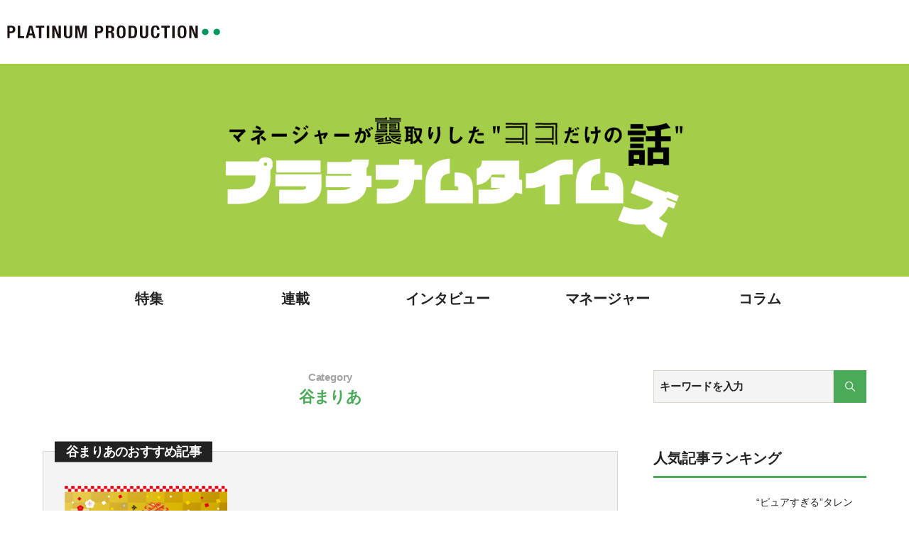

--- FILE ---
content_type: text/html; charset=UTF-8
request_url: https://platinum-times.com/tag/%E8%B0%B7%E3%81%BE%E3%82%8A%E3%81%82/
body_size: 19587
content:
<!DOCTYPE html>

<html class="no-js" lang="ja"
	prefix="og: https://ogp.me/ns#" >

<!--OGP設定-->

	<head prefix="og: http://ogp.me/ns# fb: http://ogp.me/ns/fb# article: http://ogp.me/ns/article#">
	<meta charset="UTF-8"/>	<meta name="viewport" content="width=device-width, initial-scale=1.0" />

	<meta property="og:url" content="https://platinum-times.com/4645/" />
	<meta property="twitter:title" content="Category/おすすめ" />
	<meta property="twitter:image" content="" />
<meta name="twitter:card" content="" />
<meta name="twitter:site" content="ID" />
<meta name="twitter:creator" content="ID" />

<meta property="og:site_name" content="PLATINUM-TIMES" />
<meta property="og:type" content="website">
<!--OGP設定終わり-->
<!--favicon-->
<!--スマホ用アイコン-->


		
<style>
     body,.slidetxt,.isotype-block-capbox .cap_box_ttl,.isotype-block-capbox .cap_box_content p,.entry-content,.entry-content p,
    .entry-content a,.entry-content h1,.entry-content h2,.entry-content h3,.entry-content h4,.entry-content h5,.entry-content h6,
    .entry-content figcaption,.entry-content span,.entry-content li,.entry-content,.entry-content p,.entry-content a,.entry-content h1,
    .entry-content h2,.entry-content h3,.entry-content h4,.entry-content h5,.entry-content h6,.entry-content figcaption,.entry-content span,.entry-content li{
    font-family: !important;
    }
    h1{
    font-family: !important;
    }
    body .header_sitename,
body .footer_sitename,
body .footer_cpopyright{
font-family:,!important;
}

body .widget-title,
.widget-content > h2,.widget-content > h3,
.widget h2,.widge > h3,
.tabcontents header h2,.widget i{
font-family:,!important;
}


body .menu-item{
font-family:,!important;
}





































































































































































</style>




		<link rel="profile" href="https://gmpg.org/xfn/11" />
				<meta name="google-site-verification" content="SarchConsoleID" />
		<title>谷まりあ - PLATINUM TIMES ｜ プラチナムタイムズ</title>

		<!-- All in One SEO 4.1.4.4 -->
		<meta name="robots" content="max-image-preview:large" />
		<link rel="canonical" href="https://platinum-times.com/tag/%E8%B0%B7%E3%81%BE%E3%82%8A%E3%81%82/" />

		<!-- Google tag (gtag.js) -->
<script async src="https://www.googletagmanager.com/gtag/js?id=G-EFGT8VPXQM"></script>
<script>
  window.dataLayer = window.dataLayer || [];
  function gtag(){dataLayer.push(arguments);}
  gtag('js', new Date());

  gtag('config', 'G-EFGT8VPXQM');
gtag('config', 'UA-26713151-1');
</script>
		<script type="application/ld+json" class="aioseo-schema">
			{"@context":"https:\/\/schema.org","@graph":[{"@type":"WebSite","@id":"https:\/\/platinum-times.com\/#website","url":"https:\/\/platinum-times.com\/","name":"PLATINUM TIMES \uff5c \u30d7\u30e9\u30c1\u30ca\u30e0\u30bf\u30a4\u30e0\u30ba","description":"\u6240\u5c5e\u30bf\u30ec\u30f3\u30c8\u3084\u30de\u30cd\u30fc\u30b8\u30e3\u30fc\u7b49\u306e\u77e5\u3089\u308c\u3056\u308b\u7d20\u9854\u3084\u4ed5\u4e8b\u306e\u88cf\u5074\u3092\u304a\u4f1d\u3048\u3059\u308b\u30d7\u30e9\u30c1\u30ca\u30e0\u30d7\u30ed\u30c0\u30af\u30b7\u30e7\u30f3\u306e\u516c\u5f0f\u30e1\u30c7\u30a3\u30a2\u3067\u3059\u3002","inLanguage":"ja","publisher":{"@id":"https:\/\/platinum-times.com\/#organization"}},{"@type":"Organization","@id":"https:\/\/platinum-times.com\/#organization","name":"PLATINUM TIMES","url":"https:\/\/platinum-times.com\/","logo":{"@type":"ImageObject","@id":"https:\/\/platinum-times.com\/#organizationLogo","url":"https:\/\/platinum-times.com\/wp-content\/uploads\/2021\/10\/logo-1.png","width":1000,"height":400},"image":{"@id":"https:\/\/platinum-times.com\/#organizationLogo"}},{"@type":"BreadcrumbList","@id":"https:\/\/platinum-times.com\/tag\/%E8%B0%B7%E3%81%BE%E3%82%8A%E3%81%82\/#breadcrumblist","itemListElement":[{"@type":"ListItem","@id":"https:\/\/platinum-times.com\/#listItem","position":1,"item":{"@type":"WebPage","@id":"https:\/\/platinum-times.com\/","name":"Home","description":"\u6240\u5c5e\u30bf\u30ec\u30f3\u30c8\u3084\u30de\u30cd\u30fc\u30b8\u30e3\u30fc\u7b49\u306e\u77e5\u3089\u308c\u3056\u308b\u7d20\u9854\u3084\u4ed5\u4e8b\u306e\u88cf\u5074\u3092\u304a\u4f1d\u3048\u3059\u308b\u30d7\u30e9\u30c1\u30ca\u30e0\u30d7\u30ed\u30c0\u30af\u30b7\u30e7\u30f3\u306e\u516c\u5f0f\u30e1\u30c7\u30a3\u30a2\u3067\u3059\u3002","url":"https:\/\/platinum-times.com\/"},"nextItem":"https:\/\/platinum-times.com\/tag\/%e8%b0%b7%e3%81%be%e3%82%8a%e3%81%82\/#listItem"},{"@type":"ListItem","@id":"https:\/\/platinum-times.com\/tag\/%e8%b0%b7%e3%81%be%e3%82%8a%e3%81%82\/#listItem","position":2,"item":{"@type":"WebPage","@id":"https:\/\/platinum-times.com\/tag\/%e8%b0%b7%e3%81%be%e3%82%8a%e3%81%82\/","name":"\u8c37\u307e\u308a\u3042","url":"https:\/\/platinum-times.com\/tag\/%e8%b0%b7%e3%81%be%e3%82%8a%e3%81%82\/"},"previousItem":"https:\/\/platinum-times.com\/#listItem"}]},{"@type":"CollectionPage","@id":"https:\/\/platinum-times.com\/tag\/%E8%B0%B7%E3%81%BE%E3%82%8A%E3%81%82\/#collectionpage","url":"https:\/\/platinum-times.com\/tag\/%E8%B0%B7%E3%81%BE%E3%82%8A%E3%81%82\/","name":"\u8c37\u307e\u308a\u3042 - PLATINUM TIMES \uff5c \u30d7\u30e9\u30c1\u30ca\u30e0\u30bf\u30a4\u30e0\u30ba","inLanguage":"ja","isPartOf":{"@id":"https:\/\/platinum-times.com\/#website"},"breadcrumb":{"@id":"https:\/\/platinum-times.com\/tag\/%E8%B0%B7%E3%81%BE%E3%82%8A%E3%81%82\/#breadcrumblist"}}]}
		</script>
		<!-- All in One SEO -->

<link rel='dns-prefetch' href='//static.addtoany.com' />
<link rel='dns-prefetch' href='//s.w.org' />
<link rel="alternate" type="application/rss+xml" title="PLATINUM TIMES ｜ プラチナムタイムズ &raquo; Feed" href="https://platinum-times.com/feed/" />
<link rel="alternate" type="application/rss+xml" title="PLATINUM TIMES ｜ プラチナムタイムズ &raquo; Comments Feed" href="https://platinum-times.com/comments/feed/" />
<link rel="alternate" type="application/rss+xml" title="PLATINUM TIMES ｜ プラチナムタイムズ &raquo; 谷まりあ Tag Feed" href="https://platinum-times.com/tag/%e8%b0%b7%e3%81%be%e3%82%8a%e3%81%82/feed/" />
		<script>
			window._wpemojiSettings = {"baseUrl":"https:\/\/s.w.org\/images\/core\/emoji\/13.1.0\/72x72\/","ext":".png","svgUrl":"https:\/\/s.w.org\/images\/core\/emoji\/13.1.0\/svg\/","svgExt":".svg","source":{"concatemoji":"https:\/\/platinum-times.com\/wp-includes\/js\/wp-emoji-release.min.js?ver=5.8.1"}};
			!function(e,a,t){var n,r,o,i=a.createElement("canvas"),p=i.getContext&&i.getContext("2d");function s(e,t){var a=String.fromCharCode;p.clearRect(0,0,i.width,i.height),p.fillText(a.apply(this,e),0,0);e=i.toDataURL();return p.clearRect(0,0,i.width,i.height),p.fillText(a.apply(this,t),0,0),e===i.toDataURL()}function c(e){var t=a.createElement("script");t.src=e,t.defer=t.type="text/javascript",a.getElementsByTagName("head")[0].appendChild(t)}for(o=Array("flag","emoji"),t.supports={everything:!0,everythingExceptFlag:!0},r=0;r<o.length;r++)t.supports[o[r]]=function(e){if(!p||!p.fillText)return!1;switch(p.textBaseline="top",p.font="600 32px Arial",e){case"flag":return s([127987,65039,8205,9895,65039],[127987,65039,8203,9895,65039])?!1:!s([55356,56826,55356,56819],[55356,56826,8203,55356,56819])&&!s([55356,57332,56128,56423,56128,56418,56128,56421,56128,56430,56128,56423,56128,56447],[55356,57332,8203,56128,56423,8203,56128,56418,8203,56128,56421,8203,56128,56430,8203,56128,56423,8203,56128,56447]);case"emoji":return!s([10084,65039,8205,55357,56613],[10084,65039,8203,55357,56613])}return!1}(o[r]),t.supports.everything=t.supports.everything&&t.supports[o[r]],"flag"!==o[r]&&(t.supports.everythingExceptFlag=t.supports.everythingExceptFlag&&t.supports[o[r]]);t.supports.everythingExceptFlag=t.supports.everythingExceptFlag&&!t.supports.flag,t.DOMReady=!1,t.readyCallback=function(){t.DOMReady=!0},t.supports.everything||(n=function(){t.readyCallback()},a.addEventListener?(a.addEventListener("DOMContentLoaded",n,!1),e.addEventListener("load",n,!1)):(e.attachEvent("onload",n),a.attachEvent("onreadystatechange",function(){"complete"===a.readyState&&t.readyCallback()})),(n=t.source||{}).concatemoji?c(n.concatemoji):n.wpemoji&&n.twemoji&&(c(n.twemoji),c(n.wpemoji)))}(window,document,window._wpemojiSettings);
		</script>
		<style>
img.wp-smiley,
img.emoji {
	display: inline !important;
	border: none !important;
	box-shadow: none !important;
	height: 1em !important;
	width: 1em !important;
	margin: 0 .07em !important;
	vertical-align: -0.1em !important;
	background: none !important;
	padding: 0 !important;
}
</style>
	<link rel='stylesheet' id='wp-block-library-css'  href='https://platinum-times.com/wp-includes/css/dist/block-library/style.min.css?ver=5.8.1' media='all' />
<style id='wp-block-library-inline-css'>

		.is-style-solid-box{
			position:relative;
			border:1px solid #222;
			padding:20px;
		}

		.is-style-dots-box{
			position:relative;
			border:1px dotted #222;
			padding:20px;
		}

		.is-style-grey-box{
			position:relative;
			border:1px solid #dfdfdf;
			padding:20px;
		}

		.is-style-dashed-box{
			position:relative;
			border:1px dashed #222;
			padding:20px;
		}

		.is-style-default table{
			width:100%;
			border-collapse:collapse;
			text-align:center;
		}
		.is-style-default th{
			background:#222;
			color:#fff;
			padding:8px;
			border:1px solid #d9d9d9;
		}
		.is-style-default th,.is-style-default td{
			padding: 8px;
			border:1px solid #d9d9d9;
		}
		.is-style-row-index-default table{
			width:100%;
			border-collapse:collapse;
			text-align:center;
		}
		.is-style-row-index-default th{
			background:#222;
			color:#fff;
			padding:8px;
			border:1px solid #d9d9d9;
		}
		.is-style-row-index-default tr td:first-child{
			background:#f4f4f4;
			font-weight:bold;
		}
		.is-style-row-index-default th,.is-style-row-index-default td{
			padding: 8px;
			border:1px solid #d9d9d9;
		}

			.is-style-stripe table{
				border:none;
				text-align:center;
			}
			.is-style-stripe tr{
				display: table-row;
				vertical-align: inherit;
				border-color: inherit;
			}

			.is-style-stripe th{
				background-color: #222;
				color:#fff;
				display: table-cell;
				vertical-align: inherit;
				font-weight: bold;
				text-align: -internal-center;
			}
			.is-style-stripe td{
				display: table-cell;
				vertical-align: inherit;
			}
			.is-style-stripe th,.is-style-stripe td{
				padding: 8px;
				border:none;
			}
			.is-style-stripe tr:nth-child(odd){
				background-color: #f4f4f4;
			}
			#body .is-style-stripe td{border:none;}

		.is-style-row-index-stripe table{
			border:none;
			text-align:center;
		}
		.is-style-row-index-stripe tr{
			display: table-row;
			vertical-align: inherit;
			border-color: inherit;
		}

		.is-style-row-index-stripe th{
			background-color: #222;
			color:#fff;
			display: table-cell;
			vertical-align: inherit;
			font-weight: bold;
			text-align: -internal-center;
		}
		.is-style-row-index-stripe td{
			display: table-cell;
			vertical-align: inherit;
		}
		.is-style-row-index-stripe th,.is-style-row-index-stripe td{
			padding: 8px;
			border:none;
		}
		.is-style-row-index-stripe tr:nth-child(odd){
			background-color: #f4f4f4;
		}
		.is-style-row-index-stripe tr td:first-child{
			font-weight:bold;
		}
		#body .is-style-row-index-stripe td{border:none;}

		.is-style-simple table{
			border:none;
			text-align:center;
		}
		.is-style-simple tr{
			display: table-row;
			vertical-align: inherit;
			border-color: inherit;
			border-bottom:2px solid #d9d9d9;
		}
		.is-style-simple thead tr:first-of-type{
			border-bottom-color:#222;
		}
		.is-style-simple th{
			color:#222;
			display: table-cell;
			vertical-align: inherit;
			font-weight: bold;
			text-align: -internal-center;
		}
		.is-style-simple th,.is-style-simple td{
			padding: 8px;
			border:none;
		}
		.is-style-simple td{
			display: table-cell;
			vertical-align: inherit;
		}
		#body table .is-style-simple tr {
			border-bottom: 2px solid #D9D9D9;
		}
		#body .is-style-simple th,#body .is-style-simple td{border:none;}

			.is-style-row-index-simple table{
				border:none;
				text-align:center;
			}
			.is-style-row-index-simple tr{
				display: table-row;
				vertical-align: inherit;
				border-color: inherit;
				border-bottom:2px solid #d9d9d9;
			}
			.is-style-row-index-simple thead tr:first-of-type{
				border-bottom-color:#222;
			}
			.is-style-row-index-simple th{
				color:#222;
				display: table-cell;
				vertical-align: inherit;
				font-weight: bold;
				text-align: -internal-center;
			}
			.is-style-row-index-simple th,.is-style-row-index-simple td{
				padding: 8px;
				border:none;
			}
			.is-style-row-index-simple td{
				display: table-cell;
				vertical-align: inherit;
			}
			.is-style-row-index-simple tr td:first-child{
				background:#f4f4f4;
				font-weight:bold;
			}
			#body .is-style-row-index-simple th,#body .is-style-row-index-simple td{border:none;}

				.is-style-big-button a{
					font-size:2rem;
				}
</style>
<link rel='stylesheet' id='balloon-style-editor-css'  href='https://platinum-times.com/wp-content/themes/isotype_001/functions/gutenberg/balloon/css/editor_style.css?ver=60b2c9783593e03dc93dd06bf39a7596' media='all' />
<link rel='stylesheet' id='ranking-style-editor-css'  href='https://platinum-times.com/wp-content/themes/isotype_001/functions/gutenberg/ranking/css/editor_style.css?ver=f7e6647c143c38b3c317371b05975055' media='all' />
<link rel='stylesheet' id='adcode-style-editor-css'  href='https://platinum-times.com/wp-content/themes/isotype_001/functions/gutenberg/ad_block/css/editor_style.css?ver=747af62c6c34cdb4b4bb874486a2669b' media='all' />
<link rel='stylesheet' id='ctr-style-editor-css'  href='https://platinum-times.com/wp-content/themes/isotype_001/functions/gutenberg/ctr_block/css/editor_style.css?ver=afd8be106a4e30dd2b778a95975c0d1e' media='all' />
<link rel='stylesheet' id='isotype-event-countdown-style-css'  href='https://platinum-times.com/wp-content/themes/isotype_001/functions/gutenberg/event-countdown-block/css/style.css?ver=db5c3248c3058a49f8b3991edb6479ce' media='all' />
<link rel='stylesheet' id='accordion-style-css'  href='https://platinum-times.com/wp-content/themes/isotype_001/functions/gutenberg/accordion/css/style.css?ver=1a0bd4b86e902a5fe5345f1bbfd7035e' media='all' />
<link rel='stylesheet' id='table-of-contents-block-style-editor-css'  href='https://platinum-times.com/wp-content/themes/isotype_001/functions/gutenberg/table-of-contents-block/css/editor_style.css?ver=0fa61e4dac1938d4b89e5a4f44a08ed7' media='all' />
<link rel='stylesheet' id='step-block-style-css'  href='https://platinum-times.com/wp-content/themes/isotype_001/functions/gutenberg/step/css/style.css?ver=2989c6f64734159affb12c9867fdf302' media='all' />
<link rel='stylesheet' id='custom-list-style-editor-css'  href='https://platinum-times.com/wp-content/themes/isotype_001/functions/gutenberg/custom_list/css/editor_style.css?ver=83932925212caa555fa360a256ef65e4' media='all' />
<link rel='stylesheet' id='original-index-block-style-editor-css'  href='https://platinum-times.com/wp-content/themes/isotype_001/functions/gutenberg/original-index/css/editor_style.css?ver=20a38f4818c5306daba6b99c1a832981' media='all' />
<link rel='stylesheet' id='cap-block-style-editor-css'  href='https://platinum-times.com/wp-content/themes/isotype_001/functions/gutenberg/cap_block/css/editor_style.css?ver=9c43d66c93fb089672563127669b3480' media='all' />
<link rel='stylesheet' id='memo-block-style-css'  href='https://platinum-times.com/wp-content/themes/isotype_001/functions/gutenberg/memo/css/style.css?ver=c84b8dc80485a7150b3b2e4d5f2b436b' media='all' />
<link rel='stylesheet' id='faq-block-style-css'  href='https://platinum-times.com/wp-content/themes/isotype_001/functions/gutenberg/faq/css/style.css?ver=bc3397841747a948c0e2e486674a0efd' media='all' />
<link rel='stylesheet' id='contact-form-7-css'  href='https://platinum-times.com/wp-content/plugins/contact-form-7/includes/css/styles.css?ver=5.5.1' media='all' />
<link rel='stylesheet' id='wordpress-popular-posts-css-css'  href='https://platinum-times.com/wp-content/plugins/wordpress-popular-posts/assets/css/wpp.css?ver=5.4.2' media='all' />
<link rel='stylesheet' id='yyi_rinker_stylesheet-css'  href='https://platinum-times.com/wp-content/plugins/yyi-rinker/css/style.css?v=1.1.8&#038;ver=5.8.1' media='all' />
<link rel='stylesheet' id='font-awesome-v5-css'  href='https://platinum-times.com/wp-content/themes/isotype_001/fonts/fontawesome_v5/css/all.css?ver=5.8.1' media='all' />
<link rel='stylesheet' id='twentytwenty-style-css'  href='https://platinum-times.com/wp-content/themes/isotype_001/style.css?ver=1768865929' media='all' />
<style id='twentytwenty-style-inline-css'>
.color-accent,.color-accent-hover:hover,.color-accent-hover:focus,:root .has-accent-color,.has-drop-cap:not(:focus):first-letter,.wp-block-button.is-style-outline,a { color: #cd2653; }blockquote,.border-color-accent,.border-color-accent-hover:hover,.border-color-accent-hover:focus { border-color: #cd2653; }button,.button,.faux-button,.wp-block-button__link,.wp-block-file .wp-block-file__button,input[type="button"],input[type="reset"],input[type="submit"],.bg-accent,.bg-accent-hover:hover,.bg-accent-hover:focus,:root .has-accent-background-color,.comment-reply-link { background-color: #cd2653; }.fill-children-accent,.fill-children-accent * { fill: #cd2653; }body,.entry-title a,:root .has-primary-color { color: #000000; }:root .has-primary-background-color { background-color: #000000; }cite,figcaption,.wp-caption-text,.post-meta,.entry-content .wp-block-archives li,.entry-content .wp-block-categories li,.entry-content .wp-block-latest-posts li,.wp-block-latest-comments__comment-date,.wp-block-latest-posts__post-date,.wp-block-embed figcaption,.wp-block-image figcaption,.wp-block-pullquote cite,.comment-metadata,.comment-respond .comment-notes,.comment-respond .logged-in-as,.pagination .dots,.entry-content hr:not(.has-background),hr.styled-separator,:root .has-secondary-color { color: #6d6d6d; }:root .has-secondary-background-color { background-color: #6d6d6d; }pre,fieldset,input,textarea,table,table *,hr { border-color: #dcd7ca; }caption,code,code,kbd,samp,.wp-block-table.is-style-stripes tbody tr:nth-child(odd),:root .has-subtle-background-background-color { background-color: #dcd7ca; }.wp-block-table.is-style-stripes { border-bottom-color: #dcd7ca; }.wp-block-latest-posts.is-grid li { border-top-color: #dcd7ca; }:root .has-subtle-background-color { color: #dcd7ca; }body:not(.overlay-header) .primary-menu > li > a,body:not(.overlay-header) .primary-menu > li > .icon,.modal-menu a,.footer-menu a, .footer-widgets a,#site-footer .wp-block-button.is-style-outline,.wp-block-pullquote:before,.singular:not(.overlay-header) .entry-header a,.archive-header a,.header-footer-group .color-accent,.header-footer-group .color-accent-hover:hover { color: #cd2653; }.social-icons a,#site-footer button:not(.toggle),#site-footer .button,#site-footer .faux-button,#site-footer .wp-block-button__link,#site-footer .wp-block-file__button,#site-footer input[type="button"],#site-footer input[type="reset"],#site-footer input[type="submit"] { background-color: #cd2653; }.header-footer-group,body:not(.overlay-header) #site-header .toggle,.menu-modal .toggle { color: #000000; }body:not(.overlay-header) .primary-menu ul { background-color: #000000; }body:not(.overlay-header) .primary-menu > li > ul:after { border-bottom-color: #000000; }body:not(.overlay-header) .primary-menu ul ul:after { border-left-color: #000000; }.site-description,body:not(.overlay-header) .toggle-inner .toggle-text,.widget .post-date,.widget .rss-date,.widget_archive li,.widget_categories li,.widget cite,.widget_pages li,.widget_meta li,.widget_nav_menu li,.powered-by-wordpress,.to-the-top,.singular .entry-header .post-meta,.singular:not(.overlay-header) .entry-header .post-meta a { color: #6d6d6d; }.header-footer-group pre,.header-footer-group fieldset,.header-footer-group input,.header-footer-group textarea,.header-footer-group table,.header-footer-group table *,.footer-nav-widgets-wrapper,#site-footer,.menu-modal nav *,.footer-widgets-outer-wrapper,.footer-top { border-color: #dcd7ca; }.header-footer-group table caption,body:not(.overlay-header) .header-inner .toggle-wrapper::before { background-color: #dcd7ca; }
body,input,textarea,button,.button,.faux-button,.wp-block-button__link,.wp-block-file__button,.has-drop-cap:not(:focus)::first-letter,.has-drop-cap:not(:focus)::first-letter,.entry-content .wp-block-archives,.entry-content .wp-block-categories,.entry-content .wp-block-cover-image,.entry-content .wp-block-latest-comments,.entry-content .wp-block-latest-posts,.entry-content .wp-block-pullquote,.entry-content .wp-block-quote.is-large,.entry-content .wp-block-quote.is-style-large,.entry-content .wp-block-archives *,.entry-content .wp-block-categories *,.entry-content .wp-block-latest-posts *,.entry-content .wp-block-latest-comments *,.entry-content p,.entry-content ol,.entry-content ul,.entry-content dl,.entry-content dt,.entry-content cite,.entry-content figcaption,.entry-content .wp-caption-text,.comment-content p,.comment-content ol,.comment-content ul,.comment-content dl,.comment-content dt,.comment-content cite,.comment-content figcaption,.comment-content .wp-caption-text,.widget_text p,.widget_text ol,.widget_text ul,.widget_text dl,.widget_text dt,.widget-content .rssSummary,.widget-content cite,.widget-content figcaption,.widget-content .wp-caption-text { font-family: sans-serif; }
</style>
<link rel='stylesheet' id='twentytwenty-style-design-css'  href='https://platinum-times.com/wp-content/themes/isotype_001/style-design.css?ver=1768865929' media='all' />
<link rel='stylesheet' id='twentytwenty-print-style-css'  href='https://platinum-times.com/wp-content/themes/isotype_001/print.css?ver=1.0.54' media='print' />
<link rel='stylesheet' id='addtoany-css'  href='https://platinum-times.com/wp-content/plugins/add-to-any/addtoany.min.css?ver=1.16' media='all' />
<script src='https://platinum-times.com/wp-content/themes/isotype_001/assets/js/index.js?ver=1.0.54' id='twentytwenty-js-js' async></script>
<script src='https://platinum-times.com/wp-content/themes/isotype_001/assets/js/jquery-3.5.1.min.js?ver=1.0.54' id='jquery-js'></script>
<script src='https://platinum-times.com/wp-content/themes/isotype_001/functions/gutenberg/ctr_block/js/ctrClick.js?ver=1768865929' id='gutenberg-ctr-js-click-js'></script>
<script id='addtoany-core-js-before'>
window.a2a_config=window.a2a_config||{};a2a_config.callbacks=[];a2a_config.overlays=[];a2a_config.templates={};a2a_localize = {
	Share: "Share",
	Save: "Save",
	Subscribe: "Subscribe",
	Email: "Email",
	Bookmark: "Bookmark",
	ShowAll: "Show all",
	ShowLess: "Show less",
	FindServices: "Find service(s)",
	FindAnyServiceToAddTo: "Instantly find any service to add to",
	PoweredBy: "Powered by",
	ShareViaEmail: "Share via email",
	SubscribeViaEmail: "Subscribe via email",
	BookmarkInYourBrowser: "Bookmark in your browser",
	BookmarkInstructions: "Press Ctrl+D or \u2318+D to bookmark this page",
	AddToYourFavorites: "Add to your favorites",
	SendFromWebOrProgram: "Send from any email address or email program",
	EmailProgram: "Email program",
	More: "More&#8230;",
	ThanksForSharing: "Thanks for sharing!",
	ThanksForFollowing: "Thanks for following!"
};
</script>
<script async src='https://static.addtoany.com/menu/page.js' id='addtoany-core-js'></script>
<script async src='https://platinum-times.com/wp-content/plugins/add-to-any/addtoany.min.js?ver=1.1' id='addtoany-jquery-js'></script>
<script id='wpp-json' type="application/json">
{"sampling_active":0,"sampling_rate":100,"ajax_url":"https:\/\/platinum-times.com\/wp-json\/wordpress-popular-posts\/v1\/popular-posts","api_url":"https:\/\/platinum-times.com\/wp-json\/wordpress-popular-posts","ID":0,"token":"7a44061c83","lang":0,"debug":0}
</script>
<script src='https://platinum-times.com/wp-content/plugins/wordpress-popular-posts/assets/js/wpp.min.js?ver=5.4.2' id='wpp-js-js'></script>
<script src='https://platinum-times.com/wp-content/plugins/yyi-rinker/js/event-tracking.js?v=1.1.8' id='yyi_rinker_event_tracking_script-js'></script>
<link rel="https://api.w.org/" href="https://platinum-times.com/wp-json/" /><link rel="alternate" type="application/json" href="https://platinum-times.com/wp-json/wp/v2/tags/150" /><link rel="EditURI" type="application/rsd+xml" title="RSD" href="https://platinum-times.com/xmlrpc.php?rsd" />
<link rel="wlwmanifest" type="application/wlwmanifest+xml" href="https://platinum-times.com/wp-includes/wlwmanifest.xml" /> 
<meta name="generator" content="WordPress 5.8.1" />
        <style>
            @-webkit-keyframes bgslide {
                from {
                    background-position-x: 0;
                }
                to {
                    background-position-x: -200%;
                }
            }

            @keyframes bgslide {
                    from {
                        background-position-x: 0;
                    }
                    to {
                        background-position-x: -200%;
                    }
            }

            .wpp-widget-placeholder {
                margin: 0 auto;
                width: 60px;
                height: 3px;
                background: #dd3737;
                background: -webkit-gradient(linear, left top, right top, from(#dd3737), color-stop(10%, #571313), to(#dd3737));
                background: linear-gradient(90deg, #dd3737 0%, #571313 10%, #dd3737 100%);
                background-size: 200% auto;
                border-radius: 3px;
                -webkit-animation: bgslide 1s infinite linear;
                animation: bgslide 1s infinite linear;
            }
        </style>
        <style>
.yyi-rinker-images {
    display: flex;
    justify-content: center;
    align-items: center;
    position: relative;

}
div.yyi-rinker-image img.yyi-rinker-main-img.hidden {
    display: none;
}

.yyi-rinker-images-arrow {
    cursor: pointer;
    position: absolute;
    top: 50%;
    display: block;
    margin-top: -11px;
    opacity: 0.6;
    width: 22px;
}

.yyi-rinker-images-arrow-left{
    left: -10px;
}
.yyi-rinker-images-arrow-right{
    right: -10px;
}

.yyi-rinker-images-arrow-left.hidden {
    display: none;
}

.yyi-rinker-images-arrow-right.hidden {
    display: none;
}
div.yyi-rinker-contents.yyi-rinker-design-tate  div.yyi-rinker-box{
    flex-direction: column;
}

div.yyi-rinker-contents.yyi-rinker-design-slim div.yyi-rinker-box .yyi-rinker-links {
    flex-direction: column;
}

div.yyi-rinker-contents.yyi-rinker-design-slim div.yyi-rinker-info {
    width: 100%;
}

div.yyi-rinker-contents.yyi-rinker-design-slim .yyi-rinker-title {
    text-align: center;
}

div.yyi-rinker-contents.yyi-rinker-design-slim .yyi-rinker-links {
    text-align: center;
}
div.yyi-rinker-contents.yyi-rinker-design-slim .yyi-rinker-image {
    margin: auto;
}

div.yyi-rinker-contents.yyi-rinker-design-slim div.yyi-rinker-info ul.yyi-rinker-links li {
	align-self: stretch;
}
div.yyi-rinker-contents.yyi-rinker-design-slim div.yyi-rinker-box div.yyi-rinker-info {
	padding: 0;
}
div.yyi-rinker-contents.yyi-rinker-design-slim div.yyi-rinker-box {
	flex-direction: column;
	padding: 14px 5px 0;
}

.yyi-rinker-design-slim div.yyi-rinker-box div.yyi-rinker-info {
	text-align: center;
}

.yyi-rinker-design-slim div.price-box span.price {
	display: block;
}

div.yyi-rinker-contents.yyi-rinker-design-slim div.yyi-rinker-info div.yyi-rinker-title a{
	font-size:16px;
}

div.yyi-rinker-contents.yyi-rinker-design-slim ul.yyi-rinker-links li.amazonkindlelink:before,  div.yyi-rinker-contents.yyi-rinker-design-slim ul.yyi-rinker-links li.amazonlink:before,  div.yyi-rinker-contents.yyi-rinker-design-slim ul.yyi-rinker-links li.rakutenlink:before,  div.yyi-rinker-contents.yyi-rinker-design-slim ul.yyi-rinker-links li.yahoolink:before {
	font-size:12px;
}

div.yyi-rinker-contents.yyi-rinker-design-slim ul.yyi-rinker-links li a {
	font-size: 13px;
}
.entry-content ul.yyi-rinker-links li {
	padding: 0;
}

				</style>	<script>document.documentElement.className = document.documentElement.className.replace( 'no-js', 'js' );</script>
	<style>h1{color:#4baa58;}.header h2,.widget h2,.widget>.widget-content>h3{border-bottom:3px solid #4baa58;}.widget_search button,#subslide .slidetxt::after,.tab li h2::after,.pr h2{background:#4baa58;}#header #logo a{color:#222;}#catchcopy{color:#222;}#nav .menu li a{color:#222;}#ticker{background-color:#222222;}#ticker span,#ticker p,#ticker a{color:#fff;}#ticker .ticker_button a{color:#fff;}#ticker a{background-color:#ea4698;}.sns a,.widget-content .sns a{color:#222;}.share_btn a {color:#222;}.follow_btn a,.widget-content ul.follow_btn>li>a{color:#222;}.follow .follow_btn a{color:#222;}.follow{background:#000;}.widget h2,.widget>.widget-content>h3,#aside article.tabcontents header h2{color:#222;
				font-size:20px;
				font-weight:Bold;
				letter-spacing:0em;
				line-height:25px;}.widget h2 span,#aside article.tabcontents header h2 span{color:#A3A3A3;
				font-size:12px;
				font-weight:Normal;
				letter-spacing:0em;
				line-height:16px;}.widget-content a,.widget-content p,.widget-content li,#aside article.tabcontents section .list div>h3>a,#footer article.tabcontents section .list div>h3>a,#index_widget>.isotype-toc>.mokuji_wrap ul a,#aside div.widget_onepost section .list>li>div>h3{color:#222 !important;
				font-size:14px !important;
				font-weight:Normal !important;
				letter-spacing:0em !important;
				line-height:20px !important;}#site-content h3,.widget .profile h3{color:#222;}.widget .list>li>div>time{color:#a3a3a3 !important;
			font-size:11px !important;
			font-weight:Normal !important;
			letter-spacing:0em !important;
			line-height:20px !important;}.widget-content li time,.widget .list li time,#aside article.tabcontents section .list div>time{color:#a3a3a3 !important;
			font-size:11px !important;
			font-weight:Normal !important;
			letter-spacing:0em !important;
			line-height:20px !important;}</style><!-- There is no amphtml version available for this URL. --><link rel="alternate" type="application/rss+xml" title="RSS" href="https://platinum-times.com/rsslatest.xml" />		<style id="wp-custom-css">
			@media screen and (min-width: 481px) {
#p_header{
	display: block;
	width: 100%;
}
#p_header #logo{
	display: none;
}

#g_navi{
	font-size:100%;

}	
#g_navi ul{
	display: flex;
	justify-content:space-between;
	background-color: #FFF;
	padding:0;
	margin:0;
}

#g_navi li{
	text-align: center;
	display: flex;
	align-items: center;
	justify-content: center;
	width: 25%;
	height:90px;
	font-size: 1.6rem;
		line-height: 1.2em;
}

#g_navi li a{
	color:#000;
	opacity: 1;
	display: block;
}

#g_navi li a span{
	font-size:1.0rem;
	display: block;
}

#g_navi li a:hover{
	transition: 0.3s;
	color:#4bb35a;
}

#g_navi li.top a{
	background: url(https://platinum-times.com/wp-content/themes/isotype_001/assets/images/pt_logo.svg) left center no-repeat transparent;
	background-size: 100% auto;
	display: block;
	width: 300px;
	height:70px;
	text-indent:-9999px;
}

.global_box, .global_main_box{
	display:block !important;
	text-align: center;
}

.menu{
	justify-content: space-between;
	padding:0 100px;
}
	


}
#main_title{
	width:100%;
	background-color:#a4cd49;	
}

#main_title h1#logo{
	padding:0;
	width:100%;
}

#main_title h1#logo a{
	display:block;
}

#main_title h1#logo a img{
margin:0 auto;
	height:300px
}

.menu > li > a{
	min-width:100px;
	padding:18px 0;
}

.menu li{
	font-size:20px;
}

/*特集*/
.menu > li.menu-item-37 > a::after{
	background-color:#b2d8ff;
}

/*連載*/
.menu > li.menu-item-4383 > a::after{
	background-color:#b7ffff;
}

/*インタビュー*/
.menu > li.menu-item-36 > a::after{
	background-color:#ffff99;
}

/*コラム*/
.menu > li.menu-item-178 > a::after{
	background-color:#e8d1ff;
}

/*マネージャー*/
.menu > li.menu-item-4382 > a::after{
	background-color:#d3ffa8;
}

.menu > li > a::after{
	top:inherit;
	bottom:0 !important;
}

.entry-content h2{
	line-height:1.4em;
}

.widget_popular h2{
counter-reset: rank;
}

	.widget_popular figure.thumb{
		margin-left:10px;
	}
	
	.widget_popular figure.thumb a{
		display:block;
		margin-left:10px;
	}
.widget.widget_popular .list li{
	align-items:center;
		align-content:center;
	}
	
.widget_popular li::before{
counter-increment:rank;
content:counter(rank) ;
display: block;
color:#FFF;
font-weight:bold;
font-size:16px;
	line-height:0.7;
border-radius:100px;
	background-color:#4baa58;
	padding:10px;
}

.wpp-list.wpp-cards{
	counter-reset: rank !important;
		margin-left:0;
	padding-left:0;
}
	
.wpp-list.wpp-cards li{
	line-height:12px !important;
	display: flex !important;
	align-items:center !important;
	align-content:center !important;
	font-size:10px !important;
	margin-left:0;
}
	
.wpp-list.wpp-cards li::before{
	counter-increment:rank !important;
	content:counter(rank)  !important;
	display: block !important;
	color:#FFF !important;
	font-weight:bold !important;
	font-size:16px !important;
	line-height:0.7 !important;
	background-color:#4baa58 !important;
	padding:10px !important;
	border-radius:100px;
	margin-right:5px;
}

.allBtn{
	text-align:center;
}

.allBtn a{
	display:inline-block;
	background-color:#EDEDED;
	border:1px solid #ccc;
	padding:10px 20px;
}

#footer .snsLogo{
	width:500px
}

#footer .snsLogo a{
display:inline-block;	
text-indent:0
}

#footer .snsLogo img{
	padding:24px;
}

		</style>
		<noscript><style id="rocket-lazyload-nojs-css">.rll-youtube-player, [data-lazy-src]{display:none !important;}</style></noscript>
<link rel="stylesheet" href="https://platinum-times.com/wp-content/themes/isotype_001/assets/css/swiper.min.css" />

<!-- Google Tag Manager -->
<amp-analytics config="https://www.googletagmanager.com/amp.json?id=GTM-*****gtm.url=SOURCE_URL"
data-credentials="include"></amp-analytics>


<!-- AMP Analytics -->
<script async custom-element="amp-analytics" src="https://cdn.ampproject.org/v0/amp-analytics-0.1.js"></script>
<!-- Global site tag (gtag.js) - Google Analytics -->
<script async src="https://www.googletagmanager.com/gtag/js?id=UA-*********-*"></script>

<script>
  window.dataLayer = window.dataLayer || [];
  function gtag(){dataLayer.push(arguments);}
  gtag('js', new Date());

  gtag('config', 'UA-*********-*');
</script>


<style>
#loading { z-index: 100000; position: fixed; top: 0; left: 0; right: 0; bottom: 0; margin: auto;
background: #FFF url("https://platinum-times.com/wp-content/themes/isotype_001/assets/images/loading.svg")
center center no-repeat;}

footer{
	background-color: #fff;
	color: #ffffff;
	z-index:-3;
}
footer ul.footermenu>li>a{
	color: #ffffff;
}
#footer aside.in::before{
	content:'';
	position:absolute;
	top:0;
	left:calc(50% - 50vw);
	width:100vw;
	height:100%;
	z-index:0;
	background-color: #f4f4f4;}
footer p{
	color: #ffffff;
}
@media only screen and (min-width:1024px){
#footer .in .col{
	}}
@media only screen and (max-width:1024px){
	#footer .in .col{
		width:auto;
	}
}
#footer div.in{
	background-color:#000000;
	margin-left:0px;
	margin-right:0px;
	max-width:100%;
}
.slidefollow .sns li>a{background-color:#fff;}
#followbtn a{
	color:#222 !important;
}
#footer .in .infomation .follow_btn a{
	color: #ffffff !important;
}
header.cattitle{margin:64px 0;}
aside#aside{margin-top:64px;}
#contents .list>li{
	border-bottom:1px solid #e5e5e5;
	padding-bottom: 20px;
}
#contents .recommend>.list>li{
	border-bottom:0px;
}
.underline-animation:after{
	border-color: #4baa58;
}
.follow > div p{
	color:#fff;
}

#contents_area .entry-content a{
	color:#33f;
	}
array(2) {
  [0]=>
  string(2) "33"
  [1]=>
  string(1) "f"
}
	#contents_area .entry-content a:hover{
							opacity:1;
			}

	#index_widget .isotype-toc>.mokuji_wrap>.mokuzi,#contents_area .entry-content .isotype-toc>.mokuji_wrap>.mokuzi{
			font-size:1.4rem !important;
	}
	#index_widget .isotype-toc>.mokuji_wrap>ul a,#contents_area .entry-content .isotype-toc>.mokuji_wrap>ul li,#contents_area .entry-content .isotype-toc>.mokuji_wrap>ul a,#contents_area .entry-content .isotype-toc>.mokuji_wrap>ul li{
			line-height:24px !important;
	}
	#index_widget .mokuji_wrap .level1>li>a{
	font-weight: 700 !important;
	}
</style>

</head>

<body class="archive tag tag-150 wp-embed-responsive enable-search-modal has-no-pagination showing-comments show-avatars footer-top-visible">

<style>
#loading { z-index: 100000; position: fixed; top: 0; left: 0; right: 0; bottom: 0; margin: auto;
background: #FFF url("https://platinum-times.com/wp-content/themes/isotype_001/assets/images/loading.svg")
center center no-repeat;}
</style>



<style>



            </style>
		<a class="skip-link screen-reader-text" href="#site-content">Skip to the content</a>

 
<style>
#global{
display:none;
}
</style>




<script>
jQuery(function($){

	var $nav = $(''),
		      $nav2 = $(''),
		      navPos = $nav.offset().top,
		      fixedClass = 'is-fixed';

		  $(window).on('load scroll resize', function() {

			  var $main = $('body'),
		      navHeight = $nav.outerHeight();

			  //console.log("resize");

		    var value = $(this).scrollTop();
		    if ( value > navPos ) {
		      $nav.addClass(fixedClass);


		      $main.css('margin-top', navHeight);


		    } else {
		      $nav.removeClass(fixedClass);
		      $nav2.removeClass(fixedClass);
		      $main.css('margin-top', '0');
		    }
		  });
});
</script>

<style>

.is-fixed {
    position: fixed!important;
    background-color: #fff;
    width: 100%;
    top: 0;

    max-width: 100%!important;
    margin: 0 auto;
    left: 0;
    right: 0;
    align-items: center;
}
</style>


<script>
jQuery(function($){
    $(window).on('load resize', function(){
        scrollmargin = $('.first_header').innerHeight();
        $('.first_header + *').css('margin-top', scrollmargin);
    });


});
</script>

<!-- main_navi -->
<div class="main_navi">
<header id="main_header" class="main_header" style="">


<div id="global">
<div class="global_box">


<div id="catchcopy">所属タレントやマネージャー等の知られざる素顔や仕事の裏側をお伝えするプラチナムプロダクションの公式メディアです。</div>
<ul id="sns" class="sns follow_btn">
<li><a href="https://twitter.com/PLATINUMPRO_JP" title="Twitter" data-color="twitter"><span class="icon-twitter"></span></a></li>
<li><a href="https://www.facebook.com/platinumproduction.official/" title="Facebook" data-color="facebook"><span class="icon-facebook"></span></a></li>
<li><a href="https://www.instagram.com/platinumpro_jp/" title="Instagram" data-color="instagram"><span class="icon-instagram"></span></a></li>
</ul>

<div class="search">
<div class="searchbtn"><span class="icon-search"></span></div>
<form role="search" method="get" class="searchform" action="https://platinum-times.com/">
		<label class="screen-reader-text" for="search-input"></label>
		<input type="search" placeholder="キーワードを入力" value="" name="s" id="search-input" />
		<button type="submit"><span class="icon-search"></span></button>

</form>

</div>

</div><!-- .global_box -->
</div><!-- #global -->
<div id="global_main">
	
	
<style>

@media screen and (max-width: 480px) {
#p_header{
	display: none;
}	
.main_header .logo img{
	min-height: 80px;
}

}
</style>	

<div id="p_header" class="clearfix">
	<div id="logo"><a href="/">PLATINUM PRODUCTION</a></div>
			
	<nav id="g_navi">
	<ul>
		<li class="top"><a href="https://platinumproduction.jp/">TOP</a></li>
	</ul>
	</nav>

</div>		
	
<div id="main_title">
<h1 id="logo" class="logo header_sitename"><a href="https://platinum-times.com/">
    <img style="height:300px;"
alt="logo header" src="https://platinum-times.com/wp-content/uploads/2021/10/logo-1.png">
    </a></h1>
</div>
	
<div class="global_main_box">

<nav id="nav">



<ul class="menu">

<li id="menu-item-37" class="menu-item menu-item-type-taxonomy menu-item-object-category menu-item-37"><a href="https://platinum-times.com/category/feature/">特集</a></li>
<li id="menu-item-4383" class="menu-item menu-item-type-taxonomy menu-item-object-category menu-item-4383"><a href="https://platinum-times.com/category/serialization/">連載</a></li>
<li id="menu-item-36" class="menu-item menu-item-type-taxonomy menu-item-object-category menu-item-36"><a href="https://platinum-times.com/category/interview/">インタビュー</a></li>
<li id="menu-item-4382" class="menu-item menu-item-type-taxonomy menu-item-object-category menu-item-4382"><a href="https://platinum-times.com/category/manager/">マネージャー</a></li>
<li id="menu-item-178" class="menu-item menu-item-type-taxonomy menu-item-object-category menu-item-178"><a href="https://platinum-times.com/category/column/">コラム</a></li>


</ul>
<div id="navclose"><span class="icon-cross"></span>CLOSE</div>
</nav>
<div class="global_main_sp global_main_sp_search">

<div class="search">
<div class="searchbtn"><span class="icon-search"></span></div>
<form role="search" method="get" class="searchform" action="https://platinum-times.com/">
		<label class="screen-reader-text" for="search-input"></label>
		<input type="search" placeholder="キーワードを入力" value="" name="s" id="search-input" />
		<button type="submit"><span class="icon-search"></span></button>

</form>

</div><!--.search-->
</div><!--.global_main_sp-->

<div class="global_main_sp global_main_sp_nav">
<div id="open"><div><span></span><span></span><span></span></div>
</div>

<nav id="nav">
<ul class="menu">

<li class="menu-item menu-item-type-taxonomy menu-item-object-category menu-item-37"><a href="https://platinum-times.com/category/feature/">特集</a></li>
<li class="menu-item menu-item-type-taxonomy menu-item-object-category menu-item-4383"><a href="https://platinum-times.com/category/serialization/">連載</a></li>
<li class="menu-item menu-item-type-taxonomy menu-item-object-category menu-item-36"><a href="https://platinum-times.com/category/interview/">インタビュー</a></li>
<li class="menu-item menu-item-type-taxonomy menu-item-object-category menu-item-4382"><a href="https://platinum-times.com/category/manager/">マネージャー</a></li>
<li class="menu-item menu-item-type-taxonomy menu-item-object-category menu-item-178"><a href="https://platinum-times.com/category/column/">コラム</a></li>
</ul>
<div id="navclose"><span class="icon-cross"></span>CLOSE</div>
</nav>

</div><!-- global_main_sp -->
</div>
</div>


<style>

.main_header{
    display: flex;
    flex-wrap: wrap;
    animation-duration: unset!important;
    opacity: 1!important;
        animation-name: unset!important;
    z-index:1000;
    width: 100%;
}

#global #nav,
.global_main_sp{
display:none;
}

.global_box,.global_main_box{
    width: 100%;
position: relative;
    display: flex;
    flex-wrap: wrap;
    justify-content: space-between;
    align-items: center;
    max-width: calc(1160px + 40px);
    margin: 0 auto;
    padding: 0 20px;
}


.main_header .sub-menu li {
      position: relative;
}

.main_header .sub-menu li:hover ul{
display:block;
}

.main_header .sub-menu ul {
display:none;
  position: absolute;
  top: 0;
  left:250px;
}


@media only screen and (max-width: 1024px){

.global_main_sp{
    display: flex;
    flex-wrap: wrap;
    align-items: center;
}

#global,#global_main,.global_main_box{
    padding-left: 0px;
    padding-right: 0px;
}

.main_header .logo{
width: calc(100% - 104px);
}

.global_main_box .logo{
order: 2;
justify-content: center;
display: flex;
flex-wrap: wrap;
}

.global_main_box .global_main_sp_search{
order: 3;
}

.global_main_box .global_main_sp_nav{
order: 1;
}

.main_navi #global{
    padding-top: 0px;
}

.global_box{
    padding-top: 20px;
    padding-left: 0px;
    padding-right: 0px;
}


#global .search,#global .sns{
display:none;
}

#global #nav{
display:block;
}

.global_main_box #nav{
    top: 100%;
}


.main_header .menu > li{

    border-bottom: 1px solid #2E2E2E;
}

.main_header .menu > li ul li a {
}

.main_header .menu li a{

border: none;
}

.main_header .sub-menu ul {
display: block;
    position: relative;
    left: 0;
}

.main_header .sub-menu li a{
    border: none;
}

.main_header .sub-menu li ul li a{
  padding-left: 40px;
}

.main_header .logo img{
max-height: 42px!important;
    height: auto!important;
    max-width: 600px;
}
}

@media only screen and (max-width: 768px){
.main_header .logo img{
    max-width: 370px;
}
}

@media only screen and (max-width: 490px){
.main_header .logo{
padding-right: 0px;
}

.main_header .logo{
font-size: 19px;
}

.main_header .logo img{
    max-width: 260px;
}
}

@media only screen and (max-width: 320px){

.main_header .logo{
    font-size: 14px;
}

.main_header .logo img{
    max-width: 200px;
}
}
</style>

</header>





</div><!-- main_navi -->


 




    <style>
.wp_popular_cat li .category-6{
background-color:#ffff99;
color:#000!important;
}
    </style>  
        <style>
.wp_popular_cat li .category-8{
background-color:#ffc1c1;
color:#000!important;
}
    </style>  
        <style>
.wp_popular_cat li .category-7{
background-color:#e8d1ff;
color:#000!important;
}
    </style>  
        <style>
.wp_popular_cat li .category-10{
background-color:#d3ffa8;
color:#000!important;
}
    </style>  
        <style>
.wp_popular_cat li .category-14{
background-color:#b2d8ff;
color:#000000!important;
}
    </style>  
        <style>
.wp_popular_cat li .category-1{
background-color:#b7ffff;
color:#000000!important;
}
    </style>  
    <style>
.wp_popular_cat{
    margin-left: 0px;
    margin-bottom: 0px;
    display: flex;
    flex-wrap: wrap;
}

.wp_popular_cat .wp_popular_li_time{
background-color: unset!important;
}

.wp_popular_area .list h3{
margin-bottom: 10px!important;
}

</style>

<script>
$(function() {
	$("body").find(".wp_popular_cat").each(function(){
		var array = [];

		$(this).find("a").each(function(){
			var get_html = $(this).prop("outerHTML");//HTML要素の属性を取得
			var get_html = "<li data-cat='cat1'>" + get_html + "</li>";
			array.push(get_html);

		});

		var time_data = $(this).find(".wp_popular_time_data").text();
		//console.log(time_data);
		var get_time = "<li data-cat='cat1' class='cat_time wp_popular_li_time'><time datetime='"+time_data+"'>"+time_data+"</time></li>";

		var get_time_ex = "<div class='post_time_set'><time datetime='"+time_data+"'>"+time_data+"</time></div>";


		var result = array.join('');
		$(this).html(result);

            
    //$(this).before(get_time_ex);
    
		//console.log(result);

	});
	});
</script>


<div id="site-content">

<main id="column">
<div id="contents" class="contents_archive">
<article>
	<header class="cattitle">
		<i>Category</i>
		<h1>谷まりあ</h1>
        	</header>

	<section class="recommend ">
	<h2>谷まりあのおすすめ記事</h2>
		<ul class="list three">		<li>
		<figure class="thumb">
                                            <a href="https://platinum-times.com/4645/"><img width="1200" height="732" src="https://platinum-times.com/wp-content/uploads/2023/01/お正月サムネ2023-1200x732.jpg" class="attachment-post-thumbnail size-post-thumbnail wp-post-image" alt="" loading="lazy" srcset="https://platinum-times.com/wp-content/uploads/2023/01/お正月サムネ2023-1200x732.jpg 1200w, https://platinum-times.com/wp-content/uploads/2023/01/お正月サムネ2023-300x183.jpg 300w, https://platinum-times.com/wp-content/uploads/2023/01/お正月サムネ2023-1024x625.jpg 1024w, https://platinum-times.com/wp-content/uploads/2023/01/お正月サムネ2023-768x469.jpg 768w, https://platinum-times.com/wp-content/uploads/2023/01/お正月サムネ2023-1536x938.jpg 1536w, https://platinum-times.com/wp-content/uploads/2023/01/お正月サムネ2023.jpg 1540w" sizes="(max-width: 1200px) 100vw, 1200px" /></a>
                                    </figure>
		<div><p><a href="https://platinum-times.com/4645/">【2023迎春企画】#プラチナムあけおめメッセージ</a></p></div>
		</li>
	</ul></section></article>

<article>
	<ul class="archive-sort"><li>新着順</li><li><a href="/tag/%E8%B0%B7%E3%81%BE%E3%82%8A%E3%81%82/?type=popular">人気順</a></li></ul>
	</article>
<article>



<div class="pc_area">


    <ul class="list">
	
	
<li>
    <figure class="thumb">
                                            <a href="https://platinum-times.com/4645/"><img width="1200" height="732" src="https://platinum-times.com/wp-content/uploads/2023/01/お正月サムネ2023-1200x732.jpg" class="attachment-post-thumbnail size-post-thumbnail wp-post-image" alt="" loading="lazy" srcset="https://platinum-times.com/wp-content/uploads/2023/01/お正月サムネ2023-1200x732.jpg 1200w, https://platinum-times.com/wp-content/uploads/2023/01/お正月サムネ2023-300x183.jpg 300w, https://platinum-times.com/wp-content/uploads/2023/01/お正月サムネ2023-1024x625.jpg 1024w, https://platinum-times.com/wp-content/uploads/2023/01/お正月サムネ2023-768x469.jpg 768w, https://platinum-times.com/wp-content/uploads/2023/01/お正月サムネ2023-1536x938.jpg 1536w, https://platinum-times.com/wp-content/uploads/2023/01/お正月サムネ2023.jpg 1540w" sizes="(max-width: 1200px) 100vw, 1200px" /></a>
                                    </figure>

 <div>


<h3><a href="https://platinum-times.com/4645/" >【2023迎春企画】#プラチナムあけおめメッセージ</a></h3>
<p class="post_content_text">プラチナムタイムズをご覧の皆さま、新年明けましておめでとうございます！



「マネージャーが裏取りした“ココだけの話”」をコンセプトに開設された、プラチナムプロダクションの公式メディア『プラチナムタイムズ』。



2023年も皆さまに応援いただいているタレント、また気になるタレント等の新たな一面を発掘するコンテンツをお届けして、“より身近に” “より愛される” きっかけとなるメディアを目指して参ります。



今年最初の記事は、2023年注目のタレント・女優・モデルたちから、新年のご挨拶として #あけおめメッセージ が届きましたのでご紹介します！











手島優 新年メッセージ




https://youtu.be/jPJ7kj_9aw4




手島 優（てじま ゆう）
 









1982年8月27日生まれ、栃木県出身。
2008年に「日テレジェニック2008」に選ばれ、グラビアアイドルとしてバラエティ番組や、ドラマ、映画、CM、ラジオ番組など多方面で活動。昨年11月には一般男性との結婚を発表。自身のYouTubeチャンネル「矢口真里と手島優のやぐてじチャンネル」では、ガチスッピン動画や旦那との馴れ初めエピソード動画などを配信し話題を集めている。











谷まりあ 新年メッセージ




https://youtu.be/JQoDIX_2q7A




谷 まりあ（たに まりあ）						</p>


<div class="post_time_set">
<time datetime="2023-01-11">2023年1月11日</time>
</div>

<ul class="cat cat_position_right">
<li data-cat="cat1"><a style="background-color: #ffc1c1; color: #000;" href="https://platinum-times.com/category/pickup/">おすすめ</a></li></ul>

</div>
</li>
		


</ul>

</div><!--pc_area-->



<div class="sp_area">
<ul class="list">
	<li>
        <div>
    

<h3><a href="https://platinum-times.com/4645/" >【2023迎春企画】#プラチナムあけおめメッセージ</a></h3>
<p class="post_content_text">プラチナムタイムズをご覧の皆さま、新年明けましておめでとうございます！



「マネージャーが裏取りした“ココだけの話”」をコンセプトに開設された、プラチナムプロダクションの公式メディア『プラチナムタイムズ』。



2023年も皆さまに応援いただいているタレント、また気になるタレント等の新たな一面を発掘するコンテンツをお届けして、“より身近に” “より愛される” きっかけとなるメディアを目指して参ります。



今年最初の記事は、2023年注目のタレント・女優・モデルたちから、新年のご挨拶として #あけおめメッセージ が届きましたのでご紹介します！











手島優 新年メッセージ




https://youtu.be/jPJ7kj_9aw4




手島 優（てじま ゆう）
 









1982年8月27日生まれ、栃木県出身。
2008年に「日テレジェニック2008」に選ばれ、グラビアアイドルとしてバラエティ番組や、ドラマ、映画、CM、ラジオ番組など多方面で活動。昨年11月には一般男性との結婚を発表。自身のYouTubeチャンネル「矢口真里と手島優のやぐてじチャンネル」では、ガチスッピン動画や旦那との馴れ初めエピソード動画などを配信し話題を集めている。











谷まりあ 新年メッセージ




https://youtu.be/JQoDIX_2q7A




谷 まりあ（たに まりあ）						</p>





<div class="post_time_set">
<time datetime="2023-01-11">2023年1月11日</time>
</div>

<ul class="cat cat_position_right">
<li data-cat="cat1"><a style="background-color: #ffc1c1; color: #000;" href="https://platinum-times.com/category/pickup/">おすすめ</a></li></ul>
</div>
</li>
		

</ul>
</div><!--sp_area-->




</article>


</div><!-- contents -->

<div class="sp_area">

<aside id="aside">
	
								<div class="widget widget_search"><div class="widget-content">

<form role="search" method="get" id="searchform" class="searchform" action="https://platinum-times.com/">
		<label class="screen-reader-text" for="s"></label>
		<input type="search" placeholder="キーワードを入力" value="" name="s" id="s" />
		<button type="submit"><span class="icon-search"></span></button>

</form></div></div>
<div class="widget popular-posts"><div class="widget-content">
<h2 class="widget-title subheading heading-size-3">人気記事ランキング</h2>            <div class="wpp-widget-placeholder" data-widget-id="wpp-3"></div>
            
</div></div>
<div class="widget_text widget widget_custom_html"><div class="widget_text widget-content"><h2 class="widget-title subheading heading-size-3">記事広告のご案内</h2><div class="textwidget custom-html-widget"><a href="https://platinum-times.com/?page_id=5291"><img src="https://platinum-times.com/wp-content/uploads/2023/05/プラチナムタイムズ媒体資料.jpg" width="100%" alt="記事広告"></a></div></div></div><div class="widget widget_tag_cloud"><div class="widget-content"><h2 class="widget-title subheading heading-size-3">おすすめのタグ</h2><div class="tagcloud"><a href="https://platinum-times.com/tag/shibu3-project/" class="tag-cloud-link tag-link-47 tag-link-position-1" style="font-size: 8pt;" aria-label="Shibu3 project (2 items)">Shibu3 project</a>
<a href="https://platinum-times.com/tag/z%e4%b8%96%e4%bb%a3/" class="tag-cloud-link tag-link-139 tag-link-position-2" style="font-size: 8pt;" aria-label="Z世代 (2 items)">Z世代</a>
<a href="https://platinum-times.com/tag/%e3%81%82%e3%81%ae%e3%82%93/" class="tag-cloud-link tag-link-98 tag-link-position-3" style="font-size: 8pt;" aria-label="あのん (2 items)">あのん</a>
<a href="https://platinum-times.com/tag/%e3%81%8a%e4%bb%95%e4%ba%8b%e3%81%ae%e8%a3%8f%e5%81%b4/" class="tag-cloud-link tag-link-132 tag-link-position-4" style="font-size: 9.4867256637168pt;" aria-label="お仕事の裏側 (3 items)">お仕事の裏側</a>
<a href="https://platinum-times.com/tag/%e3%82%a2%e3%82%a4%e3%83%89%e3%83%ab/" class="tag-cloud-link tag-link-57 tag-link-position-5" style="font-size: 20.017699115044pt;" aria-label="アイドル (27 items)">アイドル</a>
<a href="https://platinum-times.com/tag/%e3%82%a4%e3%83%b3%e3%82%bf%e3%83%93%e3%83%a5%e3%83%bc/" class="tag-cloud-link tag-link-23 tag-link-position-6" style="font-size: 8pt;" aria-label="インタビュー (2 items)">インタビュー</a>
<a href="https://platinum-times.com/tag/%e3%82%a4%e3%83%b3%e3%83%95%e3%83%ab%e3%82%a8%e3%83%b3%e3%82%b5%e3%83%bc/" class="tag-cloud-link tag-link-142 tag-link-position-7" style="font-size: 9.4867256637168pt;" aria-label="インフルエンサー (3 items)">インフルエンサー</a>
<a href="https://platinum-times.com/tag/%e3%82%b0%e3%83%a9%e3%83%93%e3%82%a2/" class="tag-cloud-link tag-link-32 tag-link-position-8" style="font-size: 17.911504424779pt;" aria-label="グラビア (18 items)">グラビア</a>
<a href="https://platinum-times.com/tag/%e3%82%bf%e3%83%ac%e3%83%b3%e3%83%88/" class="tag-cloud-link tag-link-167 tag-link-position-9" style="font-size: 9.4867256637168pt;" aria-label="タレント (3 items)">タレント</a>
<a href="https://platinum-times.com/tag/%e3%83%80%e3%83%b3%e3%82%b9/" class="tag-cloud-link tag-link-160 tag-link-position-10" style="font-size: 8pt;" aria-label="ダンス (2 items)">ダンス</a>
<a href="https://platinum-times.com/tag/%e3%83%89%e3%83%a9%e3%83%9e/" class="tag-cloud-link tag-link-21 tag-link-position-11" style="font-size: 9.4867256637168pt;" aria-label="ドラマ (3 items)">ドラマ</a>
<a href="https://platinum-times.com/tag/%e3%83%8b%e3%83%a5%e3%83%bc%e3%82%b9/" class="tag-cloud-link tag-link-30 tag-link-position-12" style="font-size: 18.407079646018pt;" aria-label="ニュース (20 items)">ニュース</a>
<a href="https://platinum-times.com/tag/%e3%83%97%e3%83%ad%e3%83%95%e5%b8%b3/" class="tag-cloud-link tag-link-17 tag-link-position-13" style="font-size: 15.805309734513pt;" aria-label="プロフ帳 (12 items)">プロフ帳</a>
<a href="https://platinum-times.com/tag/%e3%83%9e%e3%83%8d%e3%83%bc%e3%82%b8%e3%83%a3%e3%83%bc/" class="tag-cloud-link tag-link-35 tag-link-position-14" style="font-size: 21.132743362832pt;" aria-label="マネージャー (34 items)">マネージャー</a>
<a href="https://platinum-times.com/tag/%e3%83%a2%e3%83%87%e3%83%ab/" class="tag-cloud-link tag-link-36 tag-link-position-15" style="font-size: 20.141592920354pt;" aria-label="モデル (28 items)">モデル</a>
<a href="https://platinum-times.com/tag/%e3%83%a9%e3%82%a4%e3%83%96/" class="tag-cloud-link tag-link-141 tag-link-position-16" style="font-size: 8pt;" aria-label="ライブ (2 items)">ライブ</a>
<a href="https://platinum-times.com/tag/%e3%83%ac%e3%82%b3%e3%83%a1%e3%83%b3%e3%83%80%e3%83%bc/" class="tag-cloud-link tag-link-109 tag-link-position-17" style="font-size: 18.159292035398pt;" aria-label="レコメンダー (19 items)">レコメンダー</a>
<a href="https://platinum-times.com/tag/%e3%83%ad%e3%82%b5%e3%83%aa%e3%82%aa%e6%81%b5%e5%a5%88/" class="tag-cloud-link tag-link-77 tag-link-position-18" style="font-size: 8pt;" aria-label="ロサリオ恵奈 (2 items)">ロサリオ恵奈</a>
<a href="https://platinum-times.com/tag/%e4%b8%80%e3%83%8e%e7%80%ac%e3%81%ae%e3%81%93/" class="tag-cloud-link tag-link-127 tag-link-position-19" style="font-size: 8pt;" aria-label="一ノ瀬のこ (2 items)">一ノ瀬のこ</a>
<a href="https://platinum-times.com/tag/%e4%bf%b3%e5%84%aa/" class="tag-cloud-link tag-link-48 tag-link-position-20" style="font-size: 14.442477876106pt;" aria-label="俳優 (9 items)">俳優</a>
<a href="https://platinum-times.com/tag/%e5%90%89%e7%94%b0%e8%8e%89%e6%a1%9c/" class="tag-cloud-link tag-link-74 tag-link-position-21" style="font-size: 8pt;" aria-label="吉田莉桜 (2 items)">吉田莉桜</a>
<a href="https://platinum-times.com/tag/%e5%90%91%e8%91%b5%e3%81%be%e3%82%8b/" class="tag-cloud-link tag-link-103 tag-link-position-22" style="font-size: 8pt;" aria-label="向葵まる (2 items)">向葵まる</a>
<a href="https://platinum-times.com/tag/%e5%90%9b%e5%b3%b6%e5%85%89%e8%bc%9d/" class="tag-cloud-link tag-link-104 tag-link-position-23" style="font-size: 8pt;" aria-label="君島光輝 (2 items)">君島光輝</a>
<a href="https://platinum-times.com/tag/%e5%a4%a7%e5%a1%9a%e8%90%8c%e9%a6%99/" class="tag-cloud-link tag-link-69 tag-link-position-24" style="font-size: 8pt;" aria-label="大塚萌香 (2 items)">大塚萌香</a>
<a href="https://platinum-times.com/tag/%e5%a4%a9%e9%87%8e%e3%81%8d%e3%81%8d/" class="tag-cloud-link tag-link-68 tag-link-position-25" style="font-size: 8pt;" aria-label="天野きき (2 items)">天野きき</a>
<a href="https://platinum-times.com/tag/%e5%a5%b3%e5%84%aa/" class="tag-cloud-link tag-link-27 tag-link-position-26" style="font-size: 20.513274336283pt;" aria-label="女優 (30 items)">女優</a>
<a href="https://platinum-times.com/tag/%e5%af%86%e7%9d%80/" class="tag-cloud-link tag-link-44 tag-link-position-27" style="font-size: 15.433628318584pt;" aria-label="密着 (11 items)">密着</a>
<a href="https://platinum-times.com/tag/%e5%b0%8f%e5%ae%ae%e7%92%83%e5%a4%ae/" class="tag-cloud-link tag-link-19 tag-link-position-28" style="font-size: 9.4867256637168pt;" aria-label="小宮璃央 (3 items)">小宮璃央</a>
<a href="https://platinum-times.com/tag/%e5%b7%a5%e8%97%a4%e7%be%8e%e6%a1%9c/" class="tag-cloud-link tag-link-61 tag-link-position-29" style="font-size: 8pt;" aria-label="工藤美桜 (2 items)">工藤美桜</a>
<a href="https://platinum-times.com/tag/%e5%b9%b3%e5%b2%a1%e6%98%a0%e7%be%8e/" class="tag-cloud-link tag-link-162 tag-link-position-30" style="font-size: 8pt;" aria-label="平岡映美 (2 items)">平岡映美</a>
<a href="https://platinum-times.com/tag/%e5%be%8c%e8%97%a4%e8%81%96%e9%82%a3/" class="tag-cloud-link tag-link-72 tag-link-position-31" style="font-size: 8pt;" aria-label="後藤聖那 (2 items)">後藤聖那</a>
<a href="https://platinum-times.com/tag/%e6%89%8b%e5%b3%b6%e5%84%aa/" class="tag-cloud-link tag-link-59 tag-link-position-32" style="font-size: 8pt;" aria-label="手島優 (2 items)">手島優</a>
<a href="https://platinum-times.com/tag/%e6%98%a0%e7%94%bb/" class="tag-cloud-link tag-link-37 tag-link-position-33" style="font-size: 12.58407079646pt;" aria-label="映画 (6 items)">映画</a>
<a href="https://platinum-times.com/tag/%e6%9c%a8%e6%9d%91%e4%bc%8a%e5%90%b9/" class="tag-cloud-link tag-link-81 tag-link-position-34" style="font-size: 8pt;" aria-label="木村伊吹 (2 items)">木村伊吹</a>
<a href="https://platinum-times.com/tag/%e7%9f%b3%e5%b7%9d%e6%b6%bc%e6%a5%93/" class="tag-cloud-link tag-link-96 tag-link-position-35" style="font-size: 8pt;" aria-label="石川涼楓 (2 items)">石川涼楓</a>
<a href="https://platinum-times.com/tag/%e7%9f%b3%e5%b7%9d%e7%bf%94%e9%88%b4/" class="tag-cloud-link tag-link-24 tag-link-position-36" style="font-size: 13.203539823009pt;" aria-label="石川翔鈴 (7 items)">石川翔鈴</a>
<a href="https://platinum-times.com/tag/%e7%ab%b6%e9%a6%ac/" class="tag-cloud-link tag-link-55 tag-link-position-37" style="font-size: 8pt;" aria-label="競馬 (2 items)">競馬</a>
<a href="https://platinum-times.com/tag/%e7%be%bd%e9%b3%a5%e6%97%a9%e7%b4%80/" class="tag-cloud-link tag-link-52 tag-link-position-38" style="font-size: 11.716814159292pt;" aria-label="羽鳥早紀 (5 items)">羽鳥早紀</a>
<a href="https://platinum-times.com/tag/%e8%a5%bf%e5%b2%a1%e6%98%9f%e6%b1%b0/" class="tag-cloud-link tag-link-45 tag-link-position-39" style="font-size: 8pt;" aria-label="西岡星汰 (2 items)">西岡星汰</a>
<a href="https://platinum-times.com/tag/%e8%b6%a3%e5%91%b3/" class="tag-cloud-link tag-link-26 tag-link-position-40" style="font-size: 22pt;" aria-label="趣味 (40 items)">趣味</a>
<a href="https://platinum-times.com/tag/%e9%88%b4%e6%9c%a8%e3%82%86%e3%81%86%e3%81%8b/" class="tag-cloud-link tag-link-18 tag-link-position-41" style="font-size: 11.716814159292pt;" aria-label="鈴木ゆうか (5 items)">鈴木ゆうか</a>
<a href="https://platinum-times.com/tag/%e9%9b%aa%e5%b9%b3%e8%8e%89%e5%b7%a6/" class="tag-cloud-link tag-link-56 tag-link-position-42" style="font-size: 9.4867256637168pt;" aria-label="雪平莉左 (3 items)">雪平莉左</a>
<a href="https://platinum-times.com/tag/%e9%ab%98%e6%a9%8b%e8%81%96%e9%82%a3/" class="tag-cloud-link tag-link-106 tag-link-position-43" style="font-size: 9.4867256637168pt;" aria-label="高橋聖那 (3 items)">高橋聖那</a>
<a href="https://platinum-times.com/tag/%e9%ab%98%e9%b6%b4%e6%a1%83%e7%be%bd/" class="tag-cloud-link tag-link-121 tag-link-position-44" style="font-size: 9.4867256637168pt;" aria-label="高鶴桃羽 (3 items)">高鶴桃羽</a>
<a href="https://platinum-times.com/tag/%e9%bb%92%e5%b5%9c%e8%8f%9c%e3%80%85%e5%ad%90/" class="tag-cloud-link tag-link-101 tag-link-position-45" style="font-size: 10.725663716814pt;" aria-label="黒嵜菜々子 (4 items)">黒嵜菜々子</a></div>
</div></div><div class="widget widget_archive"><div class="widget-content"><h2 class="widget-title subheading heading-size-3">月別アーカイブ</h2>
			<ul>
					<li><a href='https://platinum-times.com/date/2024/01/'>January 2024</a></li>
	<li><a href='https://platinum-times.com/date/2023/12/'>December 2023</a></li>
	<li><a href='https://platinum-times.com/date/2023/11/'>November 2023</a></li>
	<li><a href='https://platinum-times.com/date/2023/10/'>October 2023</a></li>
	<li><a href='https://platinum-times.com/date/2023/09/'>September 2023</a></li>
	<li><a href='https://platinum-times.com/date/2023/07/'>July 2023</a></li>
	<li><a href='https://platinum-times.com/date/2023/06/'>June 2023</a></li>
	<li><a href='https://platinum-times.com/date/2023/05/'>May 2023</a></li>
	<li><a href='https://platinum-times.com/date/2023/04/'>April 2023</a></li>
	<li><a href='https://platinum-times.com/date/2023/03/'>March 2023</a></li>
	<li><a href='https://platinum-times.com/date/2023/02/'>February 2023</a></li>
	<li><a href='https://platinum-times.com/date/2023/01/'>January 2023</a></li>
	<li><a href='https://platinum-times.com/date/2022/12/'>December 2022</a></li>
	<li><a href='https://platinum-times.com/date/2022/11/'>November 2022</a></li>
	<li><a href='https://platinum-times.com/date/2022/10/'>October 2022</a></li>
	<li><a href='https://platinum-times.com/date/2022/09/'>September 2022</a></li>
	<li><a href='https://platinum-times.com/date/2022/08/'>August 2022</a></li>
	<li><a href='https://platinum-times.com/date/2022/07/'>July 2022</a></li>
	<li><a href='https://platinum-times.com/date/2022/06/'>June 2022</a></li>
	<li><a href='https://platinum-times.com/date/2022/05/'>May 2022</a></li>
	<li><a href='https://platinum-times.com/date/2022/04/'>April 2022</a></li>
	<li><a href='https://platinum-times.com/date/2022/03/'>March 2022</a></li>
	<li><a href='https://platinum-times.com/date/2022/02/'>February 2022</a></li>
	<li><a href='https://platinum-times.com/date/2022/01/'>January 2022</a></li>
	<li><a href='https://platinum-times.com/date/2021/12/'>December 2021</a></li>
	<li><a href='https://platinum-times.com/date/2021/11/'>November 2021</a></li>
	<li><a href='https://platinum-times.com/date/2021/10/'>October 2021</a></li>
			</ul>

			</div></div>
						
<!-- <div class="widget widget_banner">
<div class="widget-content">
<figure><a href="#"><img src="https://platinum-times.com/wp-content/themes/isotype_001/assets/images/banner_300_250.jpg"></a></figure>
</div>
</div> -->
<!--
<div class="widget widget_video">
<div class="widget-content">
<h2>Video <span>動画</span></h2>
<figure class="video"><a href="#"><img src="https://platinum-times.com/wp-content/themes/isotype_001/assets/images/thumb06.jpg"></a></figure>
</div>
</div> -->

<script>
/* <![CDATA[ */
(function() {
	var dropdown = document.getElementById( "archives-dropdown" );
	function onSelectChange() {
		if ( dropdown.options[ dropdown.selectedIndex ].value !== '' ) {
			document.location.href = this.options[ this.selectedIndex ].value;
		}
	}
	dropdown.onchange = onSelectChange;
})();
/* ]]> */
</script>


</aside>
</div>
<div class="pc_area">

<aside id="aside">
	
								<div class="widget widget_search"><div class="widget-content">

<form role="search" method="get" id="searchform" class="searchform" action="https://platinum-times.com/">
		<label class="screen-reader-text" for="s"></label>
		<input type="search" placeholder="キーワードを入力" value="" name="s" id="s" />
		<button type="submit"><span class="icon-search"></span></button>

</form></div></div>
<div class="widget popular-posts"><div class="widget-content">
<h2 class="widget-title subheading heading-size-3">人気記事ランキング</h2>            <div class="wpp-widget-placeholder" data-widget-id="wpp-3"></div>
            
</div></div>
<div class="widget_text widget widget_custom_html"><div class="widget_text widget-content"><h2 class="widget-title subheading heading-size-3">記事広告のご案内</h2><div class="textwidget custom-html-widget"><a href="https://platinum-times.com/?page_id=5291"><img src="https://platinum-times.com/wp-content/uploads/2023/05/プラチナムタイムズ媒体資料.jpg" width="100%" alt="記事広告"></a></div></div></div><div class="widget widget_tag_cloud"><div class="widget-content"><h2 class="widget-title subheading heading-size-3">おすすめのタグ</h2><div class="tagcloud"><a href="https://platinum-times.com/tag/shibu3-project/" class="tag-cloud-link tag-link-47 tag-link-position-1" style="font-size: 8pt;" aria-label="Shibu3 project (2 items)">Shibu3 project</a>
<a href="https://platinum-times.com/tag/z%e4%b8%96%e4%bb%a3/" class="tag-cloud-link tag-link-139 tag-link-position-2" style="font-size: 8pt;" aria-label="Z世代 (2 items)">Z世代</a>
<a href="https://platinum-times.com/tag/%e3%81%82%e3%81%ae%e3%82%93/" class="tag-cloud-link tag-link-98 tag-link-position-3" style="font-size: 8pt;" aria-label="あのん (2 items)">あのん</a>
<a href="https://platinum-times.com/tag/%e3%81%8a%e4%bb%95%e4%ba%8b%e3%81%ae%e8%a3%8f%e5%81%b4/" class="tag-cloud-link tag-link-132 tag-link-position-4" style="font-size: 9.4867256637168pt;" aria-label="お仕事の裏側 (3 items)">お仕事の裏側</a>
<a href="https://platinum-times.com/tag/%e3%82%a2%e3%82%a4%e3%83%89%e3%83%ab/" class="tag-cloud-link tag-link-57 tag-link-position-5" style="font-size: 20.017699115044pt;" aria-label="アイドル (27 items)">アイドル</a>
<a href="https://platinum-times.com/tag/%e3%82%a4%e3%83%b3%e3%82%bf%e3%83%93%e3%83%a5%e3%83%bc/" class="tag-cloud-link tag-link-23 tag-link-position-6" style="font-size: 8pt;" aria-label="インタビュー (2 items)">インタビュー</a>
<a href="https://platinum-times.com/tag/%e3%82%a4%e3%83%b3%e3%83%95%e3%83%ab%e3%82%a8%e3%83%b3%e3%82%b5%e3%83%bc/" class="tag-cloud-link tag-link-142 tag-link-position-7" style="font-size: 9.4867256637168pt;" aria-label="インフルエンサー (3 items)">インフルエンサー</a>
<a href="https://platinum-times.com/tag/%e3%82%b0%e3%83%a9%e3%83%93%e3%82%a2/" class="tag-cloud-link tag-link-32 tag-link-position-8" style="font-size: 17.911504424779pt;" aria-label="グラビア (18 items)">グラビア</a>
<a href="https://platinum-times.com/tag/%e3%82%bf%e3%83%ac%e3%83%b3%e3%83%88/" class="tag-cloud-link tag-link-167 tag-link-position-9" style="font-size: 9.4867256637168pt;" aria-label="タレント (3 items)">タレント</a>
<a href="https://platinum-times.com/tag/%e3%83%80%e3%83%b3%e3%82%b9/" class="tag-cloud-link tag-link-160 tag-link-position-10" style="font-size: 8pt;" aria-label="ダンス (2 items)">ダンス</a>
<a href="https://platinum-times.com/tag/%e3%83%89%e3%83%a9%e3%83%9e/" class="tag-cloud-link tag-link-21 tag-link-position-11" style="font-size: 9.4867256637168pt;" aria-label="ドラマ (3 items)">ドラマ</a>
<a href="https://platinum-times.com/tag/%e3%83%8b%e3%83%a5%e3%83%bc%e3%82%b9/" class="tag-cloud-link tag-link-30 tag-link-position-12" style="font-size: 18.407079646018pt;" aria-label="ニュース (20 items)">ニュース</a>
<a href="https://platinum-times.com/tag/%e3%83%97%e3%83%ad%e3%83%95%e5%b8%b3/" class="tag-cloud-link tag-link-17 tag-link-position-13" style="font-size: 15.805309734513pt;" aria-label="プロフ帳 (12 items)">プロフ帳</a>
<a href="https://platinum-times.com/tag/%e3%83%9e%e3%83%8d%e3%83%bc%e3%82%b8%e3%83%a3%e3%83%bc/" class="tag-cloud-link tag-link-35 tag-link-position-14" style="font-size: 21.132743362832pt;" aria-label="マネージャー (34 items)">マネージャー</a>
<a href="https://platinum-times.com/tag/%e3%83%a2%e3%83%87%e3%83%ab/" class="tag-cloud-link tag-link-36 tag-link-position-15" style="font-size: 20.141592920354pt;" aria-label="モデル (28 items)">モデル</a>
<a href="https://platinum-times.com/tag/%e3%83%a9%e3%82%a4%e3%83%96/" class="tag-cloud-link tag-link-141 tag-link-position-16" style="font-size: 8pt;" aria-label="ライブ (2 items)">ライブ</a>
<a href="https://platinum-times.com/tag/%e3%83%ac%e3%82%b3%e3%83%a1%e3%83%b3%e3%83%80%e3%83%bc/" class="tag-cloud-link tag-link-109 tag-link-position-17" style="font-size: 18.159292035398pt;" aria-label="レコメンダー (19 items)">レコメンダー</a>
<a href="https://platinum-times.com/tag/%e3%83%ad%e3%82%b5%e3%83%aa%e3%82%aa%e6%81%b5%e5%a5%88/" class="tag-cloud-link tag-link-77 tag-link-position-18" style="font-size: 8pt;" aria-label="ロサリオ恵奈 (2 items)">ロサリオ恵奈</a>
<a href="https://platinum-times.com/tag/%e4%b8%80%e3%83%8e%e7%80%ac%e3%81%ae%e3%81%93/" class="tag-cloud-link tag-link-127 tag-link-position-19" style="font-size: 8pt;" aria-label="一ノ瀬のこ (2 items)">一ノ瀬のこ</a>
<a href="https://platinum-times.com/tag/%e4%bf%b3%e5%84%aa/" class="tag-cloud-link tag-link-48 tag-link-position-20" style="font-size: 14.442477876106pt;" aria-label="俳優 (9 items)">俳優</a>
<a href="https://platinum-times.com/tag/%e5%90%89%e7%94%b0%e8%8e%89%e6%a1%9c/" class="tag-cloud-link tag-link-74 tag-link-position-21" style="font-size: 8pt;" aria-label="吉田莉桜 (2 items)">吉田莉桜</a>
<a href="https://platinum-times.com/tag/%e5%90%91%e8%91%b5%e3%81%be%e3%82%8b/" class="tag-cloud-link tag-link-103 tag-link-position-22" style="font-size: 8pt;" aria-label="向葵まる (2 items)">向葵まる</a>
<a href="https://platinum-times.com/tag/%e5%90%9b%e5%b3%b6%e5%85%89%e8%bc%9d/" class="tag-cloud-link tag-link-104 tag-link-position-23" style="font-size: 8pt;" aria-label="君島光輝 (2 items)">君島光輝</a>
<a href="https://platinum-times.com/tag/%e5%a4%a7%e5%a1%9a%e8%90%8c%e9%a6%99/" class="tag-cloud-link tag-link-69 tag-link-position-24" style="font-size: 8pt;" aria-label="大塚萌香 (2 items)">大塚萌香</a>
<a href="https://platinum-times.com/tag/%e5%a4%a9%e9%87%8e%e3%81%8d%e3%81%8d/" class="tag-cloud-link tag-link-68 tag-link-position-25" style="font-size: 8pt;" aria-label="天野きき (2 items)">天野きき</a>
<a href="https://platinum-times.com/tag/%e5%a5%b3%e5%84%aa/" class="tag-cloud-link tag-link-27 tag-link-position-26" style="font-size: 20.513274336283pt;" aria-label="女優 (30 items)">女優</a>
<a href="https://platinum-times.com/tag/%e5%af%86%e7%9d%80/" class="tag-cloud-link tag-link-44 tag-link-position-27" style="font-size: 15.433628318584pt;" aria-label="密着 (11 items)">密着</a>
<a href="https://platinum-times.com/tag/%e5%b0%8f%e5%ae%ae%e7%92%83%e5%a4%ae/" class="tag-cloud-link tag-link-19 tag-link-position-28" style="font-size: 9.4867256637168pt;" aria-label="小宮璃央 (3 items)">小宮璃央</a>
<a href="https://platinum-times.com/tag/%e5%b7%a5%e8%97%a4%e7%be%8e%e6%a1%9c/" class="tag-cloud-link tag-link-61 tag-link-position-29" style="font-size: 8pt;" aria-label="工藤美桜 (2 items)">工藤美桜</a>
<a href="https://platinum-times.com/tag/%e5%b9%b3%e5%b2%a1%e6%98%a0%e7%be%8e/" class="tag-cloud-link tag-link-162 tag-link-position-30" style="font-size: 8pt;" aria-label="平岡映美 (2 items)">平岡映美</a>
<a href="https://platinum-times.com/tag/%e5%be%8c%e8%97%a4%e8%81%96%e9%82%a3/" class="tag-cloud-link tag-link-72 tag-link-position-31" style="font-size: 8pt;" aria-label="後藤聖那 (2 items)">後藤聖那</a>
<a href="https://platinum-times.com/tag/%e6%89%8b%e5%b3%b6%e5%84%aa/" class="tag-cloud-link tag-link-59 tag-link-position-32" style="font-size: 8pt;" aria-label="手島優 (2 items)">手島優</a>
<a href="https://platinum-times.com/tag/%e6%98%a0%e7%94%bb/" class="tag-cloud-link tag-link-37 tag-link-position-33" style="font-size: 12.58407079646pt;" aria-label="映画 (6 items)">映画</a>
<a href="https://platinum-times.com/tag/%e6%9c%a8%e6%9d%91%e4%bc%8a%e5%90%b9/" class="tag-cloud-link tag-link-81 tag-link-position-34" style="font-size: 8pt;" aria-label="木村伊吹 (2 items)">木村伊吹</a>
<a href="https://platinum-times.com/tag/%e7%9f%b3%e5%b7%9d%e6%b6%bc%e6%a5%93/" class="tag-cloud-link tag-link-96 tag-link-position-35" style="font-size: 8pt;" aria-label="石川涼楓 (2 items)">石川涼楓</a>
<a href="https://platinum-times.com/tag/%e7%9f%b3%e5%b7%9d%e7%bf%94%e9%88%b4/" class="tag-cloud-link tag-link-24 tag-link-position-36" style="font-size: 13.203539823009pt;" aria-label="石川翔鈴 (7 items)">石川翔鈴</a>
<a href="https://platinum-times.com/tag/%e7%ab%b6%e9%a6%ac/" class="tag-cloud-link tag-link-55 tag-link-position-37" style="font-size: 8pt;" aria-label="競馬 (2 items)">競馬</a>
<a href="https://platinum-times.com/tag/%e7%be%bd%e9%b3%a5%e6%97%a9%e7%b4%80/" class="tag-cloud-link tag-link-52 tag-link-position-38" style="font-size: 11.716814159292pt;" aria-label="羽鳥早紀 (5 items)">羽鳥早紀</a>
<a href="https://platinum-times.com/tag/%e8%a5%bf%e5%b2%a1%e6%98%9f%e6%b1%b0/" class="tag-cloud-link tag-link-45 tag-link-position-39" style="font-size: 8pt;" aria-label="西岡星汰 (2 items)">西岡星汰</a>
<a href="https://platinum-times.com/tag/%e8%b6%a3%e5%91%b3/" class="tag-cloud-link tag-link-26 tag-link-position-40" style="font-size: 22pt;" aria-label="趣味 (40 items)">趣味</a>
<a href="https://platinum-times.com/tag/%e9%88%b4%e6%9c%a8%e3%82%86%e3%81%86%e3%81%8b/" class="tag-cloud-link tag-link-18 tag-link-position-41" style="font-size: 11.716814159292pt;" aria-label="鈴木ゆうか (5 items)">鈴木ゆうか</a>
<a href="https://platinum-times.com/tag/%e9%9b%aa%e5%b9%b3%e8%8e%89%e5%b7%a6/" class="tag-cloud-link tag-link-56 tag-link-position-42" style="font-size: 9.4867256637168pt;" aria-label="雪平莉左 (3 items)">雪平莉左</a>
<a href="https://platinum-times.com/tag/%e9%ab%98%e6%a9%8b%e8%81%96%e9%82%a3/" class="tag-cloud-link tag-link-106 tag-link-position-43" style="font-size: 9.4867256637168pt;" aria-label="高橋聖那 (3 items)">高橋聖那</a>
<a href="https://platinum-times.com/tag/%e9%ab%98%e9%b6%b4%e6%a1%83%e7%be%bd/" class="tag-cloud-link tag-link-121 tag-link-position-44" style="font-size: 9.4867256637168pt;" aria-label="高鶴桃羽 (3 items)">高鶴桃羽</a>
<a href="https://platinum-times.com/tag/%e9%bb%92%e5%b5%9c%e8%8f%9c%e3%80%85%e5%ad%90/" class="tag-cloud-link tag-link-101 tag-link-position-45" style="font-size: 10.725663716814pt;" aria-label="黒嵜菜々子 (4 items)">黒嵜菜々子</a></div>
</div></div><div class="widget widget_archive"><div class="widget-content"><h2 class="widget-title subheading heading-size-3">月別アーカイブ</h2>
			<ul>
					<li><a href='https://platinum-times.com/date/2024/01/'>January 2024</a></li>
	<li><a href='https://platinum-times.com/date/2023/12/'>December 2023</a></li>
	<li><a href='https://platinum-times.com/date/2023/11/'>November 2023</a></li>
	<li><a href='https://platinum-times.com/date/2023/10/'>October 2023</a></li>
	<li><a href='https://platinum-times.com/date/2023/09/'>September 2023</a></li>
	<li><a href='https://platinum-times.com/date/2023/07/'>July 2023</a></li>
	<li><a href='https://platinum-times.com/date/2023/06/'>June 2023</a></li>
	<li><a href='https://platinum-times.com/date/2023/05/'>May 2023</a></li>
	<li><a href='https://platinum-times.com/date/2023/04/'>April 2023</a></li>
	<li><a href='https://platinum-times.com/date/2023/03/'>March 2023</a></li>
	<li><a href='https://platinum-times.com/date/2023/02/'>February 2023</a></li>
	<li><a href='https://platinum-times.com/date/2023/01/'>January 2023</a></li>
	<li><a href='https://platinum-times.com/date/2022/12/'>December 2022</a></li>
	<li><a href='https://platinum-times.com/date/2022/11/'>November 2022</a></li>
	<li><a href='https://platinum-times.com/date/2022/10/'>October 2022</a></li>
	<li><a href='https://platinum-times.com/date/2022/09/'>September 2022</a></li>
	<li><a href='https://platinum-times.com/date/2022/08/'>August 2022</a></li>
	<li><a href='https://platinum-times.com/date/2022/07/'>July 2022</a></li>
	<li><a href='https://platinum-times.com/date/2022/06/'>June 2022</a></li>
	<li><a href='https://platinum-times.com/date/2022/05/'>May 2022</a></li>
	<li><a href='https://platinum-times.com/date/2022/04/'>April 2022</a></li>
	<li><a href='https://platinum-times.com/date/2022/03/'>March 2022</a></li>
	<li><a href='https://platinum-times.com/date/2022/02/'>February 2022</a></li>
	<li><a href='https://platinum-times.com/date/2022/01/'>January 2022</a></li>
	<li><a href='https://platinum-times.com/date/2021/12/'>December 2021</a></li>
	<li><a href='https://platinum-times.com/date/2021/11/'>November 2021</a></li>
	<li><a href='https://platinum-times.com/date/2021/10/'>October 2021</a></li>
			</ul>

			</div></div>
						
<!-- <div class="widget widget_banner">
<div class="widget-content">
<figure><a href="#"><img src="https://platinum-times.com/wp-content/themes/isotype_001/assets/images/banner_300_250.jpg"></a></figure>
</div>
</div> -->
<!--
<div class="widget widget_video">
<div class="widget-content">
<h2>Video <span>動画</span></h2>
<figure class="video"><a href="#"><img src="https://platinum-times.com/wp-content/themes/isotype_001/assets/images/thumb06.jpg"></a></figure>
</div>
</div> -->

<script>
/* <![CDATA[ */
(function() {
	var dropdown = document.getElementById( "archives-dropdown" );
	function onSelectChange() {
		if ( dropdown.options[ dropdown.selectedIndex ].value !== '' ) {
			document.location.href = this.options[ this.selectedIndex ].value;
		}
	}
	dropdown.onchange = onSelectChange;
})();
/* ]]> */
</script>


</aside>
</div>
</main>
</div><!-- #site-content -->



<footer id="footer">
<script>
/* <![CDATA[ */
(function() {
	var dropdown = document.getElementById( "archives-dropdown-2" );
	function onSelectChange() {
		if ( dropdown.options[ dropdown.selectedIndex ].value !== '' ) {
			document.location.href = this.options[ this.selectedIndex ].value;
		}
	}
	dropdown.onchange = onSelectChange;
})();
/* ]]> */
</script>

<div class="in" data-layout="center">
<div class="infomation">
<div class="logo">
<img style="max-height:;"  alt="logo footer" src="https://platinum-times.com/wp-content/uploads/2021/10/logo_w-Custom.png">
</div>


<div class="snsLogo">
	<a href="https://twitter.com/PLATINUMPRO_JP" target="_blank"><img src="https://platinumproduction.jp/wp-content/themes/corporate2019/img/twitter.png" alt="Twitter"></a>
				<a href="https://www.facebook.com/platinumproduction.official/" target="_blank"><img src="https://platinumproduction.jp/wp-content/themes/corporate2019/img/fb.png" alt="Facebook"></a>
				<a href="https://www.instagram.com/platinumpro_jp/" target="_blank"><img src="https://platinumproduction.jp/wp-content/themes/corporate2019/img/insta.png" alt="Instagram"></a>
				<a href="https://note.com/platinumpro/" target="_blank"><img src="https://platinumproduction.jp/wp-content/themes/corporate2019/img/note.png" alt="note"></a>
</div>




<ul class="footermenu">


								<li id="menu-item-216" class="menu-item menu-item-type-post_type menu-item-object-page menu-item-216"><a href="https://platinum-times.com/about/">プラチナムタイムズとは？</a></li>
<li id="menu-item-5322" class="menu-item menu-item-type-post_type menu-item-object-page menu-item-5322"><a href="https://platinum-times.com/ad_article/">記事広告のご案内</a></li>
<li id="menu-item-200" class="menu-item menu-item-type-custom menu-item-object-custom menu-item-200"><a href="https://platinumproduction.jp/company/">運営会社</a></li>
<li id="menu-item-201" class="menu-item menu-item-type-custom menu-item-object-custom menu-item-201"><a href="https://platinum-times.com/privacy-policy-2/">プライバシーポリシー</a></li>
<li id="menu-item-202" class="menu-item menu-item-type-custom menu-item-object-custom menu-item-202"><a href="https://platinumproduction.jp/contact/">お問い合わせ</a></li>

						<script>
$(function(){
	$('.footermenu').children('.menu-item').on('touchend click mouseover', function(event){
		//console.log('footermenu');
		var this_children = $(this).children('.sub-menu');
		var get_height = this_children.height()+0;
		var get_height_ex = "-" + get_height + "px";
		$(this_children).css('top',get_height_ex);
	});

});
</script>


</ul><!-- footermenu -->
</div>
<address class="footer_cpopyright">Copyright © PLATINUM TIMES ｜ プラチナムタイムズ.</address>
</div>

</footer>

<style>
.faq-toggle-on dd{
display:none;
}

</style>

<script>
(function($) {
    //console.log('faq');
	$('.isotype-block-faq__item dt').on('touchend click', function(event){

		//var get_class = $(this).parents(".is-style-faq-stripe").length;
        var get_class = $(this).parents(".faq-toggle-off").length;
        

if(get_class > 0){

}else{

	event.preventDefault();
	$(this).toggleClass('on').next().slideToggle(200);
}
	});

})(window.jQuery);
</script>

<script src='https://platinum-times.com/wp-content/themes/isotype_001/assets/js/owl.carousel.js?ver=5.8.1' id='owl-carousel-js-js'></script>
<script src='https://platinum-times.com/wp-includes/js/dist/vendor/regenerator-runtime.min.js?ver=0.13.7' id='regenerator-runtime-js'></script>
<script src='https://platinum-times.com/wp-includes/js/dist/vendor/wp-polyfill.min.js?ver=3.15.0' id='wp-polyfill-js'></script>
<script id='contact-form-7-js-extra'>
var wpcf7 = {"api":{"root":"https:\/\/platinum-times.com\/wp-json\/","namespace":"contact-form-7\/v1"}};
</script>
<script src='https://platinum-times.com/wp-content/plugins/contact-form-7/includes/js/index.js?ver=5.5.1' id='contact-form-7-js'></script>
<script src='https://platinum-times.com/wp-content/themes/isotype_001/functions/gutenberg/accordion/js/accordion.js?ver=1a0bd4b86e902a5fe5345f1bbfd7035e' id='gutenberg-accordion-js-js'></script>
<script src='https://platinum-times.com/wp-includes/js/wp-embed.min.js?ver=5.8.1' id='wp-embed-js'></script>
	<script>
	/(trident|msie)/i.test(navigator.userAgent)&&document.getElementById&&window.addEventListener&&window.addEventListener("hashchange",function(){var t,e=location.hash.substring(1);/^[A-z0-9_-]+$/.test(e)&&(t=document.getElementById(e))&&(/^(?:a|select|input|button|textarea)$/i.test(t.tagName)||(t.tabIndex=-1),t.focus())},!1);
	</script>
	






<div class="customize_footer">






<style>
.customize_footer_icon_clear{
    margin-top:40px;
}
.customize_footer_icon_area{
    width: 100%;
    display: flex;
    height:auto;
    position: fixed;
    bottom: 0;
    z-index: 100;
    background-color: #efeef3;

}

.customize_footer_icon_area a{
text-decoration:none;
}

</style>

<div class="customize_footer_icon">
<div class="customize_footer_icon_clear">

</div>

<div class="customize_footer_icon_area">

<div class="customize_footer_icon_list">


<ul>
<a class="footer_icon_data_1" href="https://platinumproduction.jp/" >


<li>

<span class="footer_icon_font">HOME</span>
</li>

<style>

.footer_icon_data_1{
     color: #4baa58;
}


.footer_icon_data_1:before{
     content: "\f015";
     color: #4baa58;
  font-weight: 900;
}

</style>
</a>



<style>
.customize_footer_icon_list {
    width: 100%;
    margin: 0px;

}

.customize_footer_icon_list ul {
display: flex;

    font-family: 'Font Awesome 5 Brands','Font Awesome 5 Free','Font Awesome 5 Pro';
        -moz-osx-font-smoothing: grayscale;
    -webkit-font-smoothing: antialiased;
    font-style: normal;
    font-variant: normal;
    text-rendering: auto;
    line-height: 1;

    list-style:none;
        margin: 0px;
}

.customize_footer_icon_list ul a{
width:100%;
    display: flex;
    justify-content: center;
    align-items: center;
    flex-direction: column;
    height: 60px;
}

.customize_footer_icon_list li{

margin: 0px;
}



</style>





</ul>

</div>

</div>

</div>




<script>
$(function(){
		var active = $(".main_header");

		var active_change = $(".customize_footer");
		active_change.addClass("fade_off");

		//console.log("customize_footer");

		      positionHeight = active.outerHeight(),
		      positionPos = $('.main_navi').offset().top,

			$(window).on('load scroll', function() {
		    var value = $(this).scrollTop();
		    if ( value > positionPos ) {
		    	active_change.removeClass("fade_off");
				active_change.addClass("fade_on");
		    } else {
		    	active_change.removeClass("fade_on");
				active_change.addClass("fade_off");
		    }
		  });



	});
</script>


<style>
.fade_off{
    opacity: 0;
    position:absolute;
    z-index:-100;
}

.fade_on {
    opacity: 1;
}
</style>






</div>

<script>
$(function() {
  var idcount = 1;
  var toc = '';
  var currentlevel = 0;
  $(".entry-content :header",this).each(function(){
    this.id = "toc_" + idcount;
    idcount++;
    var level = 0;
    if(this.nodeName.toLowerCase() == "h1"||this.nodeName.toLowerCase() == "h2") {
        level = 1;
    } else if(this.nodeName.toLowerCase() == "h3") {
        level = 2;
    } else if(this.nodeName.toLowerCase() == "h4") {
    	level = 3;
    } else if(this.nodeName.toLowerCase() == "h5") {
    	level = 4;
    } else if(this.nodeName.toLowerCase() == "h6") {
    	level = 5;
    }
    while(currentlevel < level) {
		if(level==1){
			toc += '<ul class="level1">';
		}else{
			toc += "<ul>";
		}
        currentlevel++;
    }
      while(currentlevel > level) {
          toc += "</ul>";
          currentlevel--;
      }
      toc += '<li><a href="#' + this.id + '">' + $(this).html() + "<\/a><\/li>\n";
  });
  if(toc){ toc = '<div class="mokuji_wrap"><div class="mokuji">目次</div>' + toc + '</div>'; }
  $(".isotype-toc").html(toc);

  //ページ内リンク#非表示。加速スクロール
  $('a[href^=#]').click(function(){
      var   speed = 2000,
              href= $(this).attr("href"),
              target = $(href == "#" || href == "" ? 'html' : href),
			  position = target.offset().top;
			  position-=200;
			  console.log(position);console.log(position-180);
      $("html, body").animate({scrollTop:position}, speed, "swing");
      return false;
  });
});
$(function() {
 // <div>の子要素にcssで赤文字にする
 if($(".isotype-toc").html()===''){
	$(".isotype-toc").css('display','none');
	$("#index_widget").css('display','none');
}
});
</script>
<script>
    $(window).on('scroll',function(){

$(".underline-animation .underline").each(function(){
  var position = $(this).offset().top;
  var scroll = $(window).scrollTop();
  var windowHeight = $(window).height();
  if (scroll > position - windowHeight+200){
    $(this).addClass('isActive');
  }
});
$(".underline-animation .underline-w").each(function(){
  var position = $(this).offset().top;
  var scroll = $(window).scrollTop();
  var windowHeight = $(window).height();
  if (scroll > position - windowHeight+200){
    $(this).addClass('isActive');
  }
});$(".underline-animation .underline-brake").each(function(){
  var position = $(this).offset().top;
  var scroll = $(window).scrollTop();
  var windowHeight = $(window).height();
  if (scroll > position - windowHeight+200){
    $(this).addClass('isActive');
  }
});$(".underline-animation .underline-dots").each(function(){
  var position = $(this).offset().top;
  var scroll = $(window).scrollTop();
  var windowHeight = $(window).height();
  if (scroll > position - windowHeight+200){
    $(this).addClass('isActive');
  }
});
});
</script>


<script src="https://platinum-times.com/wp-content/themes/isotype_001/assets/js/jquery.inview.min.js"></script>
<script src="https://platinum-times.com/wp-content/themes/isotype_001/assets/js/ofi.min.js"></script>
<script src="https://platinum-times.com/wp-content/themes/isotype_001/assets/js/swiper.min.js"></script>
<script src="https://platinum-times.com/wp-content/themes/isotype_001/assets/js/share.js"></script>

	</body>
</html>


--- FILE ---
content_type: text/css
request_url: https://platinum-times.com/wp-content/themes/isotype_001/functions/gutenberg/balloon/css/editor_style.css?ver=60b2c9783593e03dc93dd06bf39a7596
body_size: 1275
content:
.isotype-style-ctrls.-balloon{max-height:320px;overflow-y:auto}.isotype-style-ctrls.-balloon .__btnBox{width:100%}.isotype-style-ctrls.-balloon .isotype-style-ctrls *{box-sizing:border-box}.isotype-btns--speaking-form button{width:100%;margin-bottom:5px}.isotype-style-ctrls{display:flex;flex-wrap:wrap;box-sizing:border-box;margin-right:-8px;padding-right:8px}.isotype-style-ctrls .__btnBox{display:block;width:50%;padding:4px}.isotype-style-ctrls .__labelBtn{display:block;padding:6px;border-radius:3px}.isotype-style-ctrls .__labelBtn[data-selected=true]{box-shadow:0 0 0 1px #555d66}.isotype-style-ctrls .__prevWrap.-style{padding:4px 6px}.isotype-style-ctrls .__prevWrap{display:block;padding:6px;background:#fff;border-radius:3px;box-shadow:0 0 0 1px #eceef0}.isotype-style-ctrls .iso-balloon{width:160%;margin-top:-16px;margin-bottom:-16px;-webkit-transform:scale(0.62);transform:scale(0.62);-webkit-transform-origin:0 50%;transform-origin:0 50%;pointer-events:none}.panel-balloon-set{display:none}.none,.u-none{display:none !important}.-circle>.iso-balloon__iconImg{border:solid 2px #ececec;border-radius:50%}.iso-balloon__after{z-index:2;border-right-color:inherit !important}.iso-balloon__before{z-index:3}.iso-balloon.-bln-right{flex-direction:row-reverse}.iso-balloon{position:relative;display:flex;align-content:flex-start;justify-content:space-between}.iso-balloon__icon{position:relative;flex-shrink:0;width:60px;text-align:center}.iso-balloon__iconImg{display:block;width:60px;height:60px;margin:0 auto;-o-object-fit:cover;object-fit:cover;font-family:"object-fit: cover;"}.block-editor__container .iso-balloon__iconImg{width:60px;height:60px}.block-editor__container img{max-width:100%;height:auto}.iso-balloon__iconName{display:block;padding-top:4px;font-size:10px;line-height:1;opacity:.8}.-bln-left .iso-balloon__body{justify-content:flex-start}.iso-balloon__body{display:flex;flex-basis:100%;align-items:flex-start;padding:4px 24px}.iso-balloon__body p{margin-top:0;margin-bottom:0}.iso-balloon__text{position:relative;max-width:560px;padding:1.1em;color:#333;line-height:1.6;border-radius:12px;-webkit-perspective:500px;perspective:500px}.iso-balloon__text p{margin-bottom:0 !important}.-bln-left .iso-balloon__shapes{left:0}.iso-balloon__shapes{position:absolute;top:16px;z-index:1;width:0;height:0;background-color:inherit;border-color:inherit}.iso-balloon__after,.iso-balloon__before{position:absolute;top:0;display:block;width:0;height:0;border-color:transparent;border-style:solid}.-border-on .iso-balloon__text{border-style:solid;border-width:1px}.-thinking.-border-none .iso-balloon__after,.-thinking.-border-none .iso-balloon__before{border:none}.-thinking.-border-on .iso-balloon__after,.-thinking.-border-on .iso-balloon__before{border-color:inherit;border-width:1px}.-thinking .iso-balloon__before{top:2px;left:-21px;width:8px;height:8px;border-radius:50%}.-thinking .iso-balloon__after{top:10px;left:-16px;width:12px;height:12px}.-thinking .iso-balloon__after,.-thinking .iso-balloon__before{background:inherit;border-radius:50%}.edit-post-sidebar .components-base-control__label{display:block}.block-editor__container .balloon_prev{margin-bottom:16px}.-bln-right .iso-balloon__shapes{right:0;-webkit-transform:rotateY(180deg);transform:rotateY(180deg)}.-bln-right .iso-balloon__body{justify-content:flex-end}.-speaking.-border-on .iso-balloon__before,.-speaking_square.-border-on .iso-balloon__before{left:-16px}.-speaking.-border-none .iso-balloon__after,.-speaking_square.-border-none .iso-balloon__after{display:none}.-speaking .iso-balloon__after,.-speaking .iso-balloon__before,.-speaking_square .iso-balloon__after,.-speaking_square .iso-balloon__before{left:-18px;border-width:8px 18px 8px 0}.-speaking_square .iso-balloon__text{border-radius:0px}[data-col="gray"] .iso-balloon__text{background:#f7f7f7;border-color:#ccc}[data-col="gray"] .iso-balloon__before{border-right-color:#f7f7f7}@media (min-width: 600px){.iso-balloon__icon{width:80px}.iso-balloon__body{padding:8px 24px}.iso-balloon__iconImg{width:80px;height:80px}.block-editor__container .iso-balloon__iconImg{width:80px;height:80px}}@media (max-width: 599px){.-sp-vrtcl.iso-balloon{flex-wrap:wrap}.-sp-vrtcl .iso-balloon__body{width:100%;padding:8px 0 0}.-sp-vrtcl .-speaking,.-sp-vrtcl .-speaking_square{margin-top:8px}.-sp-vrtcl .-speaking .iso-balloon__shapes,.-sp-vrtcl .-speaking_square .iso-balloon__shapes{top:0;margin:0 22px 0 36px;-webkit-transform:rotate(90deg);transform:rotate(90deg)}.-sp-vrtcl .-thinking .iso-balloon__shapes{top:-24px;margin:0 88px}}


--- FILE ---
content_type: text/css
request_url: https://platinum-times.com/wp-content/themes/isotype_001/functions/gutenberg/ranking/css/editor_style.css?ver=f7e6647c143c38b3c317371b05975055
body_size: 767
content:
.ranklists{list-style:none !important;margin:0 !important;padding:0 !important}.ranklists .rank_card[data-style="alt"] .rank_cardtext{background:#F4F4F4}.ranklists .rank_card{display:flex;flex-wrap:wrap;margin:0;box-shadow:none;border:none;background:none;max-width:100%;width:100%;padding:0}.ranklists .rank_card .rank_cardtext{background-color:#fff}.ranklists .rank_card .rank_cardtitle{transform:translate(10px, 50%);display:inline-block;padding:8px;text-align:center;background:#FFF;font-size:1.6rem;font-weight:700}.ranklists .rank_card .rank_cardtext{display:flex;justify-content:space-between;padding:30px 20px 20px;border:1px solid #222;width:100%}.ranklists .rank_card .rank_cardtext>figure{width:30%;margin-bottom:0 !important}.ranklists .rank_card .rank_cardtext>div{display:flex;flex-direction:column;width:66%;text-align:left}.ranklists .rank_card .rank_cardtext .title{display:-webkit-box;overflow:hidden;-webkit-line-clamp:2;-webkit-box-orient:vertical;font-weight:700}.ranklists .rank_card .more{margin-top:auto;text-align:right}.ranklists .rank_card .more a{display:inline-block;padding:4px 8px;background:#F4F4F4;border-radius:5px}.ranklists .rank_card .more a span,.ranklists .rank_card .url a span{font-size:1rem}.ranklists .rank_card .url{margin-top:auto}.ranklists .rank_card .url a{word-break:break-all}.ranklists .rank_card .rank_cardtitle.alt{background:#222;color:#FFF;font-size:14px}.ranklists .rank_card .btnlist{margin-top:auto}.ranklists .rank_card .btnlist a{color:#fff !important}.ranklists .rank_card .rank_cardtext p{display:-webkit-box;overflow:hidden;-webkit-line-clamp:2;-webkit-box-orient:vertical;margin:8px 0 !important;font-size:12px;color:#A3A3A3}.ranklists .rank_cardtitle.alt{font-size:14px}.ranklists .button{display:inline-block;margin:4px;padding:8px 32px;text-align:center;background:#222;border-radius:40px;font-weight:700;color:#FFF;letter-spacing:0.0333em;line-height:1.25;width:100%;border:none;font-size:12px}.ranklists .btnlist{display:flex;margin:0 -12px}.ranklists .btnlist>*{flex:1;margin:12px}.ranklists .button[data-color*="color1"]{background:#EA4698}.ranking_data_none{background:#fff;list-style:none !important;padding:10px}@media (max-width: 1024px){.ranklists .btnlist{display:block}.ranklists .btnlist a{display:block}.ranklists .button{width:100%;margin-left:0;margin-right:0}.ranklists .rank_card{position:relative;margin-bottom:30px !important}.ranklists .rank_card .rank_cardtitle{position:absolute;top:0;left:50%;transform:translate(-50%, -50%)}.ranklists .rank_card .rank_cardtext{display:block;padding:40px 20px 20px;border:1px solid #222}.ranklists .rank_card .rank_cardtext>figure{width:70%;margin:0 auto 20px !important}.ranklists .rank_card .rank_cardtext>div{width:auto}.ranklists .rank_card .more{margin-top:8px}}


--- FILE ---
content_type: text/css
request_url: https://platinum-times.com/wp-content/themes/isotype_001/functions/gutenberg/ad_block/css/editor_style.css?ver=747af62c6c34cdb4b4bb874486a2669b
body_size: 394
content:
.isotypeBlock--getContent{display:flex;flex-wrap:wrap;justify-content:space-between;margin:4em 0;padding:1.5em}.isotypeBlock--getContent.wp-block-isotype-blog-parts{border-top:solid 1px #38a7d3;border-bottom:solid 1px #38a7d3}.isotypeBlock--getContent.wp-block-isotype-ad-block{border-top:solid 1px #1a73e8;border-bottom:solid 1px #1a73e8}.isotypeBlock__preview{position:relative;width:100%;margin:1.5em 0 .5em;padding:32px 4% 24px;border:dashed 1px rgba(95,99,104,0.8)}.isotypeBlock__preview>div{pointer-events:none}.isotypeBlock__preview::before{position:absolute;top:-1px;left:0px;display:block;width:100%;padding:0 1em;color:#fff;font-size:11px;letter-spacing:.5px;background:#333;content:"Preview";text-align:center}.wp-block-isotype-ad-block .isotypeBlock__preview::before{background:#1a73e8}.wp-block-isotype-blog-parts .isotypeBlock__preview::before{background:#38a7d3}.isotypeBlock__preview .post_content>:first-child{margin-top:0 !important}.isotypeBlock__preview .post_content>:last-child{margin-bottom:0 !important}.isotypeBlock__preview .post_content>*{clear:both;margin-bottom:2em}.isotypeBlock__select{width:100%}.isotypeBlock__selectList{display:flex;flex-wrap:wrap;width:100%}.isotypeBlock__selectList .components-select-control__input{max-width:100%}.isotypeBlock__selectList .components-select-control__input option{max-width:100%}.isotypeBlock__selectList .components-base-control{width:100%}


--- FILE ---
content_type: text/css
request_url: https://platinum-times.com/wp-content/themes/isotype_001/functions/gutenberg/ctr_block/css/editor_style.css?ver=afd8be106a4e30dd2b778a95975c0d1e
body_size: 665
content:
.isotypeBlock--getContent{display:flex;flex-wrap:wrap;justify-content:space-between;margin:4em 0;padding:1.5em}.isotypeBlock--getContent.wp-block-isotype-blog-parts{border-top:solid 1px #38a7d3;border-bottom:solid 1px #38a7d3}.isotypeBlock--getContent.wp-block-isotype-ad-block{border-top:solid 1px #1a73e8;border-bottom:solid 1px #1a73e8}.isotypeBlock__preview{position:relative;width:100%;margin:1.5em 0 .5em;padding:32px 4% 24px;border:dashed 1px rgba(95,99,104,0.8)}.isotypeBlock__preview>div{pointer-events:none}.isotypeBlock__preview::before{position:absolute;top:-1px;left:0px;display:block;width:100%;padding:0 1em;color:#fff;font-size:11px;letter-spacing:.5px;background:#333;content:"Preview";text-align:center}.wp-block-isotype-ad-block .isotypeBlock__preview::before{background:#1a73e8}.wp-block-isotype-blog-parts .isotypeBlock__preview::before{background:#38a7d3}.isotypeBlock__preview .post_content>:first-child{margin-top:0 !important}.isotypeBlock__preview .post_content>:last-child{margin-bottom:0 !important}.isotypeBlock__preview .post_content>*{clear:both;margin-bottom:2em}.isotypeBlock__select{width:100%}.isotypeBlock__selectList{display:flex;flex-wrap:wrap;width:100%}.isotypeBlock__selectList .components-select-control__input{max-width:100%}.isotypeBlock__selectList .components-select-control__input option{max-width:100%}.isotypeBlock__selectList .components-base-control{width:100%}.ctrBox__status table,.ctrBox__status th,.ctrBox__status td{box-sizing:border-box}.ctrBox__status table{border-collapse:collapse;border-spacing:0}.ctrBox__status table{width:100%;text-align:center}.ctrBox__status th,.ctrBox__status td{border:1px solid #666;padding:10px 20px;white-space:nowrap}.ctrBox__status th{background-color:#333;color:#fff}.ctrBox__status tr:nth-child(2n+1){background-color:#f8f8f8}.ctrBox__status tr:last-child{background-color:#fff}.wp-admin .ctrBox__status tbody{display:flex}.wp-admin .ctrBox__status tbody tr{flex-grow:1;flex-direction:column}.wp-admin .ctrBox__status tbody td{display:block}@media screen and (max-width: 1024px){.ctrBox__status tbody{display:flex}.ctrBox__status tbody tr{flex-grow:1;flex-direction:column}.ctrBox__status tbody td{border-top:none;border-right:none;display:block;height:40px}.ctrBox__status tr:last-child{border-right:1px solid #666}.ctrBox__status tr:first-child td{padding-top:8px}}


--- FILE ---
content_type: text/css
request_url: https://platinum-times.com/wp-content/themes/isotype_001/functions/gutenberg/event-countdown-block/css/style.css?ver=db5c3248c3058a49f8b3991edb6479ce
body_size: 1443
content:
.event_panel_colorfont1:after{content:"";display:inline-block;font-size:13px;font-style:normal;color:#757575}.event_panel_colorfont2:after{content:"外観の設定が「デジタル」の場合、文字の影色に適用されます。「フリップ式」の場合、時間表記の文字色に適用されます。";display:inline-block;font-size:13px;font-style:normal;color:#757575}.event-countdown__br{display:none}.wp-block-isotype-event-countdown{-webkit-backface-visibility:hidden;backface-visibility:hidden;perspective:1000;text-align:center;position:relative;overflow:hidden}.wp-block-isotype-event-countdown .event-countdown__item{justify-content:center}.wp-block-isotype-event-countdown .event-countdown__counter_wrap{margin-top:3px;margin-bottom:3px}.wp-block-isotype-event-countdown .event-countdown__counter_main{line-height:1}.wp-block-isotype-event-countdown .event-countdown__counter{perspective:1000;text-transform:uppercase;font-size:1em;font-weight:600;margin-bottom:10px}.wp-block-isotype-event-countdown .event-countdown__counter_box{line-height:1}.wp-block-isotype-event-countdown .event-countdown__counter span{display:inline-flex;align-items:baseline}.wp-block-isotype-event-countdown .event-countdown__counter .event-countdown__time_unit{font-size:clamp(16px, 0.8em, 20px);margin:0 2px}.wp-block-isotype-event-countdown .event-countdown__counter .countdown__time_unit{font-size:20px}.wp-block-isotype-event-countdown .event-countdown__counter span strong{margin-bottom:0px;font-size:clamp(16px, 1em, 24px);text-align:center}.wp-block-isotype-event-countdown .event-countdown__hour,.wp-block-isotype-event-countdown .event-countdown__minute,.wp-block-isotype-event-countdown .event-countdown__second,.wp-block-isotype-event-countdown .event-countdown__milli_second{min-width:1.5em;text-align:right}.wp-block-isotype-event-countdown .event-countdown__event-title p{font-size:clamp(16px, 1.8em, 24px)}.wp-block-isotype-event-countdown .countdown__counter_main,.wp-block-isotype-event-countdown .event-countdown__event-title p{margin-top:1rem !important;margin-bottom:1rem !important}.wp-block-isotype-event-countdown .event-countdown__counter.event-countdown__counter-stopped p,.wp-block-isotype-event-countdown .event-countdown__counter.event-countdown__counter-stopped span,.wp-block-isotype-event-countdown .event-countdown__counter.event-countdown__counter-stopped strong{font-size:100%;display:inline}.wp-block-isotype-event-countdown .event-countdown__counter-stopped+.event-countdown__event-title{position:absolute;left:1em;right:1em;top:25%}.wp-block-isotype-event-countdown .event-countdown__finishtext{font-size:clamp(16px, 1em, 24px);margin-top:1rem !important;margin-bottom:1rem !important}.wp-block-isotype-event-countdown .event-countdown__day{font-size:56px}.wp-block-isotype-event-countdown .event-before-countdown{width:100%}.wp-block-isotype-event-countdown .event-before-countdown p{font-size:1em}.wp-block-isotype-event-countdown .event-after-countdown{width:100%}.wp-block-isotype-event-countdown .event-after-countdown p{font-size:1em}.wp-block-isotype-event-countdown .event-countdown__date{display:none}.wp-block-isotype-event-countdown .event-countdown__date{display:none}.wp-block-isotype-event-countdown .time-span{margin:0 !important}.wp-block-isotype-event-countdown .image-type-a{background:var(--color-bg-val);padding-top:20px;padding-bottom:20px}.wp-block-isotype-event-countdown .image-type-a .event-countdown__counter_main,.wp-block-isotype-event-countdown .image-type-a .event-before-countdown p,.wp-block-isotype-event-countdown .image-type-a .event-after-countdown p,.wp-block-isotype-event-countdown .image-type-a .event-countdown__event-title p,.wp-block-isotype-event-countdown .image-type-a .event-countdown__finishtext{color:var(--color-font-val) !important}.wp-block-isotype-event-countdown .image-type-b{background:#0f3854;background:var(--color-bg-gradient-val);background-size:100%;padding:10px;padding-top:20px;padding-bottom:20px}.wp-block-isotype-event-countdown .image-type-b .event-countdown__counter_wrap_main{display:flex !important;flex-wrap:wrap;justify-content:flex-start;align-items:flex-end !important;position:relative}.wp-block-isotype-event-countdown .image-type-b .event-countdown__counter_main,.wp-block-isotype-event-countdown .image-type-b .event-before-countdown p,.wp-block-isotype-event-countdown .image-type-b .event-after-countdown p,.wp-block-isotype-event-countdown .image-type-b .event-countdown__event-title p,.wp-block-isotype-event-countdown .image-type-b .event-countdown__finishtext{color:var(--color-font-val) !important;text-shadow:0 0 20px var(--color-font-shadow-1-val),0 0 20px var(--color-font-shadow-0-val)}.wp-block-isotype-event-countdown .image-type-c{background:#f2f1ed;background:var(--color-bg-val);padding:10px;padding-top:20px;padding-bottom:20px}.wp-block-isotype-event-countdown .image-type-c .event-countdown__counter_main,.wp-block-isotype-event-countdown .image-type-c .event-before-countdown p,.wp-block-isotype-event-countdown .image-type-c .event-after-countdown p,.wp-block-isotype-event-countdown .image-type-c .event-countdown__event-title p,.wp-block-isotype-event-countdown .image-type-c .event-countdown__finishtext{color:var(--color-font-val) !important}.wp-block-isotype-event-countdown .image-type-c .event-countdown__counter_main{color:#de4848 !important;color:var(--color-font-sub-val) !important}.wp-block-isotype-event-countdown .image-type-c .time-span{background-color:#f7f7f7;padding:4px;padding-top:10px;padding-bottom:10px;margin-left:2px !important;margin-right:2px !important;border-radius:4px;box-shadow:0 3px 4px 0 rgba(0,0,0,0.2),inset 2px 4px 0 0 rgba(255,255,255,0.8)}.wp-block-isotype-event-countdown .title-position-a .event-countdown__event-title{margin-bottom:20px}.wp-block-isotype-event-countdown .title-position-b .event-countdown__event-title{margin-top:20px}.wp-block-isotype-event-countdown .text-position-a{display:flex;flex-wrap:wrap;justify-content:center;align-items:center}.wp-block-isotype-event-countdown .text-position-a .event-before-countdown{width:100%}.wp-block-isotype-event-countdown .text-position-a .event-before-countdown p{text-align:center;margin-top:0}.wp-block-isotype-event-countdown .text-position-a .event-after-countdown{width:100%}.wp-block-isotype-event-countdown .text-position-a .event-after-countdown p{text-align:center;margin-top:0}.wp-block-isotype-event-countdown .text-position-a .event-countdown__counter_main{margin-top:8px;margin-bottom:8px}.wp-block-isotype-event-countdown .text-position-a p{margin-bottom:0 !important}.wp-block-isotype-event-countdown .text-position-b{display:flex;flex-wrap:wrap;justify-content:center;align-items:center}.wp-block-isotype-event-countdown .text-position-b p{margin-bottom:0 !important}.wp-block-isotype-event-countdown .text-position-b .event-before-countdown{width:auto}.wp-block-isotype-event-countdown .text-position-b .event-before-countdown p{text-align:center;margin-top:0}.wp-block-isotype-event-countdown .text-position-b .event-countdown__counter_main{width:auto;margin-left:20px;margin-right:20px}.wp-block-isotype-event-countdown .text-position-b .event-after-countdown{width:auto}.wp-block-isotype-event-countdown .text-position-b .event-after-countdown p{text-align:center;margin-top:0}.wp-block-isotype-event-countdown .timeunit-a .event-countdown__time_name{display:none !important}.wp-block-isotype-event-countdown .timeunit-a .countdown__time_unit_colon{display:none}.wp-block-isotype-event-countdown .timeunit-b .event-countdown__counter_main{display:flex;flex-wrap:wrap;margin-top:10px;margin-bottom:10px}.wp-block-isotype-event-countdown .timeunit-b .event-countdown__counter_box{display:grid !important;flex-wrap:wrap;margin-left:0px;margin-right:0px;margin-bottom:0px !important}.wp-block-isotype-event-countdown .timeunit-b .event-countdown__time_name{width:100%;font-size:10px;justify-content:center;margin-bottom:5px;position:relative}.wp-block-isotype-event-countdown .timeunit-b .event-countdown__time_name_ms{position:relative}.wp-block-isotype-event-countdown .timeunit-b .event-countdown__time_unit{display:none !important}.wp-block-isotype-event-countdown .timeunit-b .countdown__time_unit_colon{font-size:20px;margin-bottom:-2px}@media only screen and (max-width: 600px){.event-countdown__counter_main{justify-content:center;margin-top:5px;margin-bottom:5px}.timeunit-br-on .event-countdown__br{display:flex;flex-wrap:wrap;width:100%}}


--- FILE ---
content_type: text/css
request_url: https://platinum-times.com/wp-content/themes/isotype_001/functions/gutenberg/table-of-contents-block/css/editor_style.css?ver=0fa61e4dac1938d4b89e5a4f44a08ed7
body_size: -96
content:
.is-style-table-red{
    background: #f00;
}

--- FILE ---
content_type: text/css
request_url: https://platinum-times.com/wp-content/themes/isotype_001/functions/gutenberg/step/css/style.css?ver=2989c6f64734159affb12c9867fdf302
body_size: 848
content:
.isotype-block-step .step{margin-left:20px !important;padding-left:0px;position:relative;counter-reset:number}.isotype-block-step .step>li{margin-bottom:30px !important;padding:20px;background:#F4F4F4;list-style:none;line-height:1.4;position:relative}.isotype-block-step .step>li::before{counter-increment:number;content:"STEP" counter(number);content:var(--beforeval);position:absolute;top:0;left:-20px;transform:translateY(-50%);display:inline-block;padding:4px 16px;background:#222;font-size:1.6rem;font-weight:700;color:#FFF}.isotype-block-step .is-style-alt{margin-top:4.5em}.isotype-block-step .is-style-alt>li{margin-bottom:40px !important;background:none;border-left:1px solid #D9D9D9}.isotype-block-step .is-style-alt>::before{top:-20px !important;left:0 !important;background:none !important;color:#222 !important}.isotype-block-step .is-style-alt>li::after{content:'';position:absolute;top:-20px;left:-10px;transform:translateY(-50%);width:20px;height:20px;background:#D9D9D9}


--- FILE ---
content_type: text/css
request_url: https://platinum-times.com/wp-content/themes/isotype_001/functions/gutenberg/custom_list/css/editor_style.css?ver=83932925212caa555fa360a256ef65e4
body_size: 627
content:
.listicon-color-white li::before{color:#fff}.listicon-color-black li::before{color:#333}.listicon-color-grey li::before{color:#949495}.listicon-color-brown li::before{color:#954e2a}.listicon-color-deep-orange li::before{color:#ea5506}.listicon-color-orange li::before{color:#f39800}.listicon-color-amber li::before{color:#ffc107}.listicon-color-yellow li::before{color:#ffd900}.listicon-color-lime li::before{color:#c3d825}.listicon-color-light-green li::before{color:#8bc34a}.listicon-color-green li::before{color:#3eb370}.listicon-color-teal li::before{color:#007b43}.listicon-color-cyan li::before{color:#00a3af}.listicon-color-light-blue li::before{color:#2ca9e1}.listicon-color-blue li::before{color:#0095d9}.listicon-color-indigo li::before{color:#1e50a2}.listicon-color-deep li::before{color:#55295b}.listicon-color-purple li::before{color:#884898}.listicon-color-pink li::before{color:#e95295}.listicon-color-red li::before{color:#e60033}[class^="custom-list-"] li,[class*="custom-list-"] li{list-style:none;position:relative;line-height:1 !important;margin:6px 0}[class^="custom-list-"] li::before,[class*="custom-list-"] li::before,#body [class^="custom-list-"] li::before,#body [class*="custom-list-"] li::before{font-family:"Font Awesome 5 Free" !important;font-weight:900 !important;line-height:2.0}#body .custom-list-asterisk li::before,.custom-list-asterisk li::before{content:"\f069"}#body .custom-list-award li::before,.custom-list-award li::before{content:"\f559"}#body .custom-list-check li::before,.custom-list-check li::before{content:"\f00c"}#body .custom-list-check-circle li::before,.custom-list-check-circle li::before{content:"\f058"}#body .custom-list-bookmark li::before,.custom-list-bookmark li::before{content:"\f02e"}#body .custom-list-bullseye li::before,.custom-list-bullseye li::before{content:"\f140"}.custom-list-box ul,.custom-list-box ol{margin-top:auto !important;margin-left:2em !important}.custom-list-box ol{counter-reset:number}.custom-list-box ol>li::before{counter-increment:number;content:counter(number);text-align:center;background:#222;color:#FFF}.custom-list-box ol>li ol>li::before{background:none;border:1px solid #222;color:#222}.custom-list-box li::before{position:absolute;top:0;left:-2em !important;display:block;width:1em !important;text-align:center;line-height:1 !important;font-size:0.8em;padding:0.1em}.custom-list-box .wp-block .wp-block{margin-left:0;padding-left:0}.custom-list-box .block-editor-block-list__layout>ul,.custom-list-box .block-editor-block-list__layout>ol{margin-left:0;padding-left:0}


--- FILE ---
content_type: text/css
request_url: https://platinum-times.com/wp-content/themes/isotype_001/functions/gutenberg/original-index/css/editor_style.css?ver=20a38f4818c5306daba6b99c1a832981
body_size: 414
content:
.is-style-background-color{
    padding: 10px;
}
.is-style-leftline{
    border-style: solid;
    border-width: 0 0 0 4px;
    padding:10px;
}
.is-style-leflandbottominet{
    border-style: solid;
    border-width: 0 0 1px 4px;
    padding:10px;
}
.is-style-upandbottomline{
    padding: 10px;
    border-style: solid;
    border-width: 2px 0 2px 0;
}
.is-style-underline-real{
    padding: 10px;
    border-style: solid;
    border-width: 0 0 2px 0;
}
.is-style-underline-dots{
    padding: 10px;
    border-style: dotted;
    border-width: 0 0 2px 0;
}

--- FILE ---
content_type: text/css
request_url: https://platinum-times.com/wp-content/themes/isotype_001/functions/gutenberg/cap_block/css/editor_style.css?ver=9c43d66c93fb089672563127669b3480
body_size: 1273
content:
.cap_box_ttl{position:relative;z-index:1;display:flex;align-items:center;justify-content:center;margin-bottom:0 !important;padding:.5em;color:#fff;line-height:1;text-align:center;background-color:#000000}.cap_box_content{position:relative;z-index:0;clear:both;margin-top:-2px;padding:6px 10px;border:solid 1px #000000}.is-style-small_ttl .cap_box_ttl{position:relative;top:1px;float:left;padding:0.5em 0.75em !important;font-size:.9em}.is-style-small_ttl_r .cap_box_ttl{position:relative;top:1px;float:right;padding:0.5em 0.75em !important;font-size:.9em}[data-type="isotype/cap-block"] .is-style-onborder_ttl .cap_box_ttl{background:#fff}[data-type="isotype/cap-block"] .is-style-onborder_ttl_r .cap_box_ttl{background:#fff}.is-style-onborder_ttl_r .cap_box_ttl,.is-style-onborder_ttl2_r .cap_box_ttl{position:relative;top:1em;left:-1em;float:right;padding:0.5em 0.75em !important;font-size:.9em}[data-type="isotype/cap-block"] .is-style-onborder_ttl .cap_box_ttl,[data-type="isotype/cap-block"] .is-style-onborder_ttl2 .cap_box_ttl{position:relative;top:1em;left:1em;z-index:1;display:inline-block;margin-bottom:0;padding:0.5em 0.75em !important;font-size:.9em;line-height:1;text-align:center}.is-style-onborder_ttl>.cap_box_ttl{color:var(--color_main);background:#000000}.is-style-onborder_ttl_r>.cap_box_ttl{color:var(--color_main);background:#000000}.is-style-onborder_ttl2>.cap_box_content,.is-style-onborder_ttl>.cap_box_content{padding-top:1.5em}.is-style-onborder_ttl2>.cap_box_ttl,.is-style-onborder_ttl>.cap_box_ttl{position:relative;top:1em;left:1em;z-index:1;display:inline-flex;margin-bottom:0;padding:0.5em 0.75em !important;font-size:.9em;line-height:1;text-align:center}[data-type="isotype/cap-block"] .is-style-onborder_ttl2 .cap_box_ttl{color:#fff}[data-type="isotype/cap-block"] .is-style-shadow .cap_box_content{border:none}.is-style-shadow:not([data-colset])>.cap_box_content{color:#333}.is-style-intext>.cap_box_content{margin-top:1em;padding:0;background:0 0 !important;border:none}.is-style-inner,.is-style-inner_r{position:relative}.is-style-inner .cap_box_ttl,.is-style-inner_r .cap_box_ttl{position:absolute;min-width:2em;max-width:100%;padding:6px 10px !important;overflow:hidden;font-size:.9em;white-space:nowrap}.is-style-inner_r .cap_box_ttl{right:0}.is-style-intext>.cap_box_ttl{justify-content:flex-start;padding:0;background:0 0 !important;color:#000000}.is-style-intext.cap_box{padding:1.5em;border:solid 1px  #000000}[data-type="isotype/cap-block"] .is-style-shadow{overflow:hidden}.is-style-emboss_box,.is-style-shadow.cap_box,.is-style-sticky_box,.shadow_on .wp-block-column{box-shadow:0 2px 4px rgba(0,0,0,0.05),0 4px 4px -4px rgba(0,0,0,0.1)}.is-style-intext[data-colset=col1]{background:#edf5ff;border-color:#f59b5f}[data-colset=col1] .cap_box_ttl{background:#f59b5f}[data-colset=col1] .cap_box_content{background:#fff8eb;border-color:#f59b5f}.is-style-intext[data-colset=col1] .cap_box_ttl{color:#f59b5f}.is-style-intext[data-colset=col2]{background:#edf5ff;border-color:#5fb9f5}[data-colset=col2] .cap_box_ttl{background:#5fb9f5}[data-colset=col2] .cap_box_content{background:#edf5ff;border-color:#5fb9f5}.is-style-intext[data-colset=col2] .cap_box_ttl{color:#5fb9f5}.is-style-intext[data-colset=col3]{background:#eafaf2;border-color:#2fcd90}[data-colset=col3] .cap_box_ttl{background:#2fcd90}[data-colset=col3] .cap_box_content{background:#eafaf2;border-color:#2fcd90}.is-style-intext[data-colset=col3] .cap_box_ttl{color:#2fcd90}svg:not(:root).svg-inline--fa{overflow:visible}.svg-inline--fa.fa-w-12{width:0.75em}.post_content div>:first-child,.post_content>:first-child{margin-top:0 !important}.cap_box_ttl i{margin-right:.4em}.cap_box_ttl svg{width:auto !important;height:1.1em;margin-right:0.75em}.components-base-control .components-base-control__field{margin-bottom:8px}.isotype-cap-btns--icons{display:flex;flex-wrap:wrap}.isotype-cap-btns--icons .components-button-group .components-button:first-child{border-radius:0px 0 0 0px}.isotype-cap-btns--icons .components-button{position:relative;display:block;width:20%;height:auto;margin:-1px 0 0 -1px !important;padding:0;border:solid 1px #1e1e1e;border-radius:0;box-shadow:none !important}.isotype-cap-btns--icons .components-button::before{display:block;padding-top:100%;content:""}.isotype-cap-btns--icons .components-button svg{position:absolute;top:50%;left:50%;-webkit-transform:translateX(-50%) translateY(-50%) scale(1.2);transform:translateX(-50%) translateY(-50%) scale(1.2)}.isotype-cap-btns--icons .components-button{display:inline-flex;text-decoration:none;font-size:13px;margin:0;border:0;cursor:pointer;-webkit-appearance:none;background:none;transition:box-shadow .1s linear;height:36px;align-items:center;box-sizing:border-box;padding:6px 12px;border-radius:2px;color:#1e1e1e}.components-circular-option-picker__option{display:inline-block;vertical-align:top;height:100%;width:100%;border:none;border-radius:50%;background:transparent;box-shadow:inset 0 0 0 14px;transition:box-shadow .1s ease;cursor:pointer}@media (min-width: 600px){.cap_box_content{padding:1.5em}.is-style-onborder_ttl2>.cap_box_content,.is-style-onborder_ttl>.cap_box_content{padding-top:2em}}.is-style-inner>.cap_box_content,.is-style-inner_r>.cap_box_content{padding-top:3em}


--- FILE ---
content_type: text/css
request_url: https://platinum-times.com/wp-content/themes/isotype_001/style-design.css?ver=1768865929
body_size: 18366
content:

/*reset*/
/*******************************************************************/
html{box-sizing:border-box;overflow-y:scroll;-webkit-text-size-adjust:100%}*,:after,:before{background-repeat:no-repeat;box-sizing:inherit}:after,:before{text-decoration:inherit;vertical-align:inherit}*{padding:0;margin:0}audio:not([controls]){display:none;height:0}hr{overflow:visible}article,aside,details,figcaption,figure,footer,header,main,menu,nav,section,summary{display:block}summary{display:list-item}small{font-size:80%}[hidden],template{display:none}abbr[title]{border-bottom:1px dotted;text-decoration:none}a{background-color:transparent;-webkit-text-decoration-skip:objects}a:active,a:hover{outline-width:0}code,kbd,pre,samp{font-family:monospace,monospace}b,strong{font-weight:bolder}dfn{font-style:italic}mark{background-color:#ff0;color:#000}sub,sup{font-size:75%;line-height:0;position:relative;vertical-align:baseline}sub{bottom:-.25em}sup{top:-.5em}input{border-radius:0}[role=button],[type=button],[type=reset],[type=submit],button{cursor:pointer}[disabled]{cursor:default}[type=number]{width:auto}[type=search]{-webkit-appearance:none}[type=search]::-webkit-search-cancel-button,[type=search]::-webkit-search-decoration{-webkit-appearance:none}textarea{overflow:auto;resize:vertical}button,input,optgroup,select,textarea{font:inherit}optgroup{font-weight:700}button{overflow:visible}[type=button]::-moz-focus-inner,[type=reset]::-moz-focus-inner,[type=submit]::-moz-focus-inner,button::-moz-focus-inner{border-style:0;padding:0}[type=button]::-moz-focus-inner,[type=reset]::-moz-focus-inner,[type=submit]::-moz-focus-inner,button:-moz-focusring{outline:1px dotted ButtonText}[type=reset],[type=submit],button,html [type=button]{-webkit-appearance:button}button,select{text-transform:none}button,input,select,textarea{background-color:transparent;border-style:none;color:inherit}select{-moz-appearance:none;-webkit-appearance:none}select::-ms-expand{display:none}select::-ms-value{color:currentColor}legend{border:0;color:inherit;display:table;max-width:100%;white-space:normal}::-webkit-file-upload-button{-webkit-appearance:button;font:inherit}[type=search]{-webkit-appearance:none;}img{width:auto;max-width:100%;height:auto;border-style:none;vertical-align:middle}i{vertical-align:middle}progress{vertical-align:baseline}svg:not(:root){overflow:hidden}audio,canvas,progress,video{display:inline-block}@media screen{[hidden~=screen]{display:inherit}[hidden~=screen]:not(:active):not(:focus):not(:target){position:absolute!important;clip:rect(0 0 0 0)!important}}[aria-busy=true]{cursor:progress}[aria-controls]{cursor:pointer}[aria-disabled]{cursor:default}::-moz-selection{background-color:#b3d4fc;color:#000;text-shadow:none}::selection{background-color:#b3d4fc;color:#000;text-shadow:none}ul,ol{list-style:none}i{font-style:normal}
a { color: #222;
transition: all .2s ease-out; text-decoration: none;}
a:hover { filter: progid:DXImageTransform.Microsoft.Alpha(Opacity=60); opacity: 0.6;}
*:focus { outline: none;}
@media screen and (min-width: 768px){ a { transition: opacity .2s ease-out, background .2s ease-out;}
a:hover { filter: progid:DXImageTransform.Microsoft.Alpha(Opacity=60); opacity: 0.6;}}
@font-face { font-family: 'icomoon';
src: url('fonts/icomoon.eot?u86o4s');
src: url('fonts/icomoon.eot?u86o4s#iefix') format('embedded-opentype'),
url('fonts/icomoon.ttf?u86o4s') format('truetype'),
url('fonts/icomoon.woff?u86o4s') format('woff'),
url('fonts/icomoon.svg?u86o4s#icomoon') format('svg');
font-weight: normal; font-style: normal; font-display: block;}
[class^="icon-"], [class*=" icon-"],
.menu > li ul a::after, .menu > li ul a::before,.pagenav a::before, .pagenav a::after,.accordion dt::after, .button[data-style*="square"]::after, .accordion[data-style*="line"] dt::before, #body ul li::before,
.widget .selectbox::after, .widget_categories li::before{ font-family: 'icomoon' !important; speak: never; font-style: normal;
font-weight: normal; font-variant: normal; text-transform: none;
line-height: 1; -webkit-font-smoothing: antialiased; -moz-osx-font-smoothing: grayscale;}
.icon-arrow_sp:before{content:'\e900'}
.icon-back:before{content:'\e901'}
.icon-check:before{content:'\e902'}
.icon-cross:before{content:'\e903'}
.icon-forward:before{content:'\e904'}
.icon-hatena:before{content:'\e905'}
.icon-light:before{content:'\e906'}
.icon-line:before{content:'\e907'}
.icon-youtube:before{content:'\16a'}
.icon-minus:before{content:'\e908'}
.icon-pen:before{content:'\e909'}
.icon-plus:before{content:'\e90a'}
.icon-pocket:before{content:'\e90b'}
.icon-question:before{content:'\e90c'}
.icon-search:before{content:'\e90d'}
.icon-surprised:before{content:'\e90e'}
.icon-clock:before{content:'\e90f'}
.icon-home:before{content:'\e910'}
.icon-blank:before{content:"\e911"}
.icon-facebook:before{content:'\ea90'}
.icon-instagram:before{content:'\ea92'}
.icon-twitter:before{content:'\ea96'}
.icon-pinterest:before{content:'\ead1'}
::-webkit-input-placeholder { font-size: 1.4rem; font-weight: 700; color: #222;}
::-moz-placeholder { font-size: 1.4rem; font-weight: 700; color: #222;}
:-ms-input-placeholder { font-size: 1.4rem; font-weight: 700; color: #222;}



/*LAYOUT*/
/*******************************************************************/
html { font-size: 11px;}/* font-sizeのrem設定に関連 h1~h6 */
body { /*font-family: 'Century Gothic', YuGothic, 'Yu Gothic medium', 'Hiragino Sans', Meiryo, 'sans-serif';*/ font-size: 1.4rem; font-weight: 500; color: #222;}
#container { width: 100%; overflow: hidden;}



/*HEADER*/
/*******************************************************************/
#header { position: fixed; top: 0; left: 0; width: 100%; background: #FFF; z-index: 999;}
.in { position: relative; display: flex; flex-wrap: wrap; justify-content: space-between; align-items: center; max-width: calc(1160px + 40px); margin: 0 auto; padding: 0 20px;}
#global,#global_main{ position: relative; display: flex; flex-wrap: wrap;align-items: center; width: 100%;}
#global .sns a, #global .searchbtn { display: flex; justify-content: center; align-items: center; width: 37px; height: 47px; border-left: 1px solid #E5E5E5;}
 #global .searchbtn {border-right: 1px solid #E5E5E5;}

#header::after, #global::after { content: ''; display: block; position: absolute; bottom: 0; left: calc(50% - 50vw); width: 100vw; height: 1px; background: #E5E5E5;}
.logo{text-overflow: ellipsis; white-space: nowrap;}
#catchcopy {text-overflow: ellipsis; white-space: nowrap;overflow: hidden;}
#footer .logo {overflow: unset;white-space: unset;}
.search { position: relative;}
.search form { pointer-events: none; opacity: 0; position: absolute; right: 0; top: 90%; display: flex; padding: 16px; background: #F4F4F4; border: 1px solid #D3D3D3; z-index: 9999; transition: .2s ease-out;}
.search.open form { pointer-events: auto; opacity: 1; top: calc(100% + 8px);}
.search form input[type="search"] { width: 240px; font-size: 16px;}
.searchbtn { position: relative; cursor: pointer;}



/*ASIDE*/
/*******************************************************************/
.widget { margin-bottom: 30px;}
.widget .list li { display: flex; align-items: flex-start; margin-bottom: 20px; margin-left: 0px; padding-bottom: 20px; border-bottom: 1px solid #E5E5E5;width:100%;}
.widget .list ul.cat>li { margin-bottom: 0px; padding-bottom: 0px; }
.widget .list ul.post-categories>li { margin-bottom: 0px; padding-bottom: 0px !important; }
.widget .list li:last-child { margin-bottom: 0; border-bottom: none;}
.widget .list li figure { width: 100px; padding-top: 100px;}
.widget .list li div { flex: 1; margin-left: 16px;}
.widget .list li time { display: block; margin: 4px 0; /*font-size: 1.1rem; font-weight: 700; color: #A3A3A3;*/}
.widget .list li p { display: -webkit-box; overflow: hidden; -webkit-line-clamp: 3; -webkit-box-orient: vertical; font-weight: 700;}
/*カスタマイズ*/
.widget .list li p.view_c{display:none !important;}
#contents .widget .list.highlighted div{margin-left: 0px;}
#contents .widget .list.highlighted time{margin-bottom: 0px;}
.screen-reader-text { display: none;}
.widget_search form { display: flex;}
.widget_search input[type="search"] { flex: 1; height: 46px; padding: 8px; background: #F4F4F4; font-size: 16px;}
.widget_search button { width: 46px; height: 46px; padding: 16px; background: #222; color: #FFF;}
.widget_banner figure { text-align: center;}
.widget_banner figure:not(:last-child) { margin-bottom: 16px;}
.widget_profile .profilebg img { width: 100%;}
.widget_profile .profile figure { width: 100px; padding-top: 100px; margin: -50px auto 0; border-radius: 50%;}
.widget_profile .profile figure img { border: 4px solid #FFF; border-radius: 50%;}
.widget_profile .profile h3 { margin: 16px 0; text-align: center; font-size: 1.6rem;}
.widget_profile .sns { margin-top: 16px;}
.widget .selectbox { position: relative;}
.widget .selectbox::after { content: '\e904'; position: absolute; top: calc(50% - 0.5em); right: 16px; font-size: 1rem; pointer-events: none;}
.widget select { width: 100%; padding: 16px 32px 16px 16px; background: #F4F4F4; font-weight: 700; font-size: 16px;}
.widget_categories ul:not(.children) > li { position: relative; margin-bottom: 16px; padding: 0 0 16px 16px; border-bottom: 1px solid #E5E5E5; font-weight: 700;}
.widget_categories ul:not(.children) > li::before {
    content: '\e900'; position: absolute;
    /*top: 1em; */
        top: calc(50% - 1.2rem - 1px);

    left: 0; font-size: 0.6rem; color: #222;

}
.widget_categories ul:not(.children) > li span { display: inline-block; margin-left: 8px; padding: 2px 4px; background: #F4F4F4; border-radius: 5px; font-size: 1.1rem;}
.widget_categories ul.children { margin: 16px 0 0 16px;}
.widget_tag_cloud a { display: inline-block; margin: 0 8px 8px 0; padding: 4px 8px; background: #F4F4F4; border-radius: 5px; font-size: 1.4rem!important;}
.widget_map p { margin-top: 8px; text-align: right; font-weight: 700;}
.widget_map p span { display: inline-block; vertical-align: baseline; font-size: 1rem;}
.widget_video .video img { width: 100%;}
.widget_onepost .list li{
	display:block !important;
}
/*FOOTER*/
/*******************************************************************/
#footer .in { align-items: flex-start; padding-top: 80px; padding-bottom: 80px;}
#footer aside.in { padding-bottom: 30px;padding-top: 30px;}
#footer aside.in::before { content: ''; position: absolute; top: 0; left: calc(50% - 50vw); width: 100vw; height: 100%; background: #F4F4F4; z-index: -1;}
#footer .in .col { width: 30%;}
#footer .in address { width: 100%; margin-top: 30px; text-align: right; font-size: 1rem; font-weight: 700; font-style: normal;}
#footer div.in .logo{white-space:normal;}
.infomation { display: flex; flex-wrap: wrap; align-items: center;}
.infomation .sns { margin-left: 80px;}
.infomation .sns li { margin: 0 10px;}
.infomation .searchbtn { margin: 0 10px;}
.infomation .footermenu { width: 100%;}
.infomation .footermenu li { display: inline-flex; margin: 8px 24px 8px 0; font-weight: 700;position: relative;}
#footer .in[data-layout="center"] { display: block; text-align: center;}
#footer .in[data-layout="center"] .infomation { justify-content: center;}
#footer .in[data-layout="center"] .infomation .logo { width: 100%; margin-bottom: 6px;}
#footer .in[data-layout="center"] .infomation .sns { margin: 0;}
#footer .in[data-layout="center"] .infomation .footermenu li { margin: 8px 12px;}
#footer .in[data-layout="center"] address { text-align: center;}
.sidefollow { position: fixed; top: 50%; right: 30px; transform: translateY(-50%); display: flex; flex-direction: column; align-items: center; z-index: 1000;}
.sidefollow[data-layout="left"] { right: auto; left: 0;}
.sidefollow i { display: inline-block; transform: rotate(90deg) translate(-50%, -60%); font-size: 1.8rem; font-weight: 700;}
.sidefollow .sns { display: inline-block;}
.sidefollow .sns li a { background: #FFF;}

#footer .widget .thumb, #footer .widget_search input[type="search"], #footer .widget select, #footer .widget_tag_cloud a { background: #FFF;}
#footer .tabcontent{padding: 0;}
#footer .tabcontent ul.list>li time{
	order:1;
}
#footer .tabcontent ul.list>li h3{
	margin:0px;
	order:2;
}
#footer .tabcontent ul.list>li p{display:none;order:3;}
#footer article.tabcontents section .list div{
	flex:1;
	display:flex;
	flex-direction:column;
	margin-left: 16px;
	text-align: left;
}

/*TOP*/
/*******************************************************************/
#ticker { display: flex; justify-content: center; align-items: center; padding: 12px; background: #222; font-weight: 700; color: #FFF;width: 100%;}
#ticker span { margin-right: 8px; font-size: 1rem;}
#ticker a { display: inline-block; padding: 4px 24px; background: #EA4698; border-radius: 32px; color: #FFF; white-space: nowrap;}

.ticker_button_main{margin-left: 24px; background: #fff; border-radius: 32px;}
.swiper-slide a { position: relative; display: block; opacity: 1;}
.swiper-slide figure img { width: 100%;}
.slide-prev, .slide-next { position: absolute; top: 50%; transform: translateY(-50%); display: flex; justify-content: center; align-items: center; width: 47px; height: 47px; background: #FFF; font-size: 1rem; z-index: 100; cursor: pointer;}
.slide-prev { left: 0;}
.slide-next { right: 0;}
.swiper-button-disabled { opacity: 0.4;}
#slide .swiper-slide::after { content: ''; position: absolute; bottom: 0; left: 0; width: 100%; height: 50%; background: rgb(0,0,0); background: linear-gradient(0deg, rgba(0,0,0,0.5) 0%, rgba(0,0,0,0.5) 0%, rgba(0,0,0,0) 100%); z-index: 1; pointer-events: none;}
#slide .cat { position: absolute; bottom: 128px; left: 128px; z-index: 3;}
#slide .cat li { padding: 6px 24px; color: #FFF;}
#slide .slidetxt { position: absolute; bottom: 54px; left: 54px; display: flex; align-items: flex-end; color: #FFF; z-index: 2;width:50%;}
#slide .slidetxt time { display: flex; flex-direction: column; text-align: center; margin-right: 24px; font-weight: 700; line-height: 1;}
#slide .slidetxt time span { font-size: 3.8rem;}
#slide .slidetxt time span.month { margin-bottom: 4px; padding: 4px 0; border-bottom: 2px solid #FFF;}
#slide .slidetxt p { display: -webkit-box; overflow: hidden; -webkit-line-clamp: 2; -webkit-box-orient: vertical; width: 60%; margin-top: 8px; font-size: 2rem; font-weight: 700;}
#slide .slide-prev { left: 15.5%;}
#slide .slide-next { right: 15.5%;}
#subslide .slidetxt { position: relative; padding: 20px; border-left: 1px solid #E5E5E5; border-bottom: 1px solid #E5E5E5;}
#subslide .slidetxt::after { content: ''; position: absolute; top: 0; left: 20px; width: 30px; height: 4px; background: #000;}
#subslide .slidetxt time { font-size: 1.1rem; font-weight: 700; color: #A3A3A3;}
#subslide .slidetxt p { display: -webkit-box; overflow: hidden; -webkit-line-clamp: 1; -webkit-box-orient: vertical; margin-bottom: 4px; font-weight: 700;}
#news { display: flex; align-items: flex-start;}
#news section { flex: 1;}
#news dl { font-weight: 700;}
#news dt { clear: left; float: left; margin: 16px 0;}
#news dd { padding: 16px 0 16px 80px;}
.pr h2 { display: inline-block; padding: 2px 16px; background: #000; border-bottom: none; color: #FFF;}



/*CONTENTS*/
/*******************************************************************/
#contents article + article { margin-top: 70px;}
#contents header h1 { margin: 4px 0 40px; font-size: 2rem;}
header h2, .widget h2,.widget>.widget-content>h3 { margin-bottom: 24px; padding-bottom: 12px; border-bottom: 3px solid #000; font-size: 2rem;}
header h2 span, .widget h2 span { display: inline-block; margin-left: 20px; font-size: 1.2rem; /*color: #A3A3A3;*/}
header h2 span.num { padding: 4px 8px; background: #F4F4F4; border-radius: 5px; font-size: 1.1rem; color: #222;}
header.cattitle { margin: 12px 0 64px; text-align: center;}
header.cattitle i { font-weight: 700; color: #A3A3A3;}
header.cattitle h1 { margin: 6px 0 20px!important;}
header.cattitle p { font-size: 1.2rem; color: #A3A3A3;}
header.heading h2#writertitle { font-size: 1.6rem; border-bottom: 1px solid #E5E5E5;}
header .link { float: right; font-weight: 700;}
header .link span { font-size: 1rem;}
header .meta { display: flex; justify-content: space-between; align-items: center; margin-top: -30px;}
header .profile { display: flex; align-items: center; margin-bottom: 18px;}
.profile figure { width: 60px; height: 60px; margin-right: 16px; margin-bottom: 0!important; border-radius: 50%;}
.profile figure img { border: 3px solid #FFF;border-radius: 50%;}
header .profile p { margin-bottom: 0!important; font-weight: 700;}
header .date { margin-bottom: 18px;}
header .date span { display: inline-block; margin-left: 16px; font-size: 1.1rem; font-weight: 700;}
header .date time { display: inline-block;}
header .category, header .tag { display: inline-block; margin: 0 16px 16px 0!important;}
#contents .category > *,
#contents .tag > * { /*display: inline-block;*/ margin: 3px; font-size: 1.2rem; font-weight: 700;}
.category dd a { padding: 3px 4px; border: 1px solid #D9D9D9; border-radius: 5px;}
.tag dd a { padding: 4px 5px; background: #F4F4F4; border-radius: 5px;}
.breadcrumb_class{min-width:0;display:flex;}
.breadcrumb_class__inner{display:inline-block;width: 100%;overflow: hidden;text-overflow: ellipsis;white-space: nowrap;}
.breadcrumb_class__inner:after {content: "";display: inline-block;width: 0;/*ellipsis使用時のsafari対策*/}
#breadcrumbs { padding: 16px 0;}
#breadcrumbs li { display: inline; font-size: 1.2rem;}
#breadcrumbs li:not(:first-child)::before { content: '>'; margin: 0 8px;}

.thumb { position: relative; background: #F4F4F4;}
.thumb a { display: block;}
.thumb img { position: absolute; top: 0; left: 0; width: 100%; height: 100%; object-fit: cover; object-position: center; /*font-family: 'object-fit: cover; object-position: center;'*/;}



.animated { opacity: 0; -webkit-animation-duration: 1s; animation-duration: 1s; -webkit-animation-fill-mode: both; animation-fill-mode: both;}
.animated.fast{-webkit-animation-duration:.8s;animation-duration:.8s}
.animated.faster{-webkit-animation-duration:.5s;animation-duration:.5s}
.animated.slow{-webkit-animation-duration:2s;animation-duration:2s}
.animated.slower{-webkit-animation-duration:3s;animation-duration:3s}
.sns { display: flex; justify-content: center; margin-left: auto;}
.sns li a { text-decoration: none;}
.sns li a span { position: relative; z-index: 3;}
.sns.circle li, .sns.square li { margin: 4px;}
.sns.circle li a, .sns.square li a { position: relative; display: flex; justify-content: center; align-items: center; width: 43px; height: 43px; border: 1px solid #D9D9D9; border-radius: 50%;}
.sns.circle li a:hover, .sns.square li a:hover { background: #222;
border: unset;
/*border: 1px solid #D9D9D9;*/
color: #FFF !important; opacity: 1;}
.sns.circle li a[data-color="twitter"]:hover, .sns.square li a[data-color="twitter"]:hover { background-color: #1DA1F2;}
.sns.circle li a[data-color="facebook"]:hover, .sns.square li a[data-color="facebook"]:hover { background-color: #3B5998;}
.sns.circle li a[data-color="instagram"]:hover, .sns.square li a[data-color="instagram"]:hover { background: linear-gradient(135deg, rgba(40,60,221,1) 0%, rgba(191,32,210,1) 25%, rgba(255,36,140,1) 50%, rgba(254,133,0,1) 75%, rgba(255,206,87,1) 100%);}
/*.sns.circle li a[data-color="instagram"]:hover::after, .sns.square li a[data-color="instagram"]:hover::after { opacity: 0;}*/
.sns.circle li a[data-color="hatena"]:hover, .sns.square li a[data-color="hatena"]:hover { background-color: #2C6EBD;}
.sns.circle li a[data-color="line"]:hover, .sns.square li a[data-color="line"]:hover { background-color: #00C300;}
.sns.circle li a[data-color="pocket"]:hover, .sns.square li a[data-color="pocket"]:hover { background-color: #EF4056;}
.sns.circle li a[data-color="pinterest"]:hover, .sns.square li a[data-color="pinterest"]:hover { background-color: #E60023;}
.sns.circle li a[data-color="youTube"]:hover, .sns.square li a[data-color="youTube"]:hover { background-color: #E60023;}
.sns.square li a { border-radius: 0;}
.widget-content .sns a{color:black;}
.sns.wide li { width: 16%;}
.sns.wide li a { width: auto;}
.video { position: relative;}
.video::after { content: ''; position: absolute; top: 0; left: 0; width: 100%; height: 100%; background: rgba(0,0,0,.5) url("../img/play.svg") center no-repeat; pointer-events: none; z-index: 1;}
.cat li { display: inline-block; font-size: 1.2rem; font-weight: 700;}
.cat li a { display: inline-block; padding: 2px 12px; color: #FFF;}
.list .cat li { margin-right:5px;margin-bottom:5px;}
.list .cat li + .cat_time{ margin-left:26px;}
/*[data-cat="cat1"] { background-color: #EA4698;}*/

.cat_position_right{
/*order: -1; */
margin-left: 0px;margin-bottom: 10px;
}

.cat_position_right time{
margin-top: 0px!important;
}

#contents_archive .cat_position_right time{
margin-top: 4px!important;
}

.post_time_set{
  margin-bottom: 10px;
  margin-left: 0px!important;
  }


[data-cat="cat2"] { background-color: #46C4EA;}
[data-cat="cat3"] { background-color: #EA8546;}
[data-cat="cat4"] { background-color: #52C972;}
time { letter-spacing: 0.1em;}
#body h2 { margin-top: 3em;}
#body * + h3, #body * + h4, #body * + h5, #body * + h6 { margin-top: 2em;}
#body h2, #body h3, #body h4, #body h5, #body h6, #body figure, #body p, .box { margin-bottom: 1.5em;}
#body * + ul:not(.list):not(.cat):not(.sns), #body * + ol, #body * + dl, #body table, .read, .index, .follow, .snsbutton, .pagenav, .inbox, .writer, .accordion, .caption, .faq, .step, .card { margin-top: 3.5em; margin-bottom: 3.5em;}
#body .category + .tag { margin-top: -2.5em;}

#body h1,
#body h2,
#body h3,
#body h4,
#body h5,
#body h6{
font-weight: 700;
}

#body h1 { font-size: 2.8rem;}
#body h2 { font-size: 2.2rem;}
#body h3 { padding: 8px 16px; background: #F4F4F4; font-size: 2rem;}
#body h4 { padding: 4px 16px; border-left: 4px solid #222; border-bottom: 1px solid #D9D9D9; font-size: 1.8rem;}
#body h5 { padding: 4px 16px; border-left: 4px solid #222; font-size: 1.6rem;}
#body h6 { font-size: 1.4rem;}
#body h2[data-style="line"] { padding: 0 0 8px; background: none; border-bottom: 2px solid #222; color: #222;}
#body h3[data-style="line"] { padding: 8px 0; background: none; border-top: 2px solid #D9D9D9; border-bottom: 2px solid #D9D9D9;}
#body h4[data-style="line"] { padding: 0 0 8px; border-left: none; border-bottom: 2px dotted #D9D9D9;}
#body h5[data-style="line"] { padding: 0 0 8px; border-left: none; border-bottom: 1px solid #222;}

#body table { width: 100%; border-collapse: collapse; text-align: center;}
#body th, #body td { padding: 8px; border: 1px solid #D9D9D9;}
#body th[scope="col"] { background: #222; color: #FFF;}
#body table:not([data-style="stripe"]) th[scope="row_sp"] { background: #F4F4F4;}
#body table[data-style="stripe"] th, #body table[data-style="stripe"] td { border: none;}
#body table[data-style="stripe"] tr:nth-child(even) { background: #F4F4F4;}
#body table[data-style="simple"] th, #body table[data-style="simple"] td { border: none;}
#body table[data-style="simple"] th[scope="col"] { background: none; color: #222;}
#body table[data-style="simple"] tr { border-bottom:  2px solid #D9D9D9;}
#body table[data-style="simple"] tr:first-of-type { border-bottom-color: #222;}

#body ul:not(.list):not(.cat):not(.sns) { margin-left: 2em; list-style: disc;}
#body ul:not(.list):not(.cat):not(.sns) li { position: relative; margin: 6px 0;}
#body ul[data-style*="check"] { list-style: none!important;}
#body ul[data-style*="check"] > li::before { content: '\e902'; position: absolute; top: 6px; left: -2em; font-size: 1rem;}
#body ul[data-style*="line"] > li::after { content: ''; position: absolute; bottom: 0; left: -2em; width: 100%; height: 1px; background: #D9D9D9;}
#body ul[data-style*="horizontal"] > li { display: inline-block; margin-right: 32px!important;}
#body ol { counter-reset: number; margin-left: 2em;}
#body ol li { position: relative; margin: 6px 0;}
#body ol:not(.step) > li::before { counter-increment: number; content: counter(number); position: absolute; 
  top: 0; left: -2em; display: block; width: 1em;font-size: 0.8em;padding: 0.1em;text-align: center; background: #222; color: #FFF;}
#body ol:not(.step) > li ol li::before { background: none; border: 1px solid #222; color: #222;}

#contents .list { display: flex; flex-wrap: wrap; justify-content: space-between;}
#contents .list > li { position: relative; width: calc(50% - 20px); margin-bottom: 30px;}
#contents .list.three::after { content: ''; display: block; width: calc(100% / 3 - 20px);}
#contents .list.three > li { width: calc(100% / 3 - 20px);}
#contents .list > li a { display: block;}
#contents .list > li figure { width: 100%; padding-top: calc(235 / 385 * 100%);}
#contents .list > li time { display: block; margin-top: 0px; font-size: 1.1rem; font-weight: 700; letter-spacing: 0.1em; color: #A3A3A3;}
#contents .list > li h3 { display: -webkit-box; overflow: hidden; -webkit-line-clamp: 2; -webkit-box-orient: vertical; margin: 16px 0 0; padding: 0; background: none; font-size: 1.4rem; font-weight: 700;}
#contents .list > li p { display: -webkit-box; overflow: hidden; -webkit-line-clamp: 3; -webkit-box-orient: vertical; margin-top: 8px;margin-bottom: 8px;font-size: 1.2rem; color: #A3A3A3;}
#contents .list > li figure + .cat{ position: absolute; top: 0; left: 0; z-index: 1;font-size: 0;}
#contents .list.highlighted { display: block;}
#contents .list.highlighted::after { content: ''; display: block; clear: both;}
#contents .list.highlighted > li:nth-child(1) { float: left;}
#contents .list.highlighted > li:nth-child(n+2) { float: right; display: flex; align-items: flex-start; margin-bottom: 16px; padding-bottom: 16px; border-bottom: 1px solid #E5E5E5}
#contents .list.highlighted > li:last-child { border-bottom: none;}
#contents .list.highlighted > li:nth-child(n+2) figure { width: 100px; height: 80px; padding-top: 0;}
#contents .list.highlighted > li:nth-child(n+2) div { flex: 1; display: flex; flex-direction: column-reverse; margin-left: 16px;}
#contents .list.highlighted > li:nth-child(n+2) time { margin-top: 0;}

@media only screen and (min-width: 1025px) {
#contents .list.row { display: block;}
#contents .list.row > li { position: relative; display: flex; align-items: flex-start; width: auto;}
#contents .list.row > li figure { width: 30%; padding-top: calc(235 / 385 * 30%);}
#contents .list.row > li div { flex: 1; display: flex; flex-direction: column; margin-left: 16px;}
#contents .list.row > li div time { order: -1;}
#contents .list.row > li .cat li a, #contents .list.three > li .cat li a { padding: 2px 12px;}
#contents .list.text > li { display: block; margin-bottom: 16px; padding-bottom: 16px; border-bottom: 1px solid #D9D9D9;}
#contents .list.text > li:last-child { border-bottom: none;}
#contents .list.text > li .cat { display: inline-block; margin-right: 24px;}
#contents .list.text > li time { display: inline-block; margin-right: 24px;}
.sp_area{display: none!important}
}
.contents_archive .list > li figure + .cat {margin-left:0px;}
@media only screen and (max-width: 1024px) {
#contents .list.row_sp { display: block;}
#contents .list.row_sp > li { position: relative; display: flex; align-items: flex-start; width: auto; margin-left: 0px;}
#contents .list.row_sp > li figure { width: 30%; padding-top: calc(235 / 385 * 30%);}
#contents .list.row_sp > li div { flex: 1; display: flex; flex-direction: column; margin-left: 16px;}
#contents .list.row_sp > li div time { order: -1;}
#contents .list.row_sp > li .cat li a, #contents .list.three > li .cat li a { padding: 2px 12px;}
#contents .list.text_sp > li { display: block; margin-bottom: 16px; padding-bottom: 16px; border-bottom: 1px solid #D9D9D9;}
#contents .list.text_sp > li:last-child { border-bottom: none;}
#contents .list.text_sp > li .cat { display: inline-block; margin-right: 24px;}
#contents .list.text_sp > li time { display: inline-block; margin-right: 24px;}
.pc_area{display: none;}
}

#contents .widget .list li{display: block;}
#contents .widget .list.row li{display: flex;}
.pagination { margin-top: 40px; text-align: center; font-size: 1.2rem; font-weight: 700;}
.pagination a { display: inline-block; margin: 4px; padding: 8px 14px; vertical-align: middle; border: 1px solid #E5E5E5; border-radius: 3px;}
.pagination span { display: inline-block; margin: 4px; padding: 8px 14px; vertical-align: middle;}
.pagination span.current { background: #E5E5E5; border: 1px solid #E5E5E5; border-radius: 3px;}
.next span,.prev span{margin: 0;padding: 0;}

.pagenav { display: flex; align-items: center;}
.pagenav > div { flex: 1;}
.pagenav > div a { display: flex; justify-content: space-between; align-items: center;}
.pagenav > div a figure { width: 100px; height: 100px; margin-bottom: 0!important;}
.pagenav > div a p { width: calc(100% - 140px); margin-bottom: 0!important; padding: 20px; display: -webkit-box; overflow: hidden; -webkit-line-clamp: 3; -webkit-box-orient: vertical; font-weight: 700;}

.pagenav > div.prev a::before { transform: scaleX(-1);}
.pagenav > div.next { border-left: 1px solid #E5E5E5;}
.pagenav > div.next a { flex-direction: row_sp-reverse;}

.pagenav .prev a::before { content: '\e900'; margin: 0 8px; color: #E5E5E5;}
.pagenav .next a::after { content: '\e900'; margin: 0 8px; color: #E5E5E5;}

.recommend { position: relative; padding: 48px 30px 0; background: #F4F4F4; border: 1px solid #D9D9D9;}
.recommend h2 { position: absolute; top: 0; left: 16px; padding: 4px 16px; transform: translateY(-50%); background: #222; font-size: 1.6rem; color: #FFF;}
.recommend.alt { background: none;}
.recommend.alt h2 { background: #FFF; color: #222;}
#contents .recommend .list{margin-bottom: 0px;}
#contents .recommend>.list>li{padding-bottom: 0px;margin-bottom:40px}

.read { max-width: 600px; margin: 3.5em auto; padding: 10px 0; text-align: center; border-top: 1px solid #E5E5E5; border-bottom:  1px solid #E5E5E5; font-size: 1.2rem;}

.index { display: inline-block; padding: 30px; background: #F4F4F4;margin-top: 5px;margin-bottom: 5px;}
.index p { padding-bottom: 8px; border-bottom: 1px solid #D9D9D9; font-size: 1.6rem; font-weight: 700;}
.index ul { margin: 0 0 0 1em!important; list-style: none!important;}
.index > ul li { margin: 9px 0!important;}
.index > ul > li > a { font-weight: 700;}
.index > ul > li ul { font-size: 1.2rem;}

.follow { display: flex; align-items: center; background: #222;}
@media only screen and (max-width: 1024px) {
	.follow{display: block;}
}
.follow figure { flex: 1; width: 100%; height: 235px; margin-bottom: 0!important;}
.follow > div { flex: 1; padding: 16px; color: #FFF; text-align: center; font-weight: 700;}
.follow > div .sns a { background-color: #FFF;}
.follow > div p { margin-bottom: 1em!important;}
.follow > div div { margin-top: 1em; font-size: 1.2rem;}

.snsbutton { text-align: center;}
.snsbutton i { font-size: 2rem; font-weight: 700;}
.snsbutton i + div ,.snsbutton i + div + ul + div{ margin: 8px 0; font-size: 1.2rem; font-weight: 700; color: #A3A3A3;}
.share_comment{margin: 8px 0; font-size: 1.2rem; font-weight: 700; color: #A3A3A3;text-align: center;}

.inbox { padding: 32px; text-align: center; background: #222; color: #FFF;}
.inbox h3 { display: inline-block; margin-bottom: 24px; text-align: center; background: none!important; border-bottom: 1px solid #707070; font-size: 1.6rem;}
.inbox strong { color: #EA4698;}
.inbox .btn a { display: inline-block; padding: 8px 32px; background: #EA4698; border-radius: 40px; font-weight: 700; color: #FFF;}

.writer { display: flex; margin-top: 2em; padding-bottom: 2em; border-bottom: 1px solid #E5E5E5 !important;}
.writer .profile { text-align: center; font-weight: 700;}
.writer .profile figure { width: 88px; height: 88px; margin: 0 0 8px;}
.writer .info { flex: 1; margin-left: 24px;}
.writer .sns { justify-content: flex-start; margin-top: 16px;}
.writer .info>p{white-space: pre-wrap;}
@media screen and (max-width: 560px){
.writer {flex-wrap: wrap;}
.writer .profile { width: 100%;margin-bottom: 10px;}
.writer .info { width: 100%;margin-left: 0;}
.writer .profile figure {margin: 0 auto;}
.writer .sns {justify-content: center;}
}
.comment-form p { margin-bottom: 2em;}
.comment-form label { display: block; margin-bottom: 8px; font-weight: 700;}
.comment-form .comments-required { margin-left: 8px; padding: 2px 4px; background: #222; font-size: 1.2rem; color: #FFF;}
.comment-form input[type*="text"], .comment-form input[type*="email"], .comment-form input[type*="url"], .comment-form textarea { width: 80%; padding: 8px; border: 1px solid #DFDFDF; border-radius: 5px; font-size: 16px;}
.comment-form textarea { width: 100%;}
.form-submit { text-align: center;}
.form-submit input[type*="submit"] { display: inline-block;text-decoration: none;padding: 8px 32px;
background: #222; border: none; border-radius: 30px; font-size: 1.6rem; font-weight: 700; color: #FFF;
transition: background 0.5s;
}
.form-submit input[type*="submit"]:hover { background:rgb(34 34 34 / 50%);}


.comments-list > li { margin-bottom: 2em;}
.comments-list .children { margin-top: 1em; padding-left: 2em; border-left: 2px solid #E5E5E5;}
.comments-meta-list { display: flex; flex-wrap: wrap; align-items: center; margin: 0 0 8px;}
.comments-meta-list > *:not(:first-child) { padding-left: 16px;}
.comments-author-name { font-weight: 700;}
.comments-date { font-size: 1.1rem; font-weight: 700; letter-spacing: 0.1em; color: #A3A3A3;}
.comments-reply { text-align: right;}
.comments-reply a { display: inline-block; padding: 2px 8px; background: #F4F4F4; border-radius: 5px;}

.notfound { text-align: center;}
.notfound header i { font-size: 10rem; font-weight: 700; line-height: 1; color: #F4F4F4;}
.notfound header i span { font-size: 20rem;}
.notfound header h1 { position: absolute; top: calc(50% + 1em); left: 0; width: 100%;}
.notfound section { margin: 70px 0;}
.notfound section .widget_search { max-width: 400px; margin: 70px auto;}

.marker { position: relative; display: inline-block; padding: 0 4px; font-weight: 700;}
.marker[data-color="color1"] { background: #FFCE9C;}
.marker[data-color="color2"] { background: #FCF598;}
.marker[data-color="color3"] { background: #ADFFAA;}
.marker[data-color="color4"] { background: #9BDBFF;}
.marker[data-color="color1"][data-style="diagonal"], .highlighter[data-color="color1"][data-style="diagonal"]::before { background: repeating-linear-gradient(-45deg,#FFCE9C,#FFCE9C 2px,#FFF 0,#FFF 4px);}
.marker[data-color="color2"][data-style="diagonal"], .highlighter[data-color="color2"][data-style="diagonal"]::before { background: repeating-linear-gradient(-45deg,#FCF598,#FCF598 2px,#FFF 0,#FFF 4px);}
.marker[data-color="color3"][data-style="diagonal"], .highlighter[data-color="color3"][data-style="diagonal"]::before { background: repeating-linear-gradient(-45deg,#ADFFAA,#ADFFAA 2px,#FFF 0,#FFF 4px);}
.marker[data-color="color4"][data-style="diagonal"], .highlighter[data-color="color4"][data-style="diagonal"]::before { background: repeating-linear-gradient(-45deg,#9BDBFF,#9BDBFF 2px,#FFF 0,#FFF 4px);}

.highlighter { position: relative; display: inline-block; padding: 0 4px; font-weight: 700;}
.highlighter[data-color="color1"] { background: linear-gradient(transparent 50%, #FFCE9C 0%);}
.highlighter[data-color="color2"] { background: linear-gradient(transparent 50%, #FCF598 0%);}
.highlighter[data-color="color3"] { background: linear-gradient(transparent 50%, #ADFFAA 0%);}
.highlighter[data-color="color4"] { background: linear-gradient(transparent 50%, #9BDBFF 0%);}
.highlighter[data-style="diagonal"] { background: none;}
.highlighter[data-style="diagonal"]::before { content: ''; position: absolute; left: 0; bottom: 0; width: 100%; height: 50%; z-index: -1;}

.line { text-decoration-style: solid; text-decoration-line: underline; text-decoration-color: #EA4698;}
.line[data-style="double"] { text-decoration-style: double;}
.line[data-style="dotted"] { text-decoration-style: dotted;}
.line[data-style="dashed"] { text-decoration-style: dashed;}

.moveline { position: relative; display: inline-block;}
.moveline::after { content: ''; position: absolute; bottom: 0; left: 0; width: 0; height: 4px; background: #FDCE9C;}
.moveline.on::after { animation: moveline 2s normal forwards ease-in-out 0.5s;}
@keyframes moveline { 0% { width: 0;} 33% { width: 100%;} 100% { width: 100%;}}

.tab ul { display: flex; align-items: flex-end; width: 100%; margin-bottom: 30px;}
.tab[data-layout="center"] ul { text-align: center;}
.tab li { flex: 1; border-bottom-color: #E5E5E5; cursor: pointer;}
.tab li h2 { position: relative; border-bottom-color: #E5E5E5;}
.tab li h2::after { content: ''; position: absolute; right: 0; bottom: -3px; display: block; width: 100%; height: 3px; background: #000; transform: scale(0, 1); transform-origin: right top; transition: transform .3s;}
.tab li.on h2::after { transform-origin: left top; transform: scale(1, 1);}
.tab li h2 span { display: block; margin-left: 0;}

.accordion dt { position: relative; margin-top: 20px; padding: 20px 32px 20px 20px; background: #F4F4F4; font-weight: 700; cursor: pointer;}
.accordion dt::after { content: '\e900'; position: absolute; top: calc(50% - 0.5em); right: 20px; transform-origin: center; transform: rotate(90deg); font-size: 1rem; transition: transform .3s;}
.accordion dt.on::after { transform: rotate(270deg);}
.accordion dd { display: none; padding: 20px 20px 0;}
.accordion[data-style*="simple"] dt { background: none; border-left: 4px solid #222; border-bottom: 1px solid #D9D9D9;}
.accordion[data-style*="simple"] dd { padding: 0 20px 20px; border-left: 4px solid #222; border-bottom: 1px solid #D9D9D9;}
.accordion[data-style*="simple"] dt.on { border-bottom: none;}
.accordion[data-style*="dashed"] dt { background: none; border: 1px dashed #D9D9D9;}
.accordion[data-style*="dashed"] dd { padding: 0 20px 20px; border: 1px dashed #D9D9D9; border-top: none;}
.accordion[data-style*="dashed"] dt.on { border-bottom: none;}
.accordion[data-style*="dashed"] dt::after, .accordion[data-style="color"] dt::after { content: '\e90a';}
.accordion[data-style*="dashed"] dt.on::after, .accordion[data-style="color"] dt.on::after { content: '\e908'; transform: rotate(180deg);}
.accordion[data-style*="color"] dt { background: #222; color: #FFF;}
.accordion[data-style*="color"] dd { padding: 20px; border: 1px solid #D9D9D9; border-top: none;}
.accordion[data-style*="faq"] dt, .accordion[data-style="faq"] dd { position: relative; padding-left: 48px; padding-right: 48px;}
.accordion[data-style*="faq"] dt::before { content: 'Q'; position: absolute; top: 18px; left: 20px; font-size: 2rem;}
.accordion[data-style*="faq"]:not([data-style*="line"]) dd::before { content: 'A'; position: absolute; top: 18px; left: 20px; font-size: 2rem; font-weight: 700;}
.accordion[data-style*="line"] dt { background: none; border-bottom: 1px solid #D9D9D9;}
.accordion[data-style*="line"] dt::before { content: '\e90a'; position: absolute; top: 22px; left: 20px; font-size: 1.6rem; transition: transform .3s;}
.accordion[data-style*="line"] dd { padding: 0 20px 20px; border-bottom: 1px solid #D9D9D9;}
.accordion[data-style*="line"] dt.on { border-bottom: none;}
.accordion[data-style*="line"] dt.on::before { transform: rotate(45deg);}

.balloon { display: flex; align-items: flex-start;}
.balloon > figure { width: 75px; padding-top: 75px; background: #222; border-radius: 50%;}
.balloon > figure img { border-radius: 50%;}
.balloon > div { position: relative; max-width: calc(100% - 200px); min-height: 72px; margin: 16px 32px; padding: 16px; background: #F4F4F4;}
.balloon > div p { margin-bottom: 0!important;}
.balloon > div::before, .balloon > div::after { content: ''; position: absolute; top: 18px; right: 100%; width: 0; height: 0; border-style: solid; border-width: 8px 16px 8px 0; border-color: transparent #f4f4f4 transparent transparent;}
.balloon.reverse { flex-direction: row_sp-reverse;}
.balloon.reverse > div::before, .balloon.reverse > div::after { right: auto; left: 100%; transform: rotate(180deg);}
.balloon[data-style*="round"] > div, .balloon[data-style*="bubble"] > div { border-radius: 20px;}
.balloon[data-style*="bubble"] > div::before, .balloon[data-style*="bubble"] > div::after { transform: translate(-4px, 28px); width: 16px; height: 16px; background: #F4F4F4; border: none; border-radius: 50%;}
.balloon[data-style*="bubble"] > div::after { width: 10px; height: 10px; transform: translate(-18px, 20px);}
.balloon[data-style*="bubble"].reverse > div::before { transform: translate(4px, 28px);}
.balloon[data-style*="bubble"].reverse > div::after { transform: translate(18px, 20px);}
.balloon[data-style*="line"] > div { background: none; border: 1px solid #D9D9D9;}
.balloon[data-style*="line"]:not([data-style*="bubble"]) > div::before { border-color: transparent #D9D9D9 transparent transparent;}
.balloon[data-style*="line"]:not([data-style*="bubble"]) > div::after { transform: translateX(2px); border-color: transparent #FFF transparent transparent;}
.balloon.reverse[data-style*="line"]:not([data-style*="bubble"]) > div::after { transform: rotate(180deg) translateX(2px);}
.balloon[data-style*="bubble line"] > div::before, .balloon[data-style*="bubble line"] > div::after { background: none; border: 1px solid #D9D9D9;}

.captiontitle { padding: 8px; text-align: center; background: #222; font-size: 1.6rem; font-weight: 700; color: #FFF;}
.captiontext { padding: 20px; border: 1px solid #222;}
.captiontext p { margin-bottom: 0!important;}
.caption[data-style="small"] .captiontitle { display: inline-block;}
.caption[data-style="back"] .captiontitle { display: inline-block; transform: translate(10px, 50%);}
.caption[data-style="back"] .captiontext { padding-top: 40px; background: #F4F4F4; border: none;}
.caption[data-style="frame"] .captiontitle { display: inline-block; transform: translate(10px, 50%); background: #FFF; color: #222;}
.caption[data-style="frame"] .captiontext { padding-top: 30px;}

.button { display: inline-block; margin: 4px; padding: 8px 32px; text-align: center; background: #222; border-radius: 40px; font-weight: 700; color: #FFF;}
.button[data-style*="line"] { background: none; border: 1px solid #222; color: #222;}
.button[data-style*="square"] { border-radius: 0;}
.button[data-style*="square"]::after { content: '\e900'; margin-left: 8px; font-size: 1rem;}
.button[data-color*="color1"] { background: #EA4698;}
.button[data-style*="line"][data-color*="color1"] { background: none; border-color: #EA4698; color: #EA4698;}
.button[data-style*="large"] { font-size: 2rem;}
.button[data-color*="gradation1"] { background: rgb(0,0,0); background: linear-gradient(135deg, rgba(0,0,0,0.5) 0%, rgba(252,132,132,1) 0%, rgba(255,206,156,1) 100%);}
.button[data-color*="gradation2"] { background: rgb(0,0,0); background: linear-gradient(135deg, rgba(0,0,0,0.5) 0%, rgba(248,157,51,1) 0%, rgba(252,245,152,1) 100%);}
.button[data-color*="gradation3"] { background: rgb(0,0,0); background: linear-gradient(135deg, rgba(0,0,0,0.5) 0%, rgba(71,214,192,1) 0%, rgba(173,255,170,1) 100%);}
.button[data-color*="gradation4"] { background: rgb(0,0,0); background: linear-gradient(135deg, rgba(0,0,0,0.5) 0%, rgba(81,105,237,1) 0%, rgba(155,219,255,1) 100%);}

.box { position: relative; padding: 20px; border: 1px solid #222;}
.box[data-style="dotted"] { border-style: dotted;}
.box[data-style="grey"] { border-color: #DFDFDF;}
.box[data-style="dashed"] { border-style: dashed;}
.box[data-style="back"] { background: #222; border: none; color: #FFF;}
.box[data-style="greyback"] { background: #F4F4F4; border: none;}
.box[data-style="icon"] { margin-top: 2em; padding-top: 32px;}
.box[data-style="icon"] span { position: absolute; top: 0; left: 0; transform: translate(20px, -50%);display: flex; justify-content: center; align-items: center; width: 40px; height: 40px; background: #222; border-radius: 50%; font-size: 2rem; color: #FFF;}

.faq dt { position: relative; padding: 8px 0 8px 48px; font-size: 1.6rem;}
.faq dt::before, .faq dd::before { content: 'Q'; position: absolute; top: 0; left: 0; display: flex; justify-content: center; align-items: center; width: 40px; height: 40px; background: #222; border-radius: 50%; font-size: 2rem; font-weight: 700; color: #FFF;}
.faq dd { position: relative; margin: 8px 0 16px; padding: 8px 0 16px 48px;}
.faq dd::before { content: 'A'; background: #FFF; border: 1px solid #222; color: #222;}

.card .cardtitle { transform: translate(10px, 50%); display: inline-block; padding: 8px; text-align: center; background: #FFF; font-size: 1.6rem; font-weight: 700;}
.card .cardtext { display: flex; justify-content: space-between; padding: 30px 20px 20px; border: 1px solid #222;}
.card .cardtext > figure { width: 30%; margin-bottom: 0!important;}
.card .cardtext > div { display: flex; flex-direction: column; width: 66%;}
.card .cardtext .title { display: -webkit-box; overflow: hidden; -webkit-line-clamp: 2; -webkit-box-orient: vertical; font-weight: 700;}
.card .cardtext p { display: -webkit-box; overflow: hidden; -webkit-line-clamp: 2; -webkit-box-orient: vertical; margin: 8px 0!important; font-size: 1.2rem; color: #A3A3A3;}
.card .more { margin-top: auto; text-align: right;}
.card .more a { display: inline-block; padding: 4px 8px; background: #F4F4F4; border-radius: 5px;}
.card .more a span, .card .url a span { font-size: 1rem;}
.card .url { margin-top: auto;}
.card .url a { word-break: break-all;}
.card .cardtitle.alt { background: #222; color: #FFF;}
.card[data-style="alt"] .cardtext { background: #F4F4F4;}
.card .btnlist { margin-top: auto;}
.btnlist { display: flex; margin: 0 -12px;}
.btnlist > * { flex: 1; margin: 12px;}




/*WIDE PC*/
@media only screen and (max-width: 1340px){
.sidefollow { display: none;}
}



/*PC*/
@media only screen and (min-width: 1025px){
.logo { padding: 8px 0; font-size: 3.3rem; font-weight: 700; letter-spacing: 0.1em;}
#catchcopy { font-size: 1.2rem;}
#nav { margin-left: auto;}
.menu { display: flex; flex-wrap: wrap; align-items: center;}
.menu > li { position: relative; font-weight: 700;}
.menu > li:not(:first-child) { margin-left: 20px;}
.menu > li > a { position: relative; display: block; height: 68px; padding: 24px 0; overflow: hidden;}
.menu > li > a::after { content: ''; position: absolute; right: 0; top: 0; display: block; width: 100%; height: 4px; background: #000; transform: scale(0, 1); transform-origin: right top; transition: transform .3s;}
.menu > li > a:hover { opacity: 1;}
.menu > li:hover > a::after { transform-origin: left top; transform: scale(1, 1);}
.menu > li ul { pointer-events: none; opacity: 0; position: absolute; top: 100%; left: 0; width: 250px; background: #F4F4F4; transition: .2s ease-out; z-index: 1;}
.menu > li ul a { display: flex; justify-content: space-between; align-items: center; padding: 16px; border-top: 1px solid #E5E5E5;}
.menu > li ul a::after { content: '\e904'; font-size: 1rem; color: #C9C9C9;}
.menu > li:hover ul { pointer-events: auto; opacity: 1;}
.menu > li ul a:hover { background-color: #222;color:#fff !important; opacity: 1;}
.menu > li ul a:hover::after { color: #FFF;}
.menu > li:last-child ul{left: auto;right: 0;}
#open, #navclose { display: none;}

#spnav { display: none;}

#column { display: flex; justify-content: space-between; width: 100%; max-width: calc(1160px + 40px); margin: 70px auto; padding: 0 20px;}
#contents { flex: 1;}
#aside { width: 300px; margin-left: 50px;}

#news header { white-space: nowrap; margin-right: 24px; padding-right: 24px; border-right: 3px solid #000;}
#news header h2 { margin-bottom: 0; padding-bottom: 0; border-bottom: none;}
#news header h2 span { display: block; margin: 8px 0 0;}
}



/*TABLET.SP*/

@media only screen and (max-width: 1024px){
#header { min-height: 70px;}
#header .in { padding: 0;}
#global { padding-top: 20px; border-right: none;}
#global::after { display: none;}
.main_header .search { position: static; margin-left: auto;}
.main_header .icon-search:before{font-size: 1.8rem;}
.main_header .searchbtn { position: relative; width: 50px; height: 50px; transition: .2s linear;
display: flex;justify-content: center;align-items: center;}
.main_header .search form { left: 0;top: 100%;flex-wrap: wrap;justify-content: center;}
.main_header .search form input[type="search"] { flex: 1;}
.main_header .search.open form { top: 100%;}
.main_header .search.open .searchbtn{ background: #222; color: #FFF;}
#catchcopy { position: absolute; top: 0; left: 0; width: 100%; height: 20px; line-height: 20px; padding: 0 10px; border-bottom: 1px solid #E5E5E5; font-size: 1.2rem;}
.search form input[type="search"] { width: 200px;}
.search .searchbtn { font-size: 2rem;}
.searchbtn span { position: relative; transition: .2s ease-out; z-index: 1;}
.main_header .searchbtn::before,.main_header .searchbtn::after { content: ''; position: absolute; 
  top: 25px; left: 14px; display: block; width: 22px; height: 2px; background: #FFF; transition: .2s linear;}
.main_header .search.open .searchbtn::before { transform: rotate(45deg);}
.main_header .search.open .searchbtn::after { transform: rotate(-45deg);}
.main_header .search.open .searchbtn span { opacity: 0;}

.logo { font-size: 2.4rem; font-weight: 700;}
#nav { pointer-events: none; position: absolute; top: 69px; left: 0; width: 100%; height: 0; background: #000; overflow: auto; z-index: 8888; transition: .8s cubic-bezier(.19,1,.22,1);}
#nav .sns { margin: 12px 0;}
#nav .sns li { margin: 8px 16px;}
#nav .sns li a { color: #FFF;}
.menu li a { display: block; padding: 16px 20px; background: #000; border-bottom: 1px solid #2E2E2E; font-weight: 700;     color: #FFF!important;}
.menu > li ul li a { background-color: #292929; border-bottom-color: #4D4D4D;}
.menu > li ul li:last-child a { border-bottom: none;}
.menu > li ul li a::before { content: '\e904'; margin-right: 8px; font-size: 1rem; color: #C9C9C9;}
#open { display: flex; align-items: center; width: 50px; height: 50px; cursor: pointer; transition: .2s linear;}
#open div { position: relative; display: block; width: 22px; height: 14px; margin: 0 auto 4px;margin-bottom: 0px; transition: .2s linear;}
#open span { position: absolute; left: 0; display: block; width: 22px; height: 2px; background: #000; transition: .2s linear;}
#open span:nth-child(1) { top: 0;}
#open span:nth-child(2) { top: 0; bottom: 0;margin: auto;}
#open span:nth-child(3) { bottom: 0;}
.open-menu #open { background: #222;}
.open-menu #open span:nth-child(1) { top: 7px; transform: rotate(45deg); background: #FFF;}
.open-menu #open span:nth-child(2) { width: 0;}
.open-menu #open span:nth-child(3) { top: 7px; transform: rotate(-45deg); background: #FFF;}
.open-menu #nav { pointer-events: auto; height: calc(100vh - 69px);}
.open-menu #nav ul{ margin-left: 0;margin-top: 0;}
.open-menu #nav ul li{  margin-left: 0;margin-top: 0;}
#navclose { margin-bottom: 20px; text-align: center; font-weight: 700; color: #FFF; cursor: pointer;}
#navclose span { display: block; font-size: 3rem;}

#global[data-layout="center"] { justify-content: space-between;}
#global[data-layout="center"] .search { order: -1; margin-left: 0;}
#global[data-layout="center"] .searchbtn { border-left: none; font-size: 2rem;}
#global[data-layout="center"] #open { border-left: none;}

#spnav { width: 100vw; margin: 0 -20px; padding: 8px 4px; border-top: 1px solid #E5E5E5;}
#spnav ul { display: flex; flex-wrap: wrap; justify-content: center;}
#spnav li { margin: 4px; font-size: 1.2rem; font-weight: 700;}

#column { margin: 70px 0; padding: 0 20px;}
#aside { margin-top: 120px;margin-right: 0px!important;}
#footer aside.in { display: block; padding-bottom: 30px;}
#footer .in .col { width: auto;}
#footer .search form { right: auto; left: -60px;}
.infomation .logo { width: 100%; padding: 0;}
.infomation .sns { margin: 16px -10px;}
.infomation .searchbtn { margin-left: 20px; font-size: 1em;}
.infomation .footermenu { margin-top: 8px;}
.infomation .footermenu li { margin: 0 24px 8px 0; font-size: 1.2rem;}
#footer .in[data-layout="center"] .logo { margin-bottom: 20px!important;}
#footer .in[data-layout="center"] .search form { left: auto; right: -60px;}
#footer .in[data-layout="center"] .infomation .searchbtn { margin-left: 10px;}

#ticker { font-size: 1rem;}
.slide-prev, .slide-next { width: 20px; height: 24px;}
#slide .cat { position: absolute; top: 0; left: 0;}
#slide .cat li { padding: 2px 8px;}
#slide .slidetxt { bottom: 20px; left: 16px; flex-direction: column; align-items: flex-start;}
#slide .slidetxt time { font-size: 0.8rem;}
#slide .slidetxt time span { font-size: 2.2rem;}
#slide .slidetxt p { clear: left; width: 92%; margin-top: 8px; font-size: 1.4rem; line-height: 1.4;}
#slide .slide-prev { left: 0;}
#slide .slide-next { right: 0;}

#news { display: block;}

header .date span { display: block;}
#breadcrumbs .in { padding: 0 8px;}
.cat li { float: left;font-size: 1rem;}
.cat li a { padding: 2px 8px;}

.tab li h2 { font-size: 1.6rem;}
.tab li h2 span { font-size: 1rem;}


#body header h1 { font-size: 1.4rem;}
#body header .profile { margin-bottom: 8px;}
#body header .date { margin-bottom: 10px;}
#body header .category { margin-bottom: 8px!important;}
#contents .list { display: block;}
#contents .list > li {
	/*width: auto!important;*/
width:100%!important;
}
#contents .list.highlighted > li:nth-child(1) { float: none;}
#contents .list.row_sp > li { }
#contents .list.row_sp > li figure { width: 100px; margin-bottom: 0; padding-top: 100px;}

#contents .list > li figure + .cat { max-width:  100px;}
#contents .list.row_sp > li time { margin: 4px 0;}
#contents .list.row_sp > li  h3 { -webkit-line-clamp: 3; margin: 0;}
#contents .list.row_sp > li p { display: none;}

.pagenav { display: block;}
.pagenav > div { margin-bottom: 20px;}
.pagenav > div a figure { width: 60px; height: 60px;}
.pagenav > div a p { width: calc(100% - 100px);}
.pagenav > div.next { border-left: none;}

.follow figure { height: 250px;}
.follow > div { padding: 8px;padding-top: 16px;padding-bottom: 16px;}
.follow > div p { margin-bottom: 4px!important; font-size: 1.2rem;}
.follow > div div { margin-top: 4px; font-size: 1rem;}

.balloon > figure { width: 50px; padding-top: 50px;}
.balloon > div { max-width: calc(100% - 80px); margin: 0 0 24px 32px;}
.balloon.reverse > div { margin: 0 32px 24px 0;}

.card { position: relative;}
.card .cardtitle { position: absolute; top: 0; left: 50%; transform: translate(-50%, -50%);}
.card .cardtext { display: block; padding: 40px 20px 20px; border: 1px solid #222;}
.card .cardtext > figure { width: 70%; margin: 0 auto 20px!important;}
.card .cardtext > div { width: auto;}
.card .more { margin-top: 8px;}
.btnlist { display: block;}
.btnlist a { display: block;}
}



/*SP*/

@media only screen and (max-width: 767px){
.notfound header i { font-size: 14vw;}
.notfound header i span { font-size: 30vw;}



#subslide .swiper-slide a { display: flex;}
#subslide .swiper-slide figure { width: 50%;}
#subslide .slidetxt { width: calc(50% - 40px); background: #FFF; border-left: none;}
#subslide .swiper-slide.swiper-slide-active .slidetxt { opacity: 1;}
#subslide .slidetxt p { -webkit-line-clamp: 2; font-size: 1.2rem;}


}


@media print {
#container { width: 1024px;}
}

.widget .list > li figure + .cat { position: absolute; top: 0; left: 0; z-index: 1;}
.widget .list > li {position: relative;}


/*style-development.css*/


/*** all ***/

*, *::before, *::after {
    box-sizing: unset;
    -webkit-font-smoothing: unset;
}


*, ::after, ::before {
  box-sizing: border-box
}

h1, h2, h3, h4, h5, h6 {
  margin-top: 0;
  margin-bottom: .5rem
}


.col, .col-1, .col-10, .col-11, .col-12, .col-2, .col-3, .col-4, .col-5, .col-6, .col-7, .col-8, .col-9, .col-auto, .col-lg, .col-lg-1, .col-lg-10, .col-lg-11, .col-lg-12, .col-lg-2, .col-lg-3, .col-lg-4, .col-lg-5, .col-lg-6, .col-lg-7, .col-lg-8, .col-lg-9, .col-lg-auto, .col-md, .col-md-1, .col-md-10, .col-md-11, .col-md-12, .col-md-2, .col-md-3, .col-md-4, .col-md-5, .col-md-6, .col-md-7, .col-md-8, .col-md-9, .col-md-auto, .col-sm, .col-sm-1, .col-sm-10, .col-sm-11, .col-sm-12, .col-sm-2, .col-sm-3, .col-sm-4, .col-sm-5, .col-sm-6, .col-sm-7, .col-sm-8, .col-sm-9, .col-sm-auto, .col-xl, .col-xl-1, .col-xl-10, .col-xl-11, .col-xl-12, .col-xl-2, .col-xl-3, .col-xl-4, .col-xl-5, .col-xl-6, .col-xl-7, .col-xl-8, .col-xl-9, .col-xl-auto {
  position: relative;
  width: 100%;
  padding-right: 15px;
  padding-left: 15px
}

.col {
  -ms-flex-preferred-size: 0;
  flex-basis: 0;
  -ms-flex-positive: 1;
  flex-grow_sp: 1;
  max-width: 100%
}




@font-face {
  font-family: icomoon;
  src: url(fonts/icomoon.eot?qqyuxn);
  src: url(fonts/icomoon.eot?#iefixqqyuxn) format("embedded-opentype"),
  url(fonts/icomoon.woff?qqyuxn) format("woff"), url(fonts/icomoon.ttf?qqyuxn) format("truetype"), url(fonts/icomoon.svg?qqyuxn#icomoon) format("svg");
  font-weight: 400;
  font-style: normal
}



body a { color: #222;}

body header .taxonomies a {    color: #222!important;}


body a:hover {
    text-decoration: none;
}



body figure {
    margin: 0;
}



.widget_categories form::after{
    content: none;
}

.breadcrumb_home_name{

display:none;
}

body .pagination .nav-links {
    font-size: 1.2rem;
    font-weight: 700;
    display: flex;
    flex-wrap: wrap;
    justify-content: center;
    align-items: center;
}

body .pagination .pagination_arrow_sp {
    padding: 0px;
        margin: 0;
}

.in {width: 100%;}




#breadcrumbs + * { margin-top: 0!important;}


/*** home ***/

.tabcontents header ul{
	margin-left: 0;

}

.tabcontents header li{
	margin-left: 0;

}

#site-content #news  .animated {
    padding-right: 24px;
}


.main_navi{

    display: flex;
    flex-wrap: wrap;
    z-index: 1000;
    position: relative;
}

#masthead{
padding-bottom:0px;
padding-top: 0px;
    margin-top: 0!important;
z-index: 200;
    position: relative;
}


.flexslider .slides li {
  position: relative
}

.flexslider .slides>li {
margin-left: 0;
    margin-top: 0;
    margin-bottom: 0;
    margin-right: 0;
}

.flex-container a:active,
.flex-container a:focus,
.flexslider a:active,
.flexslider a:focus {
  outline: 0
}

.flex-control-nav,
.flex-direction-nav,
.slides {
  margin: 0;
  padding: 0;
  list-style: none
}

.flexslider {
  padding: 0;
  position: relative;
  zoom: 1
}

.flex-direction-nav a,
.no-js .slides>li:first-child,
.slides:after,
html[xmlns] .slides {
  display: block
}

.flex-pauseplay span {
  text-transform: capitalize
}

.slides:after {
  content: ".";
  clear: both;
  visibility: hidden;
  line-height: 0;
  height: 0
}

.flex-direction-nav .flex-next:before,
.flex-direction-nav .flex-prev:before {
  content: "\e904";
  font-family: 'icomoon'
}

* html .slides {
  height: 1%
}

.flex-viewport {
  max-height: 2000px;
  -webkit-transition: all 1s ease;
  -moz-transition: all 1s ease;
  transition: all 1s ease
}

.flexslider .slides {
  zoom: 1;
  z-index: 1
}

.flex-direction-nav li {
  margin-left: 4px;
  text-align: center;
  height: 100vh
}

.flex-direction-nav li:last-child {
  float: right
}

.flex-direction-nav li:first-child{
    float: left;
}

.flex-direction-nav a {
  position: absolute;
  width: 100px;
  height: 50px;
  margin: auto;
  cursor: pointer;
  text-indent: -999px;
  overflow: hidden;
  top: 0;
  bottom: 0;
  color: rgba(255, 255, 255, 1.00);
  opacity: .8
}

.flex-direction-nav a:hover {
  opacity: 1
}

.flex-direction-nav .flex-next {
  right: 0;
  -webkit-transition: all .3s ease-out;
  -moz-transition: all .3s ease-out;
  -ms-transition: all .3s ease-out
}

.flex-direction-nav .flex-prev {
  left: 0;
  -webkit-transition: all .3s ease-out;
  -moz-transition: all .3s ease-out;
  -ms-transition: all .3s ease-out
}

.flexslider:hover .flex-next:hover {
  right: -5px
}

.flexslider:hover .flex-prev:hover {
  left: -5px
}

.flex-direction-nav .flex-disabled {
  opacity: .3 !important;
  filter: alpha(opacity=30);
  cursor: default
}

.flex-direction-nav a:before {
  font-size: 44px;
  line-height: 10px;
  position: absolute;
  text-align: center;
  left: 0;
  right: 0;
  top: 20px;
  text-indent: 0
}

.flex-direction-nav .flex-prev:before {
  -moz-transform: rotate(180deg);
  -webkit-transform: rotate(180deg);
  -o-transform: rotate(180deg);
  -ms-transform: rotate(180deg);
  transform: rotate(180deg)
}

.flex-control-nav {
  width: 100%;
  bottom: 20px;
  text-align: center;
  z-index: 10
}

.flex-control-nav li {
  margin: 0 7px;
  display: inline-block;
  zoom: 1
}

.flex-control-nav li a {
  background: rgba(255, 255, 255, .3);
  width: 8px;
  height: 8px;
  display: block;
  cursor: pointer;
  text-indent: -999px;
  overflow: hidden;
  -webkit-border-radius: 10px;
  -moz-border-radius: 10px;
  -ms-border-radius: 10px;
  -o-border-radius: 10px;
  border-radius: 10px;
  border: rgba(255, 255, 255, 0.70) 1px solid
}

.flex-control-nav li a:hover {
  background: rgba(255, 255, 255, 1.0)
}

.flex-control-nav li a.flex-active {
  cursor: default;
  background: #66c2d1
}

.flex-control-thumbs {
  margin: 5px 0 0;
  position: static;
  overflow: hidden
}

.flex-control-thumbs li {
  width: 25%;
  float: left;
  margin: 0
}

.flex-control-thumbs img {
  width: 100%;
  display: block;
  opacity: .7;
  cursor: pointer
}

.flex-control-thumbs img:hover {
  opacity: 1
}

.flex-control-thumbs .flex-active {
  opacity: 1;
  cursor: default
}


.flex-control-nav{

}


.flex-control-nav,
.flex-direction-nav .flex-next,
.flex-direction-nav .flex-prev {
  position: fixed;
  z-index: 10
}

.flexslider {
  overflow: hidden
}

.flexslider .slides {
  zoom: 1;
  z-index: 1
}

.flexslider .slides>li {
  display: none;
  position: relative
}

.bg_image {
  background-size: cover;
  height: 100vh;
  width: auto;
  background-position: center top;
}

.flexslider {
  position: absolute;
  top: 0;
  left: 0;
  width: 100%;
}



.video-wrap video {
  top: 50%;
  left: 50%;
  -webkit-transform: translate(-50%, -50%);
  transform: translate(-50%, -50%);
  background-attachment: fixed;
  /* 中央揃えになるように、fixed。*/
  background-position: center center;
  /* positionも中央に。*/
  background-size: cover;
  /* 画面サイズに応じてサイズを可変するように設定。*/
  /* 以下、画面いっぱいにするためのCSS設定*/
  min-height: 100%;
  min-height: 100vh;
  min-width: 100%;
  min-width: 100vw;
  /* wrapperのサイズに応じて、leftの位置をjQueryで指定するため、positionはabsoluteにします。*/
  position: absolute;
}

.custom-header {
    position: relative;
    background-color: #fff;
    display: flex;
    flex-wrap: wrap;
}

.custom-header-media {
  height: 100vh
}

.site-content-contain {
  background-color: #fff;
  position: relative;
  z-index: 11
}

.navigation {
  background-color: rgba(255, 255, 255, 0.95);
  height: 56px;
  width: 100%;
  z-index: 999;
}

.site-content {
  padding: 0
}

.wrap {
  margin-left: auto;
  margin-right: auto
}

.site-branding {
  z-index: 10;
  display: block;
  box-sizing: border-box;
  position: absolute;
  width: 98%;
  width: -webkit-calc(100% - 100px);
  width: calc(100% - 100px);
  top: 45%;
  left: 0;
  right: 0;
  margin: auto
}

.site-branding img{
margin: 0 auto;
}


.video-wrap {
  height: 100%;
  /* 高さを画面いっぱいに指定する。(vhが効かない場合の対策)*/
  height: 100vh;
  /*  高さを画面いっぱいに指定する。*/
  position: relative;
  /* 横幅がウィンドウズサイズの縦幅よりもはみ出てしまう場合に、左にずらすために指定。*/
  width: 100%;
  /*  横幅もいっぱいに。*/
}

.btn-next {
  position: absolute;
  left: 0;
  right: 0;
  bottom: 40px;
  margin: auto;
  text-align: center
}




.btn-next {
  z-index: 11;
  text-align: center;
  position: absolute;
  bottom: 70px;
  text-align: center;
  left: 0;
  right: 0;
  margin: auto;
}

.btn-next a:after {
  /*content: "\e62d";*/
   content: "\e904";

  font-family: icomoon;
  color: #fff;
  padding-top: 10px
}

.btn-next a:after{
    display: inline-block;
    -moz-transform: rotate(90deg);
    -webkit-transform: rotate(90deg);
    -o-transform: rotate(90deg);
    -ms-transform: rotate(90deg);
    transform: rotate(90deg);
}


.btn-next a {
  display: block;
  font-size: 38px;
  height: 70px;
}

.btn-next:hover{
  /*bottom: 100px;*/
}

.animated {
    -webkit-animation-duration: 1s;
    animation-duration: 1s;
    -webkit-animation-fill-mode: both;
    animation-fill-mode: both;
}


.fadeInDown {
    -webkit-animation-name: fadeInDown;
    animation-name: fadeInDown;
}





/*** archive ***/

.archive #body h2 {
    background: none;
}


.archive #column{
margin: 0px auto;
}

.recommend h2 {
    z-index: 1;
}



/*** content ***/

.post-middle .category,
.post-middle .tag{
    margin-top:0.5em!important;
    width: 100%;
}

.taxonomies{
display: flex;
    flex-wrap: wrap;
    justify-content: flex-start;
}
.taxonomies .category, .taxonomies .tag{

    display: flex;
    flex-wrap: wrap;
}




header .taxonomies {
display: flex;
    flex-wrap: wrap;
    justify-content: flex-start;
}
header .category, header .tag{

    display: flex;
}




#breadcrumbs ul,
#breadcrumbs li{
margin:0;
}



.widget_popular ul,
.widget_popular li{
margin:0;
}



.widget_recommend ul,
.widget_recommend li{
margin:0;
}

.widget_categories ul.children {
    margin: 16px 0 0 16px;
     margin-left: 0rem;
}


.category > *, .tag > * {
    /*display: inline-block!important;*/
}

#site-content .animated {
    padding: 0;
}

body #site-content .recommend {
    padding: 48px 30px 0;
}

#site-content .in {
        padding: 0 20px;
}


.inbox img{
	    margin: 0 auto;
}


#contents .list {
    display: flex;
    flex-wrap: wrap;
    justify-content: space-between;
}


#contents .list {
    margin-left: 0;
}

#contents .list.three > li {
    margin-left: 0;
}

/*#site-content{
font-size: 1.4rem;
}*/


/* #site-content h1,
#site-content h2,
#site-content h3,
#site-content h4{
    font-weight: bold;
    line-height: 1.6;
} */


#site-content .comment-respond p:not(.comment-notes) {
  max-width: 100%;
}



#site-content .comments-list,
#site-content .comments-list li{
    margin-left: 0;
        list-style: none;
}

#site-content .comments-list .comment{
padding-left: 0%;
}

#site-content .comments-wrapper{
    margin-top: 0;
    margin-top: 0;
    margin-left: 0;
    margin-right: 0;
    width: 100%;
}

#site-content li > ul,
#site-content li > ol {
    margin: 0;
}

#site-content .comment-reply-link{
color: #222;
    background-color: #F4F4F4;
    display: inline-block;
    padding: 4px 8px;
    background: #F4F4F4;
    border-radius: 5px;
        font-weight: normal;
}

.cat li {
margin: 0;
}


@media only screen and (max-width: 1024px){

#contents .related_post .list > li {
    width: 100%!important;
}

}
/*** header ***/

.icon-search:before,
.icon-instagram:before,
.icon-facebook:before,
.icon-twitter:before,
.icon-forward:before,
.icon-back:before,
.icon-cross:before,
.icon-home:before,
.icon-pinterest:before,
.icon-hatena:before,
.icon-line:before,
.icon-pocket:before{
font-family: 'icomoon' !important;
    speak: never;
    font-style: normal;
    font-weight: normal;
    font-variant: normal;
    text-transform: none;
    line-height: 1;
    -webkit-font-smoothing: antialiased;
    -moz-osx-font-smoothing: grayscale;
}


body #header{
	/*position: relative;*/
}

#global{
background-color:#fff;
font-size: 14px;
}


#global li{

	    line-height: 1;
    margin: 0;
}

#global .sns{
    margin-bottom: 0;
}

.logo {
    margin: 0;
    /*font-family:'Century Gothic', YuGothic, 'Yu Gothic medium', 'Hiragino Sans', Meiryo, 'sans-serif'*/

}


.menu {
    margin-bottom: 0;
    margin: 0;
}



.menu ul{
   margin: 0;
}

.menu li{
    font-size: 14px;
        margin-top: 0;
        margin-left: 0;
            list-style: none;
}



@media only screen and (min-width: 1025px){
.admin-bar #ticker{
	/*margin-top: 83px!important;*/
}
}

@media only screen and (max-width: 1024px){

	.main_navi .menu {
    padding-bottom: 35px;
}


.admin-bar #ticker{
		/*margin-top: 38px!important;*/
}

}

@media only screen and (max-width: 782px){


.admin-bar #ticker{
	/*margin-top: 24px!important;*/
}

}

@media only screen and (min-width: 1025px){
#ticker {

	font-size: 14px;
}

}

#ticker p{
	margin-bottom:0;
}

#slide .cat{
    margin-left: 0;
    margin-bottom: 0;
}

#slide .cat li {
    margin: 0;
    margin-bottom: 5px;
    margin-right: 5px;
}


#slide .slidetxt p {
    margin-bottom: 0px;
}


.slidetxt{
    /*font-family:'Century Gothic', YuGothic, 'Yu Gothic medium', 'Hiragino Sans', Meiryo, 'sans-serif';*/
font-size: 14px;
box-sizing: unset;
    -webkit-font-smoothing: unset;
}

#subslide{
	font-size: 14px;

}





/*** footer ***/
#footer .in .col {
    flex-basis: auto;
    flex-grow_sp: unset;
        padding-right: 0px;
    padding-left:0px;
}

#footer .col ul{
margin: 0 0 0rem 0rem;
}

#footer .col .widget_banner{
display: flex;
    flex-wrap: wrap;
    justify-content: center;
}

.infomation .sns{
margin-bottom: 0;
}





.footermenu  {
  text-align: center;
      display: flex;
    flex-wrap: wrap;
    justify-content: center;
    margin-bottom: 0px;
}
.footermenu a {
    color: #000;
      text-decoration: none;
  border:none;
}

.footermenu li {
  border:none;
}

.footermenu li li {
  border:none;
  /*padding: 10px!important;*/
    width: 100%;
    margin: 0px!important;
    max-width: 300px;
}

.footermenu li li:after{
content: '\e904';
    font-size: 5px;
    color: #C9C9C9;
    font-family: 'icomoon';
    position: absolute;
    right: 5px;
    top: calc(50% - 7.5px);
}



.footermenu li a {
  padding: 10px;
      width: 100%;

}

.footermenu >li {
  border-right: 0
}

.footermenu >li:first-child {
  border-left: 0
}

.footermenu > li ul a{ background-color:#f4f4f4;}

.footermenu > li ul a:hover { background-color:rgba(255,255,255,0.7);}
.footermenu > li ul a:hover::after { color: #FFF;}

.footermenu ul {
  border:none;
display:none;
  background:#fff!important;
    color: #000;
  top: auto;
    position: absolute;
  top: auto;
z-index:5;
margin-left: 0px;
    margin-top: 0px;
    width:300px;
    text-align:left;
}

.footermenu li:hover > ul{
display:block;
background: #c2c2c2;

}

.footermenu ul li {
  border-bottom: 1px solid #e4e4e4;
      position: relative;
}

.footermenu ul ul {
  position: absolute;
  top: 0;
  left:300px;
}
@media only screen and (max-width: 1024px){
.footermenu ul{
display:none!important;
}
}



/*** footer sp ***/

.home .customize_footer{
opactiy:0;
}

.customize_footer{
display:none;
}
@media screen and (max-width: 896px){

.customize_footer{
display:flex;
}
}



/*** comments ***/

.comment-meta .avatar {
    display: none;
}

.comments .comments-inner{
    margin-left: 0;
    margin-right: 0;
    max-width: 100%;
}

.comment-content p{

    margin-left: 0;
    margin-right: 0;
}


.parent .even .comment-body{
    margin-top: 1em;
    padding-left: 2em;
    border-left: 2px solid #E5E5E5;
}



.comments-wrapper .form-submit{
  display: flex;
    flex-wrap: wrap;
    justify-content: center;
}

.comment .comment-meta {
    padding-left: 0rem;
}


.comment-footer-meta {
    justify-content: flex-end;
}



.comments-wrapper h3,
.comments-wrapper .comment-notes{

    text-align: left;
}

.comments_hr{

padding-top:30px;
padding-bottom:30px;
}

.comment-reply-title {
    line-height: 1.2;
    margin-bottom: 30px;
        text-align: left;
}

.comment-metadata time{
font-size: 1.1rem;
    font-weight: 700;
    letter-spacing: 0.1em;
    color: #A3A3A3;

}

.comment-notes{

  font-size:1.2rem!important;
}

@media (min-width: 1220px){


.comment-reply-title {
    font-size: 1.6rem;
}
}

@media (min-width: 700px){

.comment-reply-title {
    font-size: 1.6rem;
}

.comment-author {
    font-size: 1.6rem;
}

/* .entry-content {
    font-size: 1.6rem;
} */


}


/*** search ***/

.search .widget-content form {
    pointer-events: unset;
}


.section-inner .search-form{

position: relative;
    opacity: 1;
    z-index: auto;
}

.search-modal-inner .section-inner{
    margin-top: 300px;

}

/*** widgets ***/

	.widget-content {
		font-size: 1.3rem;
	}


	#site-content .cat-item .children{
    margin-top: 16px;
	}

	.widget_search form {
opacity: 1;
    position: relative;
    padding: 0;
    border: none;
    z-index: auto;
    top: 0;
    background: none;
}

/*** category ***/

#slide [data-cat="cat1"]{
background-color: #EA4698;
margin-bottom: 3px!important;
margin-right: 3px!important;
}

[data-cat="cat1"] li a{
background-color: #EA4698;
display: inline-flex!important;
margin-bottom: 3px;
margin-right: 3px;
}

@media only screen and (max-width: 1024px){
[data-cat="cat1"] li{
width:100%;
}
}


/*** 404 ***/
.error404 #site-content {
    padding-top: 0!important;
}

/*** list block ***/

#site-content ol ol{
margin-left: 2em!important;
}

#site-content ol {list-style-type:none;	}

/*** comment ***/

	.title_reply_main{
font-size: 1.6rem;
    border-bottom: 1px solid #E5E5E5;
        margin-bottom: 24px;
    padding-bottom: 12px;
        display: block;
	}

/*** Owl Slider , Carousel Slider ***/

.owl_wrapper {
  overflow: hidden;
  margin: 10px auto 0;
  position: relative;
  min-height: 170px;
}

.owl-carousel {
  position: absolute;
  margin: 0 auto;
}

.owl-item {
  overflow: hidden;
}

.owl-carousel, .owl-carousel .owl-wrapper {
  position: relative;
  display: none;
}

.owl-carousel .owl-wrapper-outer {
  overflow: hidden;
  width: 100%;
}

.owl-carousel .owl-wrapper {
  position: absolute;
  display: flex!important;
  flex-wrap: wrap;
  justify-content: flex-start;
}

.owl-carousel .owl-item {
  justify-content: center;
  align-items: center;
  display: flex;
}

.owl-carousel .owl-item, .owl-carousel .owl-wrapper {
  line-height: 1em;
  -webkit-backface-visibility: hidden;
  -moz-backface-visibility: hidden;
  -ms-backface-visibility: hidden;
  -webkit-transform: translate3d(0, 0, 0);
  -moz-transform: translate3d(0, 0, 0);
  -ms-transform: translate3d(0, 0, 0);
}

.owl-theme .owl-controls .owl-buttons div {
  display: flex;
  justify-content: center;
  align-items: center;
  width: 47px;
  height: 47px;
  background: #FFF;
  font-size: 1rem;
  z-index: 100;
  cursor: pointer;
}

.owl-theme .owl-controls div {
  -webkit-border-radius: 2px;
  -moz-border-radius: 2px;
  -ms-border-radius: 2px;
  -o-border-radius: 2px;
  border-radius: 2px;
}

.owl-theme .owl-controls .owl-buttons div {
  background-color: rgb(150 150 150 / 50%);
}

.owl-prev {
  left: 0px;
  text-align: right;
}

.owl-next {
  right: 0px;
  text-align: left;
}

.owl-next, .owl-prev {
  position: absolute;
  top: 0;
  bottom: 0;
  margin: auto;
  height: 20px;
  width: 80px;
}

.owl-next::after {
  content: '\e904';
  font-family: 'icomoon' !important;
  speak: never;
  -webkit-font-smoothing: antialiased;
  color: rgb(255, 255, 255);
  font-size: 16px;
  text-align: left;
}

.owl-prev::after {
  content: '\e901';
  font-family: 'icomoon' !important;
  speak: never;
  -webkit-font-smoothing: antialiased;
  color: rgb(255, 255, 255);
  font-size: 16px;
  text-align: left;
}

.owl-theme .owl-controls {
  margin-top: 10px;
  text-align: center;
  -webkit-user-select: none;
  -khtml-user-select: none;
  -moz-user-select: none;
  -ms-user-select: none;
  user-select: none;
  -webkit-tap-highlight-color: transparent;
  display: flex;
  flex-wrap: wrap;
  justify-content: center;
}

.owl-pagination {
  margin-bottom: 15px;
}

.owl-theme .owl-controls .owl-page {
  display: inline-block;
  zoom: 1;
}

.owl-theme .owl-controls .owl-page span {
  background: rgba(0, 0, 0, .1);
  width: 8px;
  height: 8px;
  display: block;
  cursor: pointer;
  text-indent: -999px;
  overflow: hidden;
  -webkit-border-radius: 10px;
  -moz-border-radius: 10px;
  -ms-border-radius: 10px;
  -o-border-radius: 10px;
  border-radius: 10px;
  margin: 0 5px;
}

.owl-theme .owl-controls .owl-page.active span, .owl-theme .owl-controls.clickable .owl-page:hover span {
  background: rgba(0, 0, 0, 0.3);
}



 @keyframes pulse {
 from {
 -webkit-transform: scale3d(1, 1, 1);
 transform: scale3d(1, 1, 1);
}
 50% {
 -webkit-transform: scale3d(1.05, 1.05, 1.05);
 transform: scale3d(1.05, 1.05, 1.05);
}
 to {
 -webkit-transform: scale3d(1, 1, 1);
 transform: scale3d(1, 1, 1);
}
}
.pulse {
	-webkit-animation-name: pulse;
	animation-name: pulse;
}

 @keyframes bounceIn {
 from, 20%, 40%, 60%, 80%, to {
 -webkit-animation-timing-function: cubic-bezier(0.215, 0.610, 0.355, 1.000);
 animation-timing-function: cubic-bezier(0.215, 0.610, 0.355, 1.000);
}
 0% {
 opacity: 0;
 -webkit-transform: scale3d(.3, .3, .3);
 transform: scale3d(.3, .3, .3);
}
 20% {
 -webkit-transform: scale3d(1.1, 1.1, 1.1);
 transform: scale3d(1.1, 1.1, 1.1);
}
 40% {
 -webkit-transform: scale3d(.9, .9, .9);
 transform: scale3d(.9, .9, .9);
}
 60% {
 opacity: 1;
 -webkit-transform: scale3d(1.03, 1.03, 1.03);
 transform: scale3d(1.03, 1.03, 1.03);
}
 80% {
 -webkit-transform: scale3d(.97, .97, .97);
 transform: scale3d(.97, .97, .97);
}
 to {
 opacity: 1;
 -webkit-transform: scale3d(1, 1, 1);
 transform: scale3d(1, 1, 1);
}
}
.bounceIn {
	-webkit-animation-name: bounceIn;
	animation-name: bounceIn;
}

 @keyframes bounceInDown {
 from, 60%, 75%, 90%, to {
 -webkit-animation-timing-function: cubic-bezier(0.215, 0.610, 0.355, 1.000);
 animation-timing-function: cubic-bezier(0.215, 0.610, 0.355, 1.000);
}
 0% {
 opacity: 0;
 -webkit-transform: translate3d(0, -3000px, 0);
 transform: translate3d(0, -3000px, 0);
}
 60% {
 opacity: 1;
 -webkit-transform: translate3d(0, 25px, 0);
 transform: translate3d(0, 25px, 0);
}
 75% {
 -webkit-transform: translate3d(0, -10px, 0);
 transform: translate3d(0, -10px, 0);
}
 90% {
 -webkit-transform: translate3d(0, 5px, 0);
 transform: translate3d(0, 5px, 0);
}
 to {
 -webkit-transform: none;
 transform: none;
}
}
.bounceInDown {
	-webkit-animation-name: bounceInDown;
	animation-name: bounceInDown;
}

 @keyframes bounceInLeft {
 from, 60%, 75%, 90%, to {
 -webkit-animation-timing-function: cubic-bezier(0.215, 0.610, 0.355, 1.000);
 animation-timing-function: cubic-bezier(0.215, 0.610, 0.355, 1.000);
}
 0% {
 opacity: 0;
 -webkit-transform: translate3d(-3000px, 0, 0);
 transform: translate3d(-3000px, 0, 0);
}
 60% {
 opacity: 1;
 -webkit-transform: translate3d(25px, 0, 0);
 transform: translate3d(25px, 0, 0);
}
 75% {
 -webkit-transform: translate3d(-10px, 0, 0);
 transform: translate3d(-10px, 0, 0);
}
 90% {
 -webkit-transform: translate3d(5px, 0, 0);
 transform: translate3d(5px, 0, 0);
}
 to {
 -webkit-transform: none;
 transform: none;
}
}
.bounceInLeft {
	-webkit-animation-name: bounceInLeft;
	animation-name: bounceInLeft;
}

 @keyframes bounceInRight {
 from, 60%, 75%, 90%, to {
 -webkit-animation-timing-function: cubic-bezier(0.215, 0.610, 0.355, 1.000);
 animation-timing-function: cubic-bezier(0.215, 0.610, 0.355, 1.000);
}
 from {
 opacity: 0;
 -webkit-transform: translate3d(3000px, 0, 0);
 transform: translate3d(3000px, 0, 0);
}
 60% {
 opacity: 1;
 -webkit-transform: translate3d(-25px, 0, 0);
 transform: translate3d(-25px, 0, 0);
}
 75% {
 -webkit-transform: translate3d(10px, 0, 0);
 transform: translate3d(10px, 0, 0);
}
 90% {
 -webkit-transform: translate3d(-5px, 0, 0);
 transform: translate3d(-5px, 0, 0);
}
 to {
 -webkit-transform: none;
 transform: none;
}
}
.bounceInRight {
	-webkit-animation-name: bounceInRight;
	animation-name: bounceInRight;
}

 @keyframes fadeInLeft {
 from {
 opacity: 0;
 -webkit-transform: translate3d(-100%, 0, 0);
 transform: translate3d(-100%, 0, 0);
}
 to {
 opacity: 1;
 -webkit-transform: none;
 transform: none;
}
}
.fadeInLeft {
	-webkit-animation-name: fadeInLeft;
	animation-name: fadeInLeft;
}

 @keyframes fadeInRight {
 from {
 opacity: 0;
 -webkit-transform: translate3d(100%, 0, 0);
 transform: translate3d(100%, 0, 0);
}
 to {
 opacity: 1;
 -webkit-transform: none;
 transform: none;
}
}
.fadeInRight {
	-webkit-animation-name: fadeInRight;
	animation-name: fadeInRight;
}




@keyframes fadeIn { from { opacity: 0;-webkit-transform:translateY(0);transform:translateY(0)} to { opacity: 1;-webkit-transform:translateY(0);transform:translateY(0)}}
.fadeIn{
-webkit-animation-name: fadeIn;
animation-name:fadeIn;
}


@keyframes fadeInUp{0%{opacity:0;-webkit-transform:translateY(20px);-ms-transform:translateY(20px);transform:translateY(20px)}
100%{opacity:1;-webkit-transform:translateY(0);-ms-transform:translateY(0);transform:translateY(0)}
}
.fadeInUp {-webkit-animation:fadeInUp 0.5s linear forwards;
animation:fadeInUp 0.5s linear forwards;
				}


@keyframes fadeInDown{0%{opacity:0;-webkit-transform:translateY(-20px);-ms-transform:translateY(-20px);transform:translateY(-20px)}
100%{opacity:1;-webkit-transform:translateY(0);-ms-transform:translateY(0);transform:translateY(0)}
}
.fadeInDown {-webkit-animation:fadeInDown 0.5s linear forwards;
animation:fadeInDown 0.5s linear forwards;
				}

 @keyframes zoomIn {
 from {
 opacity: 0;
 -webkit-transform: scale3d(.3, .3, .3);
 transform: scale3d(.3, .3, .3);
}
 50% {
 opacity: 1;
}
}
.zoomIn {
	-webkit-animation-name: zoomIn;
	animation-name: zoomIn;
}
.icon-forward{
  font-size: 10px;
}
.brank{
  margin-top: 10%;
}
div.snsbutton ul.follow_btn{
  margin-bottom: 5px;
  margin-top: 5px;
}
div.snsbutton ul.share_btn{
  margin-bottom: 5px;
  margin-top: 5px;
}

@media screen and (min-width:426px){
	.widget_isotype_categorywidgetitem .link{
		margin-top:1%;
	}
}
@media screen and (max-width: 425px){
  .widget_isotype_categorywidgetitem .link{
    margin-top: 2.5%;
  }
}
.follow_card_text{margin-bottom: 0px;}

--- FILE ---
content_type: application/javascript; charset=UTF-8
request_url: https://platinum-times.com/wp-content/themes/isotype_001/functions/gutenberg/ctr_block/js/ctrClick.js?ver=1768865929
body_size: 1125
content:



$(function bbb() {
    const adBoxCount = () => {

        const adBoxs = document.querySelectorAll('.ctrBox');

        //console.log(adBoxs);

        if (0 === adBoxs.length) return;

     // 配列の初期化
        var countAdView_array = [];

        var countAdView_array_id = [];

        // 広告タグ
        adBoxs.forEach((adBox) => {


            // ID / タイプを取得
            const adID = adBox.getAttribute('data-id');
            const adType = adBox.getAttribute('data-type');
            const adAjax = adBox.getAttribute('data-ajax');


            // クリック計測
               const adImg = adBox.querySelector('.ctrBox__main a');
               if (adImg) {
                   adImg.onclick = function(e) {
                       e.preventDefault();
                       countAdClicked(adID,adAjax);
                       adImg.onclick = () => true;
                       adImg.click();
                   };
               }

            let array_add = { data_id: adID,data_ajax:adAjax}


            //console.log("array_add");
        	//console.log(array_add);

    		countAdView_array.push(array_add);


            // 表示回数の計測
            //adBoxObserver.observe(adBox);

            //表示回数の計測
            countAdView(adID,adAjax);

          //PVカウント
            //countPageView(adID,adAjax);


        });

        let map = new Map(countAdView_array.map(o => [o.data_id, o]));//重複を削除



        //console.log("countAdView_array");
        //console.log(map);

        var countAdView_array_ex = Array.from(map.values());;

        //console.log("countAdView_array_ex");

        $.each(countAdView_array_ex,
        	    function(index, val) {
        	        console.log('ID：' + val.data_id + ' ajax：' + val.data_ajax);

        	        let url_ex = val.data_ajax + '/functions/gutenberg/ctr_block/ajax_ctr_pv.php';
                    let id_ex = val.data_id;


        	        $.ajax({
                        type: 'POST',
                        url: url_ex,
                        data: {
                            //action: 'isotype_reset_ad_data',
                            action: 'isotype_ct_ctr_pv',
                            //action: 'isotype_ct_ctr_pv',
                            //nonce: window.isotypeVars.ajaxNonce,
                            id: id_ex,
                        },
                    })
                        .done(function(returnData) {
                            //alert(returnData);
                            //alert('成功しました。');
                            //console.log(returnData);
                            //location.reload();
                        })
                        .fail(function() {
                            //alert('失敗しました。');
                        });


        	    }
        	  );


    };


    //表示回数の計測
    const countAdView = async (adID,adAjax) => {

        let $this = $(this);
        //let adID = $this.attr('data-id');


        //let url_ex = adAjax;
        let url_ex = adAjax + '/functions/gutenberg/ctr_block/ajax_ctr_imp.php';

        $.ajax({
            type: 'POST',
            url: url_ex,
            data: {
                //action: 'isotype_reset_ad_data',
                action: 'isotype_ct_ad_imp',
                //action: 'isotype_ct_ctr_pv',
                //nonce: window.isotypeVars.ajaxNonce,
                id: adID,
            },
        })
            .done(function(returnData) {
                //alert(returnData);
                //alert('成功しました。');
                //console.log(returnData);
                //location.reload();
            })
            .fail(function() {
                //alert('失敗しました。');
            });
    };



 // PVカウント
    const countPageView = async (adID,adAjax) => {

        let $this = $(this);
        //let adID = $this.attr('data-id');


        //let url_ex = adAjax;
        let url_ex = adAjax + '/functions/gutenberg/ctr_block/ajax_ctr_pv.php';

        $.ajax({
            type: 'POST',
            url: url_ex,
            data: {
                //action: 'isotype_reset_ad_data',
                //action: 'isotype_ct_ad_imp',
                action: 'isotype_ct_ctr_pv',
                //nonce: window.isotypeVars.ajaxNonce,
                id: adID,
            },
        })
            .done(function(returnData) {
                //alert(returnData);
                //alert('成功しました。');
                //console.log(returnData);
                //location.reload();
            })
            .fail(function() {
                //alert('失敗しました。');
            });
    };



    //クリック計測
    const countAdClicked = async (adID,adAjax) => {

        let $this = $(this);
        //let adID = $this.attr('data-id');

        //let url_ex = adAjax;
        let url_ex = adAjax + '/functions/gutenberg/ctr_block/ajax_ctr_click.php';

        $.ajax({
            type: 'POST',
            url: url_ex,
            data: {
                //action: 'isotype_reset_ad_data',
                //action: 'isotype_ct_ad_imp',
                action: 'isotype_ct_ctr_pv',
                //nonce: window.isotypeVars.ajaxNonce,
                id: adID,
            },
        })
            .done(function(returnData) {
                //alert(returnData);
                //alert('成功しました。');
                //console.log(returnData);
                //location.reload();
            })
            .fail(function() {
                //alert('失敗しました。');
            });
    };



    // 広告タグ機能の計測
    adBoxCount();

});